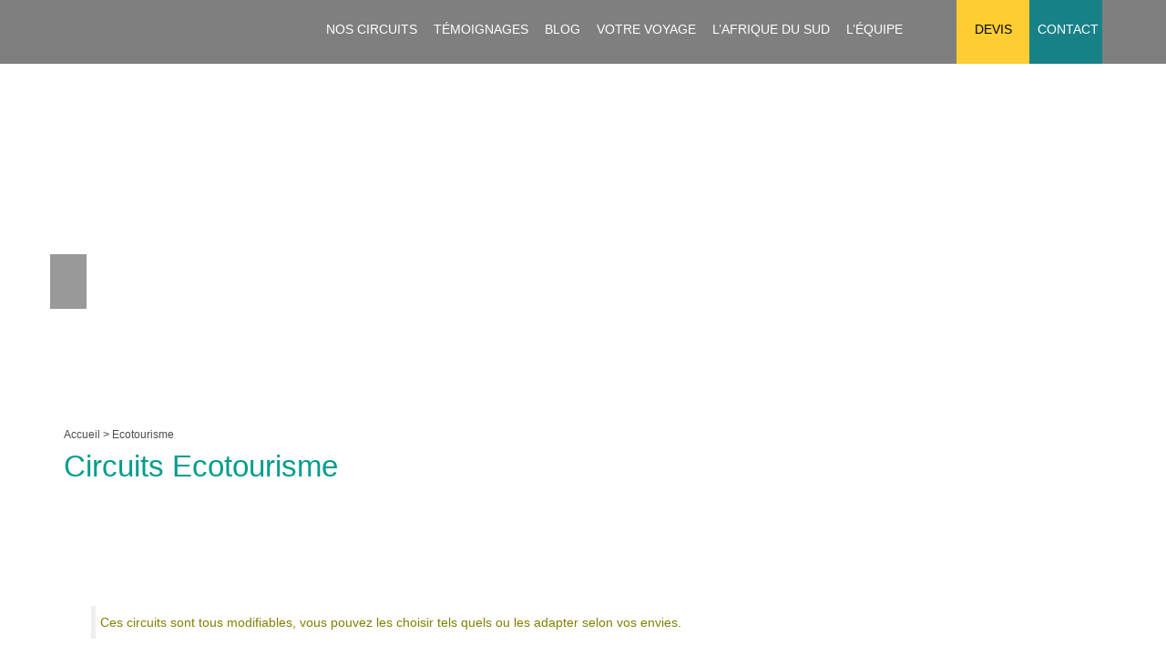

--- FILE ---
content_type: text/html; charset=UTF-8
request_url: https://afriquedusud-decouverte.com/circuit-types/ecotourisme/
body_size: 66346
content:
<!DOCTYPE html>
<html lang="fr-FR" class="no-js">


<head><meta charset="UTF-8"><script>if(navigator.userAgent.match(/MSIE|Internet Explorer/i)||navigator.userAgent.match(/Trident\/7\..*?rv:11/i)){var href=document.location.href;if(!href.match(/[?&]nowprocket/)){if(href.indexOf("?")==-1){if(href.indexOf("#")==-1){document.location.href=href+"?nowprocket=1"}else{document.location.href=href.replace("#","?nowprocket=1#")}}else{if(href.indexOf("#")==-1){document.location.href=href+"&nowprocket=1"}else{document.location.href=href.replace("#","&nowprocket=1#")}}}}</script><script>(()=>{class RocketLazyLoadScripts{constructor(){this.v="1.2.6",this.triggerEvents=["keydown","mousedown","mousemove","touchmove","touchstart","touchend","wheel"],this.userEventHandler=this.t.bind(this),this.touchStartHandler=this.i.bind(this),this.touchMoveHandler=this.o.bind(this),this.touchEndHandler=this.h.bind(this),this.clickHandler=this.u.bind(this),this.interceptedClicks=[],this.interceptedClickListeners=[],this.l(this),window.addEventListener("pageshow",(t=>{this.persisted=t.persisted,this.everythingLoaded&&this.m()})),this.CSPIssue=sessionStorage.getItem("rocketCSPIssue"),document.addEventListener("securitypolicyviolation",(t=>{this.CSPIssue||"script-src-elem"!==t.violatedDirective||"data"!==t.blockedURI||(this.CSPIssue=!0,sessionStorage.setItem("rocketCSPIssue",!0))})),document.addEventListener("DOMContentLoaded",(()=>{this.k()})),this.delayedScripts={normal:[],async:[],defer:[]},this.trash=[],this.allJQueries=[]}p(t){document.hidden?t.t():(this.triggerEvents.forEach((e=>window.addEventListener(e,t.userEventHandler,{passive:!0}))),window.addEventListener("touchstart",t.touchStartHandler,{passive:!0}),window.addEventListener("mousedown",t.touchStartHandler),document.addEventListener("visibilitychange",t.userEventHandler))}_(){this.triggerEvents.forEach((t=>window.removeEventListener(t,this.userEventHandler,{passive:!0}))),document.removeEventListener("visibilitychange",this.userEventHandler)}i(t){"HTML"!==t.target.tagName&&(window.addEventListener("touchend",this.touchEndHandler),window.addEventListener("mouseup",this.touchEndHandler),window.addEventListener("touchmove",this.touchMoveHandler,{passive:!0}),window.addEventListener("mousemove",this.touchMoveHandler),t.target.addEventListener("click",this.clickHandler),this.L(t.target,!0),this.S(t.target,"onclick","rocket-onclick"),this.C())}o(t){window.removeEventListener("touchend",this.touchEndHandler),window.removeEventListener("mouseup",this.touchEndHandler),window.removeEventListener("touchmove",this.touchMoveHandler,{passive:!0}),window.removeEventListener("mousemove",this.touchMoveHandler),t.target.removeEventListener("click",this.clickHandler),this.L(t.target,!1),this.S(t.target,"rocket-onclick","onclick"),this.M()}h(){window.removeEventListener("touchend",this.touchEndHandler),window.removeEventListener("mouseup",this.touchEndHandler),window.removeEventListener("touchmove",this.touchMoveHandler,{passive:!0}),window.removeEventListener("mousemove",this.touchMoveHandler)}u(t){t.target.removeEventListener("click",this.clickHandler),this.L(t.target,!1),this.S(t.target,"rocket-onclick","onclick"),this.interceptedClicks.push(t),t.preventDefault(),t.stopPropagation(),t.stopImmediatePropagation(),this.M()}O(){window.removeEventListener("touchstart",this.touchStartHandler,{passive:!0}),window.removeEventListener("mousedown",this.touchStartHandler),this.interceptedClicks.forEach((t=>{t.target.dispatchEvent(new MouseEvent("click",{view:t.view,bubbles:!0,cancelable:!0}))}))}l(t){EventTarget.prototype.addEventListenerWPRocketBase=EventTarget.prototype.addEventListener,EventTarget.prototype.addEventListener=function(e,i,o){"click"!==e||t.windowLoaded||i===t.clickHandler||t.interceptedClickListeners.push({target:this,func:i,options:o}),(this||window).addEventListenerWPRocketBase(e,i,o)}}L(t,e){this.interceptedClickListeners.forEach((i=>{i.target===t&&(e?t.removeEventListener("click",i.func,i.options):t.addEventListener("click",i.func,i.options))})),t.parentNode!==document.documentElement&&this.L(t.parentNode,e)}D(){return new Promise((t=>{this.P?this.M=t:t()}))}C(){this.P=!0}M(){this.P=!1}S(t,e,i){t.hasAttribute&&t.hasAttribute(e)&&(event.target.setAttribute(i,event.target.getAttribute(e)),event.target.removeAttribute(e))}t(){this._(this),"loading"===document.readyState?document.addEventListener("DOMContentLoaded",this.R.bind(this)):this.R()}k(){let t=[];document.querySelectorAll("script[type=rocketlazyloadscript][data-rocket-src]").forEach((e=>{let i=e.getAttribute("data-rocket-src");if(i&&!i.startsWith("data:")){0===i.indexOf("//")&&(i=location.protocol+i);try{const o=new URL(i).origin;o!==location.origin&&t.push({src:o,crossOrigin:e.crossOrigin||"module"===e.getAttribute("data-rocket-type")})}catch(t){}}})),t=[...new Map(t.map((t=>[JSON.stringify(t),t]))).values()],this.T(t,"preconnect")}async R(){this.lastBreath=Date.now(),this.j(this),this.F(this),this.I(),this.W(),this.q(),await this.A(this.delayedScripts.normal),await this.A(this.delayedScripts.defer),await this.A(this.delayedScripts.async);try{await this.U(),await this.H(this),await this.J()}catch(t){console.error(t)}window.dispatchEvent(new Event("rocket-allScriptsLoaded")),this.everythingLoaded=!0,this.D().then((()=>{this.O()})),this.N()}W(){document.querySelectorAll("script[type=rocketlazyloadscript]").forEach((t=>{t.hasAttribute("data-rocket-src")?t.hasAttribute("async")&&!1!==t.async?this.delayedScripts.async.push(t):t.hasAttribute("defer")&&!1!==t.defer||"module"===t.getAttribute("data-rocket-type")?this.delayedScripts.defer.push(t):this.delayedScripts.normal.push(t):this.delayedScripts.normal.push(t)}))}async B(t){if(await this.G(),!0!==t.noModule||!("noModule"in HTMLScriptElement.prototype))return new Promise((e=>{let i;function o(){(i||t).setAttribute("data-rocket-status","executed"),e()}try{if(navigator.userAgent.indexOf("Firefox/")>0||""===navigator.vendor||this.CSPIssue)i=document.createElement("script"),[...t.attributes].forEach((t=>{let e=t.nodeName;"type"!==e&&("data-rocket-type"===e&&(e="type"),"data-rocket-src"===e&&(e="src"),i.setAttribute(e,t.nodeValue))})),t.text&&(i.text=t.text),i.hasAttribute("src")?(i.addEventListener("load",o),i.addEventListener("error",(function(){i.setAttribute("data-rocket-status","failed-network"),e()})),setTimeout((()=>{i.isConnected||e()}),1)):(i.text=t.text,o()),t.parentNode.replaceChild(i,t);else{const i=t.getAttribute("data-rocket-type"),s=t.getAttribute("data-rocket-src");i?(t.type=i,t.removeAttribute("data-rocket-type")):t.removeAttribute("type"),t.addEventListener("load",o),t.addEventListener("error",(i=>{this.CSPIssue&&i.target.src.startsWith("data:")?(console.log("WPRocket: data-uri blocked by CSP -> fallback"),t.removeAttribute("src"),this.B(t).then(e)):(t.setAttribute("data-rocket-status","failed-network"),e())})),s?(t.removeAttribute("data-rocket-src"),t.src=s):t.src="data:text/javascript;base64,"+window.btoa(unescape(encodeURIComponent(t.text)))}}catch(i){t.setAttribute("data-rocket-status","failed-transform"),e()}}));t.setAttribute("data-rocket-status","skipped")}async A(t){const e=t.shift();return e&&e.isConnected?(await this.B(e),this.A(t)):Promise.resolve()}q(){this.T([...this.delayedScripts.normal,...this.delayedScripts.defer,...this.delayedScripts.async],"preload")}T(t,e){var i=document.createDocumentFragment();t.forEach((t=>{const o=t.getAttribute&&t.getAttribute("data-rocket-src")||t.src;if(o&&!o.startsWith("data:")){const s=document.createElement("link");s.href=o,s.rel=e,"preconnect"!==e&&(s.as="script"),t.getAttribute&&"module"===t.getAttribute("data-rocket-type")&&(s.crossOrigin=!0),t.crossOrigin&&(s.crossOrigin=t.crossOrigin),t.integrity&&(s.integrity=t.integrity),i.appendChild(s),this.trash.push(s)}})),document.head.appendChild(i)}j(t){let e={};function i(i,o){return e[o].eventsToRewrite.indexOf(i)>=0&&!t.everythingLoaded?"rocket-"+i:i}function o(t,o){!function(t){e[t]||(e[t]={originalFunctions:{add:t.addEventListener,remove:t.removeEventListener},eventsToRewrite:[]},t.addEventListener=function(){arguments[0]=i(arguments[0],t),e[t].originalFunctions.add.apply(t,arguments)},t.removeEventListener=function(){arguments[0]=i(arguments[0],t),e[t].originalFunctions.remove.apply(t,arguments)})}(t),e[t].eventsToRewrite.push(o)}function s(e,i){let o=e[i];e[i]=null,Object.defineProperty(e,i,{get:()=>o||function(){},set(s){t.everythingLoaded?o=s:e["rocket"+i]=o=s}})}o(document,"DOMContentLoaded"),o(window,"DOMContentLoaded"),o(window,"load"),o(window,"pageshow"),o(document,"readystatechange"),s(document,"onreadystatechange"),s(window,"onload"),s(window,"onpageshow");try{Object.defineProperty(document,"readyState",{get:()=>t.rocketReadyState,set(e){t.rocketReadyState=e},configurable:!0}),document.readyState="loading"}catch(t){console.log("WPRocket DJE readyState conflict, bypassing")}}F(t){let e;function i(e){return t.everythingLoaded?e:e.split(" ").map((t=>"load"===t||0===t.indexOf("load.")?"rocket-jquery-load":t)).join(" ")}function o(o){function s(t){const e=o.fn[t];o.fn[t]=o.fn.init.prototype[t]=function(){return this[0]===window&&("string"==typeof arguments[0]||arguments[0]instanceof String?arguments[0]=i(arguments[0]):"object"==typeof arguments[0]&&Object.keys(arguments[0]).forEach((t=>{const e=arguments[0][t];delete arguments[0][t],arguments[0][i(t)]=e}))),e.apply(this,arguments),this}}o&&o.fn&&!t.allJQueries.includes(o)&&(o.fn.ready=o.fn.init.prototype.ready=function(e){return t.domReadyFired?e.bind(document)(o):document.addEventListener("rocket-DOMContentLoaded",(()=>e.bind(document)(o))),o([])},s("on"),s("one"),t.allJQueries.push(o)),e=o}o(window.jQuery),Object.defineProperty(window,"jQuery",{get:()=>e,set(t){o(t)}})}async H(t){const e=document.querySelector("script[data-webpack]");e&&(await async function(){return new Promise((t=>{e.addEventListener("load",t),e.addEventListener("error",t)}))}(),await t.K(),await t.H(t))}async U(){this.domReadyFired=!0;try{document.readyState="interactive"}catch(t){}await this.G(),document.dispatchEvent(new Event("rocket-readystatechange")),await this.G(),document.rocketonreadystatechange&&document.rocketonreadystatechange(),await this.G(),document.dispatchEvent(new Event("rocket-DOMContentLoaded")),await this.G(),window.dispatchEvent(new Event("rocket-DOMContentLoaded"))}async J(){try{document.readyState="complete"}catch(t){}await this.G(),document.dispatchEvent(new Event("rocket-readystatechange")),await this.G(),document.rocketonreadystatechange&&document.rocketonreadystatechange(),await this.G(),window.dispatchEvent(new Event("rocket-load")),await this.G(),window.rocketonload&&window.rocketonload(),await this.G(),this.allJQueries.forEach((t=>t(window).trigger("rocket-jquery-load"))),await this.G();const t=new Event("rocket-pageshow");t.persisted=this.persisted,window.dispatchEvent(t),await this.G(),window.rocketonpageshow&&window.rocketonpageshow({persisted:this.persisted}),this.windowLoaded=!0}m(){document.onreadystatechange&&document.onreadystatechange(),window.onload&&window.onload(),window.onpageshow&&window.onpageshow({persisted:this.persisted})}I(){const t=new Map;document.write=document.writeln=function(e){const i=document.currentScript;i||console.error("WPRocket unable to document.write this: "+e);const o=document.createRange(),s=i.parentElement;let n=t.get(i);void 0===n&&(n=i.nextSibling,t.set(i,n));const c=document.createDocumentFragment();o.setStart(c,0),c.appendChild(o.createContextualFragment(e)),s.insertBefore(c,n)}}async G(){Date.now()-this.lastBreath>45&&(await this.K(),this.lastBreath=Date.now())}async K(){return document.hidden?new Promise((t=>setTimeout(t))):new Promise((t=>requestAnimationFrame(t)))}N(){this.trash.forEach((t=>t.remove()))}static run(){const t=new RocketLazyLoadScripts;t.p(t)}}RocketLazyLoadScripts.run()})();</script>
  
  <meta http-equiv="X-UA-Compatible" content="IE=edge">
  <meta name="viewport" content="width=device-width, user-scalable=no, initial-scale=1.0, maximum-scale=1.0, minimum-scale=1.0">
  <link rel="profile" href="https://gmpg.org/xfn/11">
  <link rel="pingback" href="https://afriquedusud-decouverte.com/xmlrpc.php">
  <!--[if lt IE 9]>
  <script src="https://oss.maxcdn.com/html5shiv/3.7.2/html5shiv.min.js"></script>
  <script src="https://oss.maxcdn.com/respond/1.4.2/respond.min.js"></script>
  <![endif]-->
  <meta name='robots' content='index, follow, max-image-preview:large, max-snippet:-1, max-video-preview:-1' />

            <script data-no-defer="1" data-ezscrex="false" data-cfasync="false" data-pagespeed-no-defer data-cookieconsent="ignore">
                var ctPublicFunctions = {"_ajax_nonce":"94e7b15516","_rest_nonce":"37f7f12cd7","_ajax_url":"\/wp-admin\/admin-ajax.php","_rest_url":"https:\/\/afriquedusud-decouverte.com\/wp-json\/","data__cookies_type":"none","data__ajax_type":"rest","text__wait_for_decoding":"Decoding the contact data, let us a few seconds to finish. Anti-Spam by CleanTalk","cookiePrefix":"","wprocket_detected":true}
            </script>
        
            <script data-no-defer="1" data-ezscrex="false" data-cfasync="false" data-pagespeed-no-defer data-cookieconsent="ignore">
                var ctPublic = {"_ajax_nonce":"94e7b15516","settings__forms__check_internal":"0","settings__forms__check_external":"0","settings__forms__search_test":"0","blog_home":"https:\/\/afriquedusud-decouverte.com\/","pixel__setting":"3","pixel__enabled":true,"pixel__url":"https:\/\/moderate8-v4.cleantalk.org\/pixel\/5637a2dc9db8fc6405b0dda2666197d0.gif","data__email_check_before_post":"1","data__cookies_type":"none","data__key_is_ok":true,"data__visible_fields_required":true,"data__to_local_storage":{"apbct_cookies_test":"%7B%22cookies_names%22%3A%5B%22apbct_timestamp%22%2C%22apbct_site_landing_ts%22%5D%2C%22check_value%22%3A%22232c88dce58ff598dd5aaac22d3f492f%22%7D","apbct_site_landing_ts":"1761861692","apbct_timestamp":"1761937004","apbct_urls":"{\"afriquedusud-decouverte.com\/tag\/zambie\/\":[1761936994],\"afriquedusud-decouverte.com\/tag\/zimbabwe\/\":[1761936996],\"afriquedusud-decouverte.com\/tag\/zoologie\/\":[1761936999],\"afriquedusud-decouverte.com\/circuit-types\/charme\/\":[1761937001],\"afriquedusud-decouverte.com\/circuit-types\/combine\/\":[1761937004]}"},"wl_brandname":"Anti-Spam by CleanTalk","wl_brandname_short":"CleanTalk","ct_checkjs_key":"442c9fa0ccdc320cad94c6647cbf47a35f4cd54422291d0af5441fea048848e0","emailEncoderPassKey":"b6d85453661a97702d2d28a82f51dc4b"}
            </script>
        
	<!-- This site is optimized with the Yoast SEO Premium plugin v20.12 (Yoast SEO v20.12) - https://yoast.com/wordpress/plugins/seo/ -->
	<title>Circuits par type Ecotourisme | Afrique du Sud Découverte</title><link rel="preload" data-rocket-preload as="font" href="https://afriquedusud-decouverte.com/wp-content/themes/decouverte/fonts/glyphicons-halflings-regular.woff2" crossorigin><link rel="preload" data-rocket-preload as="font" href="https://afriquedusud-decouverte.com/wp-content/themes/decouverte/fonts/fontawesome-webfont.woff2?v=4.3.0" crossorigin><link rel="preload" data-rocket-preload as="font" href="https://afriquedusud-decouverte.com/wp-content/themes/decouverte/fonts/MavenPro-Regular.ttf" crossorigin><link rel="preload" data-rocket-preload as="font" href="https://afriquedusud-decouverte.com/wp-content/themes/decouverte/fonts/MavenPro-SemiBold.ttf" crossorigin><link rel="preload" data-rocket-preload as="font" href="https://afriquedusud-decouverte.com/wp-content/themes/decouverte/fonts/MavenPro-Bold.ttf" crossorigin><style id="wpr-usedcss">input[class*=apbct].apbct_special_field,label.apbct_special_field{display:none!important}.apbct-tooltip{border-radius:5px;background:#d3d3d3}.apbct-tooltip{display:none;position:inherit;margin-top:5px;left:5px;opacity:.9}.apbct-popup-fade:before{content:'';background:#000;position:fixed;left:0;top:0;width:100%;height:100%;opacity:.7;z-index:9999}.apbct-popup{position:fixed;top:20%;left:50%;padding:20px;width:360px;margin-left:-200px;background:#fff;border:1px solid;border-radius:4px;z-index:99999;opacity:1}.wpcf7-repeater-item{padding:5px;background-color:#f8f8f8;margin-bottom:1px}.fancybox-margin{margin-right:0}html{font-family:sans-serif;-webkit-text-size-adjust:100%;-ms-text-size-adjust:100%}body{margin:0}article,aside,details,figcaption,figure,footer,header,hgroup,main,menu,nav,section,summary{display:block}audio,canvas,progress,video{display:inline-block;vertical-align:baseline}audio:not([controls]){display:none;height:0}[hidden],template{display:none}a{background-color:transparent}a:active,a:hover{outline:0}abbr[title]{border-bottom:1px dotted}b,strong{font-weight:700}dfn{font-style:italic}h1{margin:.67em 0;font-size:2em}mark{color:#000;background:#ff0}small{font-size:80%}sub,sup{position:relative;font-size:75%;line-height:0;vertical-align:baseline}sup{top:-.5em}sub{bottom:-.25em}img{border:0}svg:not(:root){overflow:hidden}figure{margin:1em 40px}hr{height:0;-webkit-box-sizing:content-box;-moz-box-sizing:content-box;box-sizing:content-box}pre{overflow:auto}code,kbd,pre,samp{font-family:monospace,monospace;font-size:1em}button,input,optgroup,select,textarea{margin:0;font:inherit;color:inherit}button{overflow:visible}button,select{text-transform:none}button,html input[type=button],input[type=reset],input[type=submit]{-webkit-appearance:button;cursor:pointer}button[disabled],html input[disabled]{cursor:default}button::-moz-focus-inner,input::-moz-focus-inner{padding:0;border:0}input{line-height:normal}input[type=checkbox],input[type=radio]{-webkit-box-sizing:border-box;-moz-box-sizing:border-box;box-sizing:border-box;padding:0}input[type=number]::-webkit-inner-spin-button,input[type=number]::-webkit-outer-spin-button{height:auto}input[type=search]{-webkit-box-sizing:content-box;-moz-box-sizing:content-box;box-sizing:content-box;-webkit-appearance:textfield}input[type=search]::-webkit-search-cancel-button,input[type=search]::-webkit-search-decoration{-webkit-appearance:none}fieldset{padding:.35em .625em .75em;margin:0 2px;border:1px solid silver}legend{padding:0;border:0}textarea{overflow:auto}optgroup{font-weight:700}table{border-spacing:0;border-collapse:collapse}td,th{padding:0}@media print{*,:after,:before{color:#000!important;text-shadow:none!important;background:0 0!important;-webkit-box-shadow:none!important;box-shadow:none!important}a,a:visited{text-decoration:underline}a[href]:after{content:" (" attr(href) ")"}abbr[title]:after{content:" (" attr(title) ")"}a[href^="#"]:after,a[href^="javascript:"]:after{content:""}blockquote,pre{border:1px solid #999;page-break-inside:avoid}thead{display:table-header-group}img,tr{page-break-inside:avoid}img{max-width:100%!important}h2,h3,p{orphans:3;widows:3}h2,h3{page-break-after:avoid}.navbar{display:none}.btn>.caret,.dropup>.btn>.caret{border-top-color:#000!important}.label{border:1px solid #000}.table{border-collapse:collapse!important}.table td,.table th{background-color:#fff!important}.table-bordered td,.table-bordered th{border:1px solid #ddd!important}}@font-face{font-display:swap;font-family:'Glyphicons Halflings';src:url(https://afriquedusud-decouverte.com/wp-content/themes/decouverte/fonts/glyphicons-halflings-regular.eot);src:url(https://afriquedusud-decouverte.com/wp-content/themes/decouverte/fonts/glyphicons-halflings-regular.eot?#iefix) format('embedded-opentype'),url(https://afriquedusud-decouverte.com/wp-content/themes/decouverte/fonts/glyphicons-halflings-regular.woff2) format('woff2'),url(https://afriquedusud-decouverte.com/wp-content/themes/decouverte/fonts/glyphicons-halflings-regular.woff) format('woff'),url(https://afriquedusud-decouverte.com/wp-content/themes/decouverte/fonts/glyphicons-halflings-regular.ttf) format('truetype'),url(https://afriquedusud-decouverte.com/wp-content/themes/decouverte/fonts/glyphicons-halflings-regular.svg#glyphicons_halflingsregular) format('svg')}.glyphicon{position:relative;top:1px;display:inline-block;font-family:'Glyphicons Halflings';font-style:normal;font-weight:400;line-height:1;-webkit-font-smoothing:antialiased;-moz-osx-font-smoothing:grayscale}.glyphicon-asterisk:before{content:"\002a"}.glyphicon-plus:before{content:"\002b"}.glyphicon-eur:before,.glyphicon-euro:before{content:"\20ac"}.glyphicon-minus:before{content:"\2212"}.glyphicon-cloud:before{content:"\2601"}.glyphicon-envelope:before{content:"\2709"}.glyphicon-pencil:before{content:"\270f"}.glyphicon-glass:before{content:"\e001"}.glyphicon-music:before{content:"\e002"}.glyphicon-search:before{content:"\e003"}.glyphicon-heart:before{content:"\e005"}.glyphicon-star:before{content:"\e006"}.glyphicon-star-empty:before{content:"\e007"}.glyphicon-user:before{content:"\e008"}.glyphicon-film:before{content:"\e009"}.glyphicon-th-large:before{content:"\e010"}.glyphicon-th:before{content:"\e011"}.glyphicon-th-list:before{content:"\e012"}.glyphicon-ok:before{content:"\e013"}.glyphicon-remove:before{content:"\e014"}.glyphicon-zoom-in:before{content:"\e015"}.glyphicon-zoom-out:before{content:"\e016"}.glyphicon-off:before{content:"\e017"}.glyphicon-signal:before{content:"\e018"}.glyphicon-cog:before{content:"\e019"}.glyphicon-trash:before{content:"\e020"}.glyphicon-home:before{content:"\e021"}.glyphicon-file:before{content:"\e022"}.glyphicon-time:before{content:"\e023"}.glyphicon-road:before{content:"\e024"}.glyphicon-download-alt:before{content:"\e025"}.glyphicon-download:before{content:"\e026"}.glyphicon-upload:before{content:"\e027"}.glyphicon-inbox:before{content:"\e028"}.glyphicon-play-circle:before{content:"\e029"}.glyphicon-repeat:before{content:"\e030"}.glyphicon-refresh:before{content:"\e031"}.glyphicon-list-alt:before{content:"\e032"}.glyphicon-lock:before{content:"\e033"}.glyphicon-flag:before{content:"\e034"}.glyphicon-headphones:before{content:"\e035"}.glyphicon-volume-off:before{content:"\e036"}.glyphicon-volume-down:before{content:"\e037"}.glyphicon-volume-up:before{content:"\e038"}.glyphicon-qrcode:before{content:"\e039"}.glyphicon-barcode:before{content:"\e040"}.glyphicon-tag:before{content:"\e041"}.glyphicon-tags:before{content:"\e042"}.glyphicon-book:before{content:"\e043"}.glyphicon-bookmark:before{content:"\e044"}.glyphicon-print:before{content:"\e045"}.glyphicon-camera:before{content:"\e046"}.glyphicon-font:before{content:"\e047"}.glyphicon-bold:before{content:"\e048"}.glyphicon-italic:before{content:"\e049"}.glyphicon-text-height:before{content:"\e050"}.glyphicon-text-width:before{content:"\e051"}.glyphicon-align-left:before{content:"\e052"}.glyphicon-align-center:before{content:"\e053"}.glyphicon-align-right:before{content:"\e054"}.glyphicon-align-justify:before{content:"\e055"}.glyphicon-list:before{content:"\e056"}.glyphicon-indent-left:before{content:"\e057"}.glyphicon-indent-right:before{content:"\e058"}.glyphicon-facetime-video:before{content:"\e059"}.glyphicon-picture:before{content:"\e060"}.glyphicon-map-marker:before{content:"\e062"}.glyphicon-adjust:before{content:"\e063"}.glyphicon-tint:before{content:"\e064"}.glyphicon-edit:before{content:"\e065"}.glyphicon-share:before{content:"\e066"}.glyphicon-check:before{content:"\e067"}.glyphicon-move:before{content:"\e068"}.glyphicon-step-backward:before{content:"\e069"}.glyphicon-fast-backward:before{content:"\e070"}.glyphicon-backward:before{content:"\e071"}.glyphicon-play:before{content:"\e072"}.glyphicon-pause:before{content:"\e073"}.glyphicon-stop:before{content:"\e074"}.glyphicon-forward:before{content:"\e075"}.glyphicon-fast-forward:before{content:"\e076"}.glyphicon-step-forward:before{content:"\e077"}.glyphicon-eject:before{content:"\e078"}.glyphicon-chevron-left:before{content:"\e079"}.glyphicon-chevron-right:before{content:"\e080"}.glyphicon-plus-sign:before{content:"\e081"}.glyphicon-minus-sign:before{content:"\e082"}.glyphicon-remove-sign:before{content:"\e083"}.glyphicon-ok-sign:before{content:"\e084"}.glyphicon-question-sign:before{content:"\e085"}.glyphicon-info-sign:before{content:"\e086"}.glyphicon-screenshot:before{content:"\e087"}.glyphicon-remove-circle:before{content:"\e088"}.glyphicon-ok-circle:before{content:"\e089"}.glyphicon-ban-circle:before{content:"\e090"}.glyphicon-arrow-left:before{content:"\e091"}.glyphicon-arrow-right:before{content:"\e092"}.glyphicon-arrow-up:before{content:"\e093"}.glyphicon-arrow-down:before{content:"\e094"}.glyphicon-share-alt:before{content:"\e095"}.glyphicon-resize-full:before{content:"\e096"}.glyphicon-resize-small:before{content:"\e097"}.glyphicon-exclamation-sign:before{content:"\e101"}.glyphicon-gift:before{content:"\e102"}.glyphicon-leaf:before{content:"\e103"}.glyphicon-fire:before{content:"\e104"}.glyphicon-eye-open:before{content:"\e105"}.glyphicon-eye-close:before{content:"\e106"}.glyphicon-warning-sign:before{content:"\e107"}.glyphicon-plane:before{content:"\e108"}.glyphicon-calendar:before{content:"\e109"}.glyphicon-random:before{content:"\e110"}.glyphicon-comment:before{content:"\e111"}.glyphicon-magnet:before{content:"\e112"}.glyphicon-chevron-up:before{content:"\e113"}.glyphicon-chevron-down:before{content:"\e114"}.glyphicon-retweet:before{content:"\e115"}.glyphicon-shopping-cart:before{content:"\e116"}.glyphicon-folder-close:before{content:"\e117"}.glyphicon-folder-open:before{content:"\e118"}.glyphicon-resize-vertical:before{content:"\e119"}.glyphicon-resize-horizontal:before{content:"\e120"}.glyphicon-hdd:before{content:"\e121"}.glyphicon-bullhorn:before{content:"\e122"}.glyphicon-bell:before{content:"\e123"}.glyphicon-certificate:before{content:"\e124"}.glyphicon-thumbs-up:before{content:"\e125"}.glyphicon-thumbs-down:before{content:"\e126"}.glyphicon-hand-right:before{content:"\e127"}.glyphicon-hand-left:before{content:"\e128"}.glyphicon-hand-up:before{content:"\e129"}.glyphicon-hand-down:before{content:"\e130"}.glyphicon-circle-arrow-right:before{content:"\e131"}.glyphicon-circle-arrow-left:before{content:"\e132"}.glyphicon-circle-arrow-up:before{content:"\e133"}.glyphicon-circle-arrow-down:before{content:"\e134"}.glyphicon-globe:before{content:"\e135"}.glyphicon-wrench:before{content:"\e136"}.glyphicon-tasks:before{content:"\e137"}.glyphicon-filter:before{content:"\e138"}.glyphicon-briefcase:before{content:"\e139"}.glyphicon-fullscreen:before{content:"\e140"}.glyphicon-dashboard:before{content:"\e141"}.glyphicon-paperclip:before{content:"\e142"}.glyphicon-heart-empty:before{content:"\e143"}.glyphicon-link:before{content:"\e144"}.glyphicon-phone:before{content:"\e145"}.glyphicon-pushpin:before{content:"\e146"}.glyphicon-usd:before{content:"\e148"}.glyphicon-gbp:before{content:"\e149"}.glyphicon-sort:before{content:"\e150"}.glyphicon-sort-by-alphabet:before{content:"\e151"}.glyphicon-sort-by-alphabet-alt:before{content:"\e152"}.glyphicon-sort-by-order:before{content:"\e153"}.glyphicon-sort-by-order-alt:before{content:"\e154"}.glyphicon-sort-by-attributes:before{content:"\e155"}.glyphicon-sort-by-attributes-alt:before{content:"\e156"}.glyphicon-unchecked:before{content:"\e157"}.glyphicon-expand:before{content:"\e158"}.glyphicon-collapse-down:before{content:"\e159"}.glyphicon-collapse-up:before{content:"\e160"}.glyphicon-log-in:before{content:"\e161"}.glyphicon-flash:before{content:"\e162"}.glyphicon-log-out:before{content:"\e163"}.glyphicon-new-window:before{content:"\e164"}.glyphicon-record:before{content:"\e165"}.glyphicon-save:before{content:"\e166"}.glyphicon-open:before{content:"\e167"}.glyphicon-saved:before{content:"\e168"}.glyphicon-import:before{content:"\e169"}.glyphicon-export:before{content:"\e170"}.glyphicon-send:before{content:"\e171"}.glyphicon-floppy-disk:before{content:"\e172"}.glyphicon-floppy-saved:before{content:"\e173"}.glyphicon-floppy-remove:before{content:"\e174"}.glyphicon-floppy-save:before{content:"\e175"}.glyphicon-floppy-open:before{content:"\e176"}.glyphicon-credit-card:before{content:"\e177"}.glyphicon-transfer:before{content:"\e178"}.glyphicon-cutlery:before{content:"\e179"}.glyphicon-header:before{content:"\e180"}.glyphicon-compressed:before{content:"\e181"}.glyphicon-earphone:before{content:"\e182"}.glyphicon-phone-alt:before{content:"\e183"}.glyphicon-tower:before{content:"\e184"}.glyphicon-stats:before{content:"\e185"}.glyphicon-sd-video:before{content:"\e186"}.glyphicon-hd-video:before{content:"\e187"}.glyphicon-subtitles:before{content:"\e188"}.glyphicon-sound-stereo:before{content:"\e189"}.glyphicon-sound-dolby:before{content:"\e190"}.glyphicon-sound-5-1:before{content:"\e191"}.glyphicon-sound-6-1:before{content:"\e192"}.glyphicon-sound-7-1:before{content:"\e193"}.glyphicon-copyright-mark:before{content:"\e194"}.glyphicon-registration-mark:before{content:"\e195"}.glyphicon-cloud-download:before{content:"\e197"}.glyphicon-cloud-upload:before{content:"\e198"}.glyphicon-tree-conifer:before{content:"\e199"}.glyphicon-tree-deciduous:before{content:"\e200"}.glyphicon-cd:before{content:"\e201"}.glyphicon-save-file:before{content:"\e202"}.glyphicon-open-file:before{content:"\e203"}.glyphicon-level-up:before{content:"\e204"}.glyphicon-copy:before{content:"\e205"}.glyphicon-paste:before{content:"\e206"}.glyphicon-alert:before{content:"\e209"}.glyphicon-equalizer:before{content:"\e210"}.glyphicon-king:before{content:"\e211"}.glyphicon-queen:before{content:"\e212"}.glyphicon-pawn:before{content:"\e213"}.glyphicon-bishop:before{content:"\e214"}.glyphicon-knight:before{content:"\e215"}.glyphicon-baby-formula:before{content:"\e216"}.glyphicon-tent:before{content:"\26fa"}.glyphicon-blackboard:before{content:"\e218"}.glyphicon-bed:before{content:"\e219"}.glyphicon-apple:before{content:"\f8ff"}.glyphicon-erase:before{content:"\e221"}.glyphicon-hourglass:before{content:"\231b"}.glyphicon-lamp:before{content:"\e223"}.glyphicon-duplicate:before{content:"\e224"}.glyphicon-piggy-bank:before{content:"\e225"}.glyphicon-scissors:before{content:"\e226"}.glyphicon-bitcoin:before{content:"\e227"}.glyphicon-btc:before{content:"\e227"}.glyphicon-xbt:before{content:"\e227"}.glyphicon-yen:before{content:"\00a5"}.glyphicon-jpy:before{content:"\00a5"}.glyphicon-ruble:before{content:"\20bd"}.glyphicon-rub:before{content:"\20bd"}.glyphicon-scale:before{content:"\e230"}.glyphicon-ice-lolly:before{content:"\e231"}.glyphicon-ice-lolly-tasted:before{content:"\e232"}.glyphicon-education:before{content:"\e233"}.glyphicon-option-horizontal:before{content:"\e234"}.glyphicon-option-vertical:before{content:"\e235"}.glyphicon-menu-hamburger:before{content:"\e236"}.glyphicon-modal-window:before{content:"\e237"}.glyphicon-oil:before{content:"\e238"}.glyphicon-grain:before{content:"\e239"}.glyphicon-sunglasses:before{content:"\e240"}.glyphicon-text-size:before{content:"\e241"}.glyphicon-text-color:before{content:"\e242"}.glyphicon-text-background:before{content:"\e243"}.glyphicon-object-align-top:before{content:"\e244"}.glyphicon-object-align-bottom:before{content:"\e245"}.glyphicon-object-align-horizontal:before{content:"\e246"}.glyphicon-object-align-left:before{content:"\e247"}.glyphicon-object-align-vertical:before{content:"\e248"}.glyphicon-object-align-right:before{content:"\e249"}.glyphicon-triangle-right:before{content:"\e250"}.glyphicon-triangle-left:before{content:"\e251"}.glyphicon-triangle-bottom:before{content:"\e252"}.glyphicon-triangle-top:before{content:"\e253"}.glyphicon-console:before{content:"\e254"}.glyphicon-superscript:before{content:"\e255"}.glyphicon-subscript:before{content:"\e256"}.glyphicon-menu-left:before{content:"\e257"}.glyphicon-menu-right:before{content:"\e258"}.glyphicon-menu-down:before{content:"\e259"}.glyphicon-menu-up:before{content:"\e260"}*{-webkit-box-sizing:border-box;-moz-box-sizing:border-box;box-sizing:border-box}:after,:before{-webkit-box-sizing:border-box;-moz-box-sizing:border-box;box-sizing:border-box}html{font-size:10px;-webkit-tap-highlight-color:transparent}body{font-family:"Helvetica Neue",Helvetica,Arial,sans-serif;font-size:14px;line-height:1.42857143;color:#333;background-color:#fff}button,input,select,textarea{font-family:inherit;font-size:inherit;line-height:inherit}a{color:#337ab7;text-decoration:none}a:focus,a:hover{color:#23527c;text-decoration:underline}a:focus{outline:dotted thin;outline:-webkit-focus-ring-color auto 5px;outline-offset:-2px}figure{margin:0}img{vertical-align:middle}.carousel-inner>.item>a>img,.carousel-inner>.item>img,.img-responsive,.thumbnail a>img,.thumbnail>img{display:block;max-width:100%;height:auto}.img-rounded{border-radius:6px}.img-thumbnail{display:inline-block;max-width:100%;height:auto;padding:4px;line-height:1.42857143;background-color:#fff;border:1px solid #ddd;border-radius:4px;-webkit-transition:.2s ease-in-out;-o-transition:.2s ease-in-out;transition:all .2s ease-in-out}.img-circle{border-radius:50%}hr{margin-top:20px;margin-bottom:20px;border:0;border-top:1px solid #eee}.sr-only{position:absolute;width:1px;height:1px;padding:0;margin:-1px;overflow:hidden;clip:rect(0,0,0,0);border:0}.sr-only-focusable:active,.sr-only-focusable:focus{position:static;width:auto;height:auto;margin:0;overflow:visible;clip:auto}[role=button]{cursor:pointer}.h1,.h2,.h3,.h4,.h5,.h6,h1,h2,h3,h4,h5,h6{font-family:inherit;font-weight:500;line-height:1.1;color:inherit}.h1 .small,.h1 small,.h2 .small,.h2 small,.h3 .small,.h3 small,.h4 .small,.h4 small,.h5 .small,.h5 small,.h6 .small,.h6 small,h1 .small,h1 small,h2 .small,h2 small,h3 .small,h3 small,h4 .small,h4 small,h5 .small,h5 small,h6 .small,h6 small{font-weight:400;line-height:1;color:#777}.h1,.h2,.h3,h1,h2,h3{margin-top:20px;margin-bottom:10px}.h1 .small,.h1 small,.h2 .small,.h2 small,.h3 .small,.h3 small,h1 .small,h1 small,h2 .small,h2 small,h3 .small,h3 small{font-size:65%}.h4,.h5,.h6,h4,h5,h6{margin-top:10px;margin-bottom:10px}.h4 .small,.h4 small,.h5 .small,.h5 small,.h6 .small,.h6 small,h4 .small,h4 small,h5 .small,h5 small,h6 .small,h6 small{font-size:75%}.h1,h1{font-size:36px}.h2,h2{font-size:30px}.h3,h3{font-size:24px}.h4,h4{font-size:18px}.h5,h5{font-size:14px}.h6,h6{font-size:12px}p{margin:0 0 10px}.lead{margin-bottom:20px;font-size:16px;font-weight:300;line-height:1.4}@media (min-width:768px){.lead{font-size:21px}.dl-horizontal dt{float:left;width:160px;overflow:hidden;clear:left;text-align:right;text-overflow:ellipsis;white-space:nowrap}.dl-horizontal dd{margin-left:180px}}.small,small{font-size:85%}.mark,mark{padding:.2em;background-color:#fcf8e3}.text-left{text-align:left}.text-right{text-align:right}.text-center{text-align:center}.text-justify{text-align:justify}.text-nowrap{white-space:nowrap}.text-lowercase{text-transform:lowercase}.text-uppercase{text-transform:uppercase}.text-capitalize{text-transform:capitalize}.text-muted{color:#777}.text-primary{color:#337ab7}a.text-primary:focus,a.text-primary:hover{color:#286090}.text-success{color:#3c763d}a.text-success:focus,a.text-success:hover{color:#2b542c}.text-info{color:#31708f}a.text-info:focus,a.text-info:hover{color:#245269}.text-warning{color:#8a6d3b}a.text-warning:focus,a.text-warning:hover{color:#66512c}.text-danger{color:#a94442}a.text-danger:focus,a.text-danger:hover{color:#843534}.bg-primary{color:#fff;background-color:#337ab7}a.bg-primary:focus,a.bg-primary:hover{background-color:#286090}.bg-success{background-color:#dff0d8}a.bg-success:focus,a.bg-success:hover{background-color:#c1e2b3}.bg-info{background-color:#d9edf7}a.bg-info:focus,a.bg-info:hover{background-color:#afd9ee}.bg-warning{background-color:#fcf8e3}a.bg-warning:focus,a.bg-warning:hover{background-color:#f7ecb5}.bg-danger{background-color:#f2dede}a.bg-danger:focus,a.bg-danger:hover{background-color:#e4b9b9}.page-header{padding-bottom:9px;margin:40px 0 20px;border-bottom:1px solid #eee}ol,ul{margin-top:0;margin-bottom:10px}ol ol,ol ul,ul ol,ul ul{margin-bottom:0}.list-unstyled{padding-left:0;list-style:none}.list-inline{padding-left:0;margin-left:-5px;list-style:none}.list-inline>li{display:inline-block;padding-right:5px;padding-left:5px}dl{margin-top:0;margin-bottom:20px}dd,dt{line-height:1.42857143}dt{font-weight:700}dd{margin-left:0}abbr[data-original-title],abbr[title]{cursor:help;border-bottom:1px dotted #777}.initialism{font-size:90%;text-transform:uppercase}blockquote{padding:10px 20px;margin:0 0 20px;font-size:17.5px;border-left:5px solid #eee}blockquote ol:last-child,blockquote p:last-child,blockquote ul:last-child{margin-bottom:0}blockquote .small,blockquote footer,blockquote small{display:block;font-size:80%;line-height:1.42857143;color:#777}blockquote .small:before,blockquote footer:before,blockquote small:before{content:'\2014 \00A0'}.blockquote-reverse,blockquote.pull-right{padding-right:15px;padding-left:0;text-align:right;border-right:5px solid #eee;border-left:0}.blockquote-reverse .small:before,.blockquote-reverse footer:before,.blockquote-reverse small:before,blockquote.pull-right .small:before,blockquote.pull-right footer:before,blockquote.pull-right small:before{content:''}.blockquote-reverse .small:after,.blockquote-reverse footer:after,.blockquote-reverse small:after,blockquote.pull-right .small:after,blockquote.pull-right footer:after,blockquote.pull-right small:after{content:'\00A0 \2014'}address{margin-bottom:20px;font-style:normal;line-height:1.42857143}code,kbd,pre,samp{font-family:Menlo,Monaco,Consolas,"Courier New",monospace}code{padding:2px 4px;font-size:90%;color:#c7254e;background-color:#f9f2f4;border-radius:4px}kbd{padding:2px 4px;font-size:90%;color:#fff;background-color:#333;border-radius:3px;-webkit-box-shadow:inset 0 -1px 0 rgba(0,0,0,.25);box-shadow:inset 0 -1px 0 rgba(0,0,0,.25)}kbd kbd{padding:0;font-size:100%;font-weight:700;-webkit-box-shadow:none;box-shadow:none}pre{display:block;padding:9.5px;margin:0 0 10px;font-size:13px;line-height:1.42857143;color:#333;word-break:break-all;word-wrap:break-word;background-color:#f5f5f5;border:1px solid #ccc;border-radius:4px}pre code{padding:0;font-size:inherit;color:inherit;white-space:pre-wrap;background-color:transparent;border-radius:0}.pre-scrollable{max-height:340px;overflow-y:scroll}.container{padding-right:15px;padding-left:15px;margin-right:auto;margin-left:auto}@media (min-width:768px){.container{width:750px}}@media (min-width:992px){.container{width:970px}}@media (min-width:1200px){.container{width:1170px}}.container-fluid{padding-right:15px;padding-left:15px;margin-right:auto;margin-left:auto}.row{margin-right:-15px;margin-left:-15px}.col-lg-1,.col-lg-10,.col-lg-11,.col-lg-12,.col-lg-2,.col-lg-3,.col-lg-4,.col-lg-5,.col-lg-6,.col-lg-7,.col-lg-8,.col-lg-9,.col-md-1,.col-md-10,.col-md-11,.col-md-12,.col-md-2,.col-md-3,.col-md-4,.col-md-5,.col-md-6,.col-md-7,.col-md-8,.col-md-9,.col-sm-1,.col-sm-10,.col-sm-11,.col-sm-12,.col-sm-2,.col-sm-3,.col-sm-4,.col-sm-5,.col-sm-6,.col-sm-7,.col-sm-8,.col-sm-9,.col-xs-1,.col-xs-10,.col-xs-11,.col-xs-12,.col-xs-2,.col-xs-3,.col-xs-4,.col-xs-5,.col-xs-6,.col-xs-7,.col-xs-8,.col-xs-9{position:relative;min-height:1px;padding-right:15px;padding-left:15px}.col-xs-1,.col-xs-10,.col-xs-11,.col-xs-12,.col-xs-2,.col-xs-3,.col-xs-4,.col-xs-5,.col-xs-6,.col-xs-7,.col-xs-8,.col-xs-9{float:left}.col-xs-12{width:100%}.col-xs-11{width:91.66666667%}.col-xs-10{width:83.33333333%}.col-xs-9{width:75%}.col-xs-8{width:66.66666667%}.col-xs-7{width:58.33333333%}.col-xs-6{width:50%}.col-xs-5{width:41.66666667%}.col-xs-4{width:33.33333333%}.col-xs-3{width:25%}.col-xs-2{width:16.66666667%}.col-xs-1{width:8.33333333%}.col-xs-pull-12{right:100%}.col-xs-pull-11{right:91.66666667%}.col-xs-pull-10{right:83.33333333%}.col-xs-pull-9{right:75%}.col-xs-pull-8{right:66.66666667%}.col-xs-pull-7{right:58.33333333%}.col-xs-pull-6{right:50%}.col-xs-pull-5{right:41.66666667%}.col-xs-pull-4{right:33.33333333%}.col-xs-pull-3{right:25%}.col-xs-pull-2{right:16.66666667%}.col-xs-pull-1{right:8.33333333%}.col-xs-pull-0{right:auto}.col-xs-push-12{left:100%}.col-xs-push-11{left:91.66666667%}.col-xs-push-10{left:83.33333333%}.col-xs-push-9{left:75%}.col-xs-push-8{left:66.66666667%}.col-xs-push-7{left:58.33333333%}.col-xs-push-6{left:50%}.col-xs-push-5{left:41.66666667%}.col-xs-push-4{left:33.33333333%}.col-xs-push-3{left:25%}.col-xs-push-2{left:16.66666667%}.col-xs-push-1{left:8.33333333%}.col-xs-push-0{left:auto}.col-xs-offset-12{margin-left:100%}.col-xs-offset-11{margin-left:91.66666667%}.col-xs-offset-10{margin-left:83.33333333%}.col-xs-offset-9{margin-left:75%}.col-xs-offset-8{margin-left:66.66666667%}.col-xs-offset-7{margin-left:58.33333333%}.col-xs-offset-6{margin-left:50%}.col-xs-offset-5{margin-left:41.66666667%}.col-xs-offset-4{margin-left:33.33333333%}.col-xs-offset-3{margin-left:25%}.col-xs-offset-2{margin-left:16.66666667%}.col-xs-offset-1{margin-left:8.33333333%}.col-xs-offset-0{margin-left:0}@media (min-width:768px){.col-sm-1,.col-sm-10,.col-sm-11,.col-sm-12,.col-sm-2,.col-sm-3,.col-sm-4,.col-sm-5,.col-sm-6,.col-sm-7,.col-sm-8,.col-sm-9{float:left}.col-sm-12{width:100%}.col-sm-11{width:91.66666667%}.col-sm-10{width:83.33333333%}.col-sm-9{width:75%}.col-sm-8{width:66.66666667%}.col-sm-7{width:58.33333333%}.col-sm-6{width:50%}.col-sm-5{width:41.66666667%}.col-sm-4{width:33.33333333%}.col-sm-3{width:25%}.col-sm-2{width:16.66666667%}.col-sm-1{width:8.33333333%}.col-sm-pull-12{right:100%}.col-sm-pull-11{right:91.66666667%}.col-sm-pull-10{right:83.33333333%}.col-sm-pull-9{right:75%}.col-sm-pull-8{right:66.66666667%}.col-sm-pull-7{right:58.33333333%}.col-sm-pull-6{right:50%}.col-sm-pull-5{right:41.66666667%}.col-sm-pull-4{right:33.33333333%}.col-sm-pull-3{right:25%}.col-sm-pull-2{right:16.66666667%}.col-sm-pull-1{right:8.33333333%}.col-sm-pull-0{right:auto}.col-sm-push-12{left:100%}.col-sm-push-11{left:91.66666667%}.col-sm-push-10{left:83.33333333%}.col-sm-push-9{left:75%}.col-sm-push-8{left:66.66666667%}.col-sm-push-7{left:58.33333333%}.col-sm-push-6{left:50%}.col-sm-push-5{left:41.66666667%}.col-sm-push-4{left:33.33333333%}.col-sm-push-3{left:25%}.col-sm-push-2{left:16.66666667%}.col-sm-push-1{left:8.33333333%}.col-sm-push-0{left:auto}.col-sm-offset-12{margin-left:100%}.col-sm-offset-11{margin-left:91.66666667%}.col-sm-offset-10{margin-left:83.33333333%}.col-sm-offset-9{margin-left:75%}.col-sm-offset-8{margin-left:66.66666667%}.col-sm-offset-7{margin-left:58.33333333%}.col-sm-offset-6{margin-left:50%}.col-sm-offset-5{margin-left:41.66666667%}.col-sm-offset-4{margin-left:33.33333333%}.col-sm-offset-3{margin-left:25%}.col-sm-offset-2{margin-left:16.66666667%}.col-sm-offset-1{margin-left:8.33333333%}.col-sm-offset-0{margin-left:0}}@media (min-width:992px){.col-md-1,.col-md-10,.col-md-11,.col-md-12,.col-md-2,.col-md-3,.col-md-4,.col-md-5,.col-md-6,.col-md-7,.col-md-8,.col-md-9{float:left}.col-md-12{width:100%}.col-md-11{width:91.66666667%}.col-md-10{width:83.33333333%}.col-md-9{width:75%}.col-md-8{width:66.66666667%}.col-md-7{width:58.33333333%}.col-md-6{width:50%}.col-md-5{width:41.66666667%}.col-md-4{width:33.33333333%}.col-md-3{width:25%}.col-md-2{width:16.66666667%}.col-md-1{width:8.33333333%}.col-md-pull-12{right:100%}.col-md-pull-11{right:91.66666667%}.col-md-pull-10{right:83.33333333%}.col-md-pull-9{right:75%}.col-md-pull-8{right:66.66666667%}.col-md-pull-7{right:58.33333333%}.col-md-pull-6{right:50%}.col-md-pull-5{right:41.66666667%}.col-md-pull-4{right:33.33333333%}.col-md-pull-3{right:25%}.col-md-pull-2{right:16.66666667%}.col-md-pull-1{right:8.33333333%}.col-md-pull-0{right:auto}.col-md-push-12{left:100%}.col-md-push-11{left:91.66666667%}.col-md-push-10{left:83.33333333%}.col-md-push-9{left:75%}.col-md-push-8{left:66.66666667%}.col-md-push-7{left:58.33333333%}.col-md-push-6{left:50%}.col-md-push-5{left:41.66666667%}.col-md-push-4{left:33.33333333%}.col-md-push-3{left:25%}.col-md-push-2{left:16.66666667%}.col-md-push-1{left:8.33333333%}.col-md-push-0{left:auto}.col-md-offset-12{margin-left:100%}.col-md-offset-11{margin-left:91.66666667%}.col-md-offset-10{margin-left:83.33333333%}.col-md-offset-9{margin-left:75%}.col-md-offset-8{margin-left:66.66666667%}.col-md-offset-7{margin-left:58.33333333%}.col-md-offset-6{margin-left:50%}.col-md-offset-5{margin-left:41.66666667%}.col-md-offset-4{margin-left:33.33333333%}.col-md-offset-3{margin-left:25%}.col-md-offset-2{margin-left:16.66666667%}.col-md-offset-1{margin-left:8.33333333%}.col-md-offset-0{margin-left:0}}@media (min-width:1200px){.col-lg-1,.col-lg-10,.col-lg-11,.col-lg-12,.col-lg-2,.col-lg-3,.col-lg-4,.col-lg-5,.col-lg-6,.col-lg-7,.col-lg-8,.col-lg-9{float:left}.col-lg-12{width:100%}.col-lg-11{width:91.66666667%}.col-lg-10{width:83.33333333%}.col-lg-9{width:75%}.col-lg-8{width:66.66666667%}.col-lg-7{width:58.33333333%}.col-lg-6{width:50%}.col-lg-5{width:41.66666667%}.col-lg-4{width:33.33333333%}.col-lg-3{width:25%}.col-lg-2{width:16.66666667%}.col-lg-1{width:8.33333333%}.col-lg-pull-12{right:100%}.col-lg-pull-11{right:91.66666667%}.col-lg-pull-10{right:83.33333333%}.col-lg-pull-9{right:75%}.col-lg-pull-8{right:66.66666667%}.col-lg-pull-7{right:58.33333333%}.col-lg-pull-6{right:50%}.col-lg-pull-5{right:41.66666667%}.col-lg-pull-4{right:33.33333333%}.col-lg-pull-3{right:25%}.col-lg-pull-2{right:16.66666667%}.col-lg-pull-1{right:8.33333333%}.col-lg-pull-0{right:auto}.col-lg-push-12{left:100%}.col-lg-push-11{left:91.66666667%}.col-lg-push-10{left:83.33333333%}.col-lg-push-9{left:75%}.col-lg-push-8{left:66.66666667%}.col-lg-push-7{left:58.33333333%}.col-lg-push-6{left:50%}.col-lg-push-5{left:41.66666667%}.col-lg-push-4{left:33.33333333%}.col-lg-push-3{left:25%}.col-lg-push-2{left:16.66666667%}.col-lg-push-1{left:8.33333333%}.col-lg-push-0{left:auto}.col-lg-offset-12{margin-left:100%}.col-lg-offset-11{margin-left:91.66666667%}.col-lg-offset-10{margin-left:83.33333333%}.col-lg-offset-9{margin-left:75%}.col-lg-offset-8{margin-left:66.66666667%}.col-lg-offset-7{margin-left:58.33333333%}.col-lg-offset-6{margin-left:50%}.col-lg-offset-5{margin-left:41.66666667%}.col-lg-offset-4{margin-left:33.33333333%}.col-lg-offset-3{margin-left:25%}.col-lg-offset-2{margin-left:16.66666667%}.col-lg-offset-1{margin-left:8.33333333%}.col-lg-offset-0{margin-left:0}}table{background-color:transparent}caption{padding-top:8px;padding-bottom:8px;color:#777;text-align:left}th{text-align:left}.table{width:100%;max-width:100%;margin-bottom:20px}.table>tbody>tr>td,.table>tbody>tr>th,.table>tfoot>tr>td,.table>tfoot>tr>th,.table>thead>tr>td,.table>thead>tr>th{padding:8px;line-height:1.42857143;vertical-align:top;border-top:1px solid #ddd}.table>thead>tr>th{vertical-align:bottom;border-bottom:2px solid #ddd}.table>caption+thead>tr:first-child>td,.table>caption+thead>tr:first-child>th,.table>colgroup+thead>tr:first-child>td,.table>colgroup+thead>tr:first-child>th,.table>thead:first-child>tr:first-child>td,.table>thead:first-child>tr:first-child>th{border-top:0}.table>tbody+tbody{border-top:2px solid #ddd}.table .table{background-color:#fff}.table-condensed>tbody>tr>td,.table-condensed>tbody>tr>th,.table-condensed>tfoot>tr>td,.table-condensed>tfoot>tr>th,.table-condensed>thead>tr>td,.table-condensed>thead>tr>th{padding:5px}.table-bordered{border:1px solid #ddd}.table-bordered>tbody>tr>td,.table-bordered>tbody>tr>th,.table-bordered>tfoot>tr>td,.table-bordered>tfoot>tr>th,.table-bordered>thead>tr>td,.table-bordered>thead>tr>th{border:1px solid #ddd}.table-bordered>thead>tr>td,.table-bordered>thead>tr>th{border-bottom-width:2px}.table-striped>tbody>tr:nth-of-type(odd){background-color:#f9f9f9}.table-hover>tbody>tr:hover{background-color:#f5f5f5}table col[class*=col-]{position:static;display:table-column;float:none}table td[class*=col-],table th[class*=col-]{position:static;display:table-cell;float:none}.table>tbody>tr.active>td,.table>tbody>tr.active>th,.table>tbody>tr>td.active,.table>tbody>tr>th.active,.table>tfoot>tr.active>td,.table>tfoot>tr.active>th,.table>tfoot>tr>td.active,.table>tfoot>tr>th.active,.table>thead>tr.active>td,.table>thead>tr.active>th,.table>thead>tr>td.active,.table>thead>tr>th.active{background-color:#f5f5f5}.table-hover>tbody>tr.active:hover>td,.table-hover>tbody>tr.active:hover>th,.table-hover>tbody>tr:hover>.active,.table-hover>tbody>tr>td.active:hover,.table-hover>tbody>tr>th.active:hover{background-color:#e8e8e8}.table>tbody>tr.success>td,.table>tbody>tr.success>th,.table>tbody>tr>td.success,.table>tbody>tr>th.success,.table>tfoot>tr.success>td,.table>tfoot>tr.success>th,.table>tfoot>tr>td.success,.table>tfoot>tr>th.success,.table>thead>tr.success>td,.table>thead>tr.success>th,.table>thead>tr>td.success,.table>thead>tr>th.success{background-color:#dff0d8}.table-hover>tbody>tr.success:hover>td,.table-hover>tbody>tr.success:hover>th,.table-hover>tbody>tr:hover>.success,.table-hover>tbody>tr>td.success:hover,.table-hover>tbody>tr>th.success:hover{background-color:#d0e9c6}.table>tbody>tr.info>td,.table>tbody>tr.info>th,.table>tbody>tr>td.info,.table>tbody>tr>th.info,.table>tfoot>tr.info>td,.table>tfoot>tr.info>th,.table>tfoot>tr>td.info,.table>tfoot>tr>th.info,.table>thead>tr.info>td,.table>thead>tr.info>th,.table>thead>tr>td.info,.table>thead>tr>th.info{background-color:#d9edf7}.table-hover>tbody>tr.info:hover>td,.table-hover>tbody>tr.info:hover>th,.table-hover>tbody>tr:hover>.info,.table-hover>tbody>tr>td.info:hover,.table-hover>tbody>tr>th.info:hover{background-color:#c4e3f3}.table>tbody>tr.warning>td,.table>tbody>tr.warning>th,.table>tbody>tr>td.warning,.table>tbody>tr>th.warning,.table>tfoot>tr.warning>td,.table>tfoot>tr.warning>th,.table>tfoot>tr>td.warning,.table>tfoot>tr>th.warning,.table>thead>tr.warning>td,.table>thead>tr.warning>th,.table>thead>tr>td.warning,.table>thead>tr>th.warning{background-color:#fcf8e3}.table-hover>tbody>tr.warning:hover>td,.table-hover>tbody>tr.warning:hover>th,.table-hover>tbody>tr:hover>.warning,.table-hover>tbody>tr>td.warning:hover,.table-hover>tbody>tr>th.warning:hover{background-color:#faf2cc}.table>tbody>tr.danger>td,.table>tbody>tr.danger>th,.table>tbody>tr>td.danger,.table>tbody>tr>th.danger,.table>tfoot>tr.danger>td,.table>tfoot>tr.danger>th,.table>tfoot>tr>td.danger,.table>tfoot>tr>th.danger,.table>thead>tr.danger>td,.table>thead>tr.danger>th,.table>thead>tr>td.danger,.table>thead>tr>th.danger{background-color:#f2dede}.table-hover>tbody>tr.danger:hover>td,.table-hover>tbody>tr.danger:hover>th,.table-hover>tbody>tr:hover>.danger,.table-hover>tbody>tr>td.danger:hover,.table-hover>tbody>tr>th.danger:hover{background-color:#ebcccc}.table-responsive{min-height:.01%;overflow-x:auto}@media screen and (max-width:767px){.table-responsive{width:100%;margin-bottom:15px;overflow-y:hidden;-ms-overflow-style:-ms-autohiding-scrollbar;border:1px solid #ddd}.table-responsive>.table{margin-bottom:0}.table-responsive>.table>tbody>tr>td,.table-responsive>.table>tbody>tr>th,.table-responsive>.table>tfoot>tr>td,.table-responsive>.table>tfoot>tr>th,.table-responsive>.table>thead>tr>td,.table-responsive>.table>thead>tr>th{white-space:nowrap}.table-responsive>.table-bordered{border:0}.table-responsive>.table-bordered>tbody>tr>td:first-child,.table-responsive>.table-bordered>tbody>tr>th:first-child,.table-responsive>.table-bordered>tfoot>tr>td:first-child,.table-responsive>.table-bordered>tfoot>tr>th:first-child,.table-responsive>.table-bordered>thead>tr>td:first-child,.table-responsive>.table-bordered>thead>tr>th:first-child{border-left:0}.table-responsive>.table-bordered>tbody>tr>td:last-child,.table-responsive>.table-bordered>tbody>tr>th:last-child,.table-responsive>.table-bordered>tfoot>tr>td:last-child,.table-responsive>.table-bordered>tfoot>tr>th:last-child,.table-responsive>.table-bordered>thead>tr>td:last-child,.table-responsive>.table-bordered>thead>tr>th:last-child{border-right:0}.table-responsive>.table-bordered>tbody>tr:last-child>td,.table-responsive>.table-bordered>tbody>tr:last-child>th,.table-responsive>.table-bordered>tfoot>tr:last-child>td,.table-responsive>.table-bordered>tfoot>tr:last-child>th{border-bottom:0}}fieldset{min-width:0;padding:0;margin:0;border:0}legend{display:block;width:100%;padding:0;margin-bottom:20px;font-size:21px;line-height:inherit;color:#333;border:0;border-bottom:1px solid #e5e5e5}label{display:inline-block;max-width:100%;margin-bottom:5px;font-weight:700}input[type=search]{-webkit-box-sizing:border-box;-moz-box-sizing:border-box;box-sizing:border-box}input[type=checkbox],input[type=radio]{margin:4px 0 0;line-height:normal}input[type=file]{display:block}input[type=range]{display:block;width:100%}select[multiple],select[size]{height:auto}input[type=checkbox]:focus,input[type=file]:focus,input[type=radio]:focus{outline:dotted thin;outline:-webkit-focus-ring-color auto 5px;outline-offset:-2px}output{display:block;padding-top:7px;font-size:14px;line-height:1.42857143;color:#555}.form-control{display:block;width:100%;height:34px;padding:6px 12px;font-size:14px;line-height:1.42857143;color:#555;background-color:#fff;background-image:none;border:1px solid #ccc;border-radius:4px;-webkit-box-shadow:inset 0 1px 1px rgba(0,0,0,.075);box-shadow:inset 0 1px 1px rgba(0,0,0,.075);-webkit-transition:border-color .15s ease-in-out,-webkit-box-shadow .15s ease-in-out;-o-transition:border-color .15s ease-in-out,box-shadow .15s ease-in-out;transition:border-color ease-in-out .15s,box-shadow ease-in-out .15s}.form-control:focus{border-color:#66afe9;outline:0;-webkit-box-shadow:inset 0 1px 1px rgba(0,0,0,.075),0 0 8px rgba(102,175,233,.6);box-shadow:inset 0 1px 1px rgba(0,0,0,.075),0 0 8px rgba(102,175,233,.6)}.form-control::-moz-placeholder{color:#999;opacity:1}.form-control:-ms-input-placeholder{color:#999}.form-control::-webkit-input-placeholder{color:#999}.form-control::-ms-expand{background-color:transparent;border:0}.form-control[disabled],.form-control[readonly],fieldset[disabled] .form-control{background-color:#eee;opacity:1}.form-control[disabled],fieldset[disabled] .form-control{cursor:not-allowed}textarea.form-control{height:auto}input[type=search]{-webkit-appearance:none}@media screen and (-webkit-min-device-pixel-ratio:0){input[type=date].form-control,input[type=datetime-local].form-control,input[type=month].form-control,input[type=time].form-control{line-height:34px}.input-group-sm input[type=date],.input-group-sm input[type=datetime-local],.input-group-sm input[type=month],.input-group-sm input[type=time],input[type=date].input-sm,input[type=datetime-local].input-sm,input[type=month].input-sm,input[type=time].input-sm{line-height:30px}.input-group-lg input[type=date],.input-group-lg input[type=datetime-local],.input-group-lg input[type=month],.input-group-lg input[type=time],input[type=date].input-lg,input[type=datetime-local].input-lg,input[type=month].input-lg,input[type=time].input-lg{line-height:46px}}.form-group{margin-bottom:15px}.checkbox,.radio{position:relative;display:block;margin-top:10px;margin-bottom:10px}.checkbox label,.radio label{min-height:20px;padding-left:20px;margin-bottom:0;font-weight:400;cursor:pointer}.checkbox input[type=checkbox],.checkbox-inline input[type=checkbox],.radio input[type=radio],.radio-inline input[type=radio]{position:absolute;margin-left:-20px}.checkbox+.checkbox,.radio+.radio{margin-top:-5px}.checkbox-inline,.radio-inline{position:relative;display:inline-block;padding-left:20px;margin-bottom:0;font-weight:400;vertical-align:middle;cursor:pointer}.checkbox-inline+.checkbox-inline,.radio-inline+.radio-inline{margin-top:0;margin-left:10px}fieldset[disabled] input[type=checkbox],fieldset[disabled] input[type=radio],input[type=checkbox].disabled,input[type=checkbox][disabled],input[type=radio].disabled,input[type=radio][disabled]{cursor:not-allowed}.checkbox-inline.disabled,.radio-inline.disabled,fieldset[disabled] .checkbox-inline,fieldset[disabled] .radio-inline{cursor:not-allowed}.checkbox.disabled label,.radio.disabled label,fieldset[disabled] .checkbox label,fieldset[disabled] .radio label{cursor:not-allowed}.form-control-static{min-height:34px;padding-top:7px;padding-bottom:7px;margin-bottom:0}.form-control-static.input-lg,.form-control-static.input-sm{padding-right:0;padding-left:0}.input-sm{height:30px;padding:5px 10px;font-size:12px;line-height:1.5;border-radius:3px}select.input-sm{height:30px;line-height:30px}select[multiple].input-sm,textarea.input-sm{height:auto}.form-group-sm .form-control{height:30px;padding:5px 10px;font-size:12px;line-height:1.5;border-radius:3px}.form-group-sm select.form-control{height:30px;line-height:30px}.form-group-sm select[multiple].form-control,.form-group-sm textarea.form-control{height:auto}.form-group-sm .form-control-static{height:30px;min-height:32px;padding:6px 10px;font-size:12px;line-height:1.5}.input-lg{height:46px;padding:10px 16px;font-size:18px;line-height:1.3333333;border-radius:6px}select.input-lg{height:46px;line-height:46px}select[multiple].input-lg,textarea.input-lg{height:auto}.form-group-lg .form-control{height:46px;padding:10px 16px;font-size:18px;line-height:1.3333333;border-radius:6px}.form-group-lg select.form-control{height:46px;line-height:46px}.form-group-lg select[multiple].form-control,.form-group-lg textarea.form-control{height:auto}.form-group-lg .form-control-static{height:46px;min-height:38px;padding:11px 16px;font-size:18px;line-height:1.3333333}.has-feedback{position:relative}.has-feedback .form-control{padding-right:42.5px}.form-control-feedback{position:absolute;top:0;right:0;z-index:2;display:block;width:34px;height:34px;line-height:34px;text-align:center;pointer-events:none}.form-group-lg .form-control+.form-control-feedback,.input-group-lg+.form-control-feedback,.input-lg+.form-control-feedback{width:46px;height:46px;line-height:46px}.form-group-sm .form-control+.form-control-feedback,.input-group-sm+.form-control-feedback,.input-sm+.form-control-feedback{width:30px;height:30px;line-height:30px}.has-success .checkbox,.has-success .checkbox-inline,.has-success .control-label,.has-success .help-block,.has-success .radio,.has-success .radio-inline,.has-success.checkbox label,.has-success.checkbox-inline label,.has-success.radio label,.has-success.radio-inline label{color:#3c763d}.has-success .form-control{border-color:#3c763d;-webkit-box-shadow:inset 0 1px 1px rgba(0,0,0,.075);box-shadow:inset 0 1px 1px rgba(0,0,0,.075)}.has-success .form-control:focus{border-color:#2b542c;-webkit-box-shadow:inset 0 1px 1px rgba(0,0,0,.075),0 0 6px #67b168;box-shadow:inset 0 1px 1px rgba(0,0,0,.075),0 0 6px #67b168}.has-success .input-group-addon{color:#3c763d;background-color:#dff0d8;border-color:#3c763d}.has-success .form-control-feedback{color:#3c763d}.has-warning .checkbox,.has-warning .checkbox-inline,.has-warning .control-label,.has-warning .help-block,.has-warning .radio,.has-warning .radio-inline,.has-warning.checkbox label,.has-warning.checkbox-inline label,.has-warning.radio label,.has-warning.radio-inline label{color:#8a6d3b}.has-warning .form-control{border-color:#8a6d3b;-webkit-box-shadow:inset 0 1px 1px rgba(0,0,0,.075);box-shadow:inset 0 1px 1px rgba(0,0,0,.075)}.has-warning .form-control:focus{border-color:#66512c;-webkit-box-shadow:inset 0 1px 1px rgba(0,0,0,.075),0 0 6px #c0a16b;box-shadow:inset 0 1px 1px rgba(0,0,0,.075),0 0 6px #c0a16b}.has-warning .input-group-addon{color:#8a6d3b;background-color:#fcf8e3;border-color:#8a6d3b}.has-warning .form-control-feedback{color:#8a6d3b}.has-error .checkbox,.has-error .checkbox-inline,.has-error .control-label,.has-error .help-block,.has-error .radio,.has-error .radio-inline,.has-error.checkbox label,.has-error.checkbox-inline label,.has-error.radio label,.has-error.radio-inline label{color:#a94442}.has-error .form-control{border-color:#a94442;-webkit-box-shadow:inset 0 1px 1px rgba(0,0,0,.075);box-shadow:inset 0 1px 1px rgba(0,0,0,.075)}.has-error .form-control:focus{border-color:#843534;-webkit-box-shadow:inset 0 1px 1px rgba(0,0,0,.075),0 0 6px #ce8483;box-shadow:inset 0 1px 1px rgba(0,0,0,.075),0 0 6px #ce8483}.has-error .input-group-addon{color:#a94442;background-color:#f2dede;border-color:#a94442}.has-error .form-control-feedback{color:#a94442}.has-feedback label~.form-control-feedback{top:25px}.has-feedback label.sr-only~.form-control-feedback{top:0}.help-block{display:block;margin-top:5px;margin-bottom:10px;color:#737373}.form-horizontal .checkbox,.form-horizontal .checkbox-inline,.form-horizontal .radio,.form-horizontal .radio-inline{padding-top:7px;margin-top:0;margin-bottom:0}.form-horizontal .checkbox,.form-horizontal .radio{min-height:27px}.form-horizontal .form-group{margin-right:-15px;margin-left:-15px}.form-horizontal .has-feedback .form-control-feedback{right:15px}@media (min-width:768px){.form-inline .form-group{display:inline-block;margin-bottom:0;vertical-align:middle}.form-inline .form-control{display:inline-block;width:auto;vertical-align:middle}.form-inline .form-control-static{display:inline-block}.form-inline .input-group{display:inline-table;vertical-align:middle}.form-inline .input-group .form-control,.form-inline .input-group .input-group-addon,.form-inline .input-group .input-group-btn{width:auto}.form-inline .input-group>.form-control{width:100%}.form-inline .control-label{margin-bottom:0;vertical-align:middle}.form-inline .checkbox,.form-inline .radio{display:inline-block;margin-top:0;margin-bottom:0;vertical-align:middle}.form-inline .checkbox label,.form-inline .radio label{padding-left:0}.form-inline .checkbox input[type=checkbox],.form-inline .radio input[type=radio]{position:relative;margin-left:0}.form-inline .has-feedback .form-control-feedback{top:0}.form-horizontal .control-label{padding-top:7px;margin-bottom:0;text-align:right}.form-horizontal .form-group-lg .control-label{padding-top:11px;font-size:18px}.form-horizontal .form-group-sm .control-label{padding-top:6px;font-size:12px}}.btn{display:inline-block;padding:6px 12px;margin-bottom:0;font-size:14px;font-weight:400;line-height:1.42857143;text-align:center;white-space:nowrap;vertical-align:middle;-ms-touch-action:manipulation;touch-action:manipulation;cursor:pointer;-webkit-user-select:none;-moz-user-select:none;-ms-user-select:none;user-select:none;background-image:none;border:1px solid transparent;border-radius:4px}.btn.active.focus,.btn.active:focus,.btn.focus,.btn:active.focus,.btn:active:focus,.btn:focus{outline:dotted thin;outline:-webkit-focus-ring-color auto 5px;outline-offset:-2px}.btn.focus,.btn:focus,.btn:hover{color:#333;text-decoration:none}.btn.active,.btn:active{background-image:none;outline:0;-webkit-box-shadow:inset 0 3px 5px rgba(0,0,0,.125);box-shadow:inset 0 3px 5px rgba(0,0,0,.125)}.btn.disabled,.btn[disabled],fieldset[disabled] .btn{cursor:not-allowed;-webkit-box-shadow:none;box-shadow:none;opacity:.65}a.btn.disabled,fieldset[disabled] a.btn{pointer-events:none}.btn-default{color:#333;background-color:#fff;border-color:#ccc}.btn-default.focus,.btn-default:focus{color:#333;background-color:#e6e6e6;border-color:#8c8c8c}.btn-default:hover{color:#333;background-color:#e6e6e6;border-color:#adadad}.btn-default.active,.btn-default:active,.open>.dropdown-toggle.btn-default{color:#333;background-color:#e6e6e6;border-color:#adadad}.btn-default.active.focus,.btn-default.active:focus,.btn-default.active:hover,.btn-default:active.focus,.btn-default:active:focus,.btn-default:active:hover,.open>.dropdown-toggle.btn-default.focus,.open>.dropdown-toggle.btn-default:focus,.open>.dropdown-toggle.btn-default:hover{color:#333;background-color:#d4d4d4;border-color:#8c8c8c}.btn-default.active,.btn-default:active,.open>.dropdown-toggle.btn-default{background-image:none}.btn-default.disabled.focus,.btn-default.disabled:focus,.btn-default.disabled:hover,.btn-default[disabled].focus,.btn-default[disabled]:focus,.btn-default[disabled]:hover,fieldset[disabled] .btn-default.focus,fieldset[disabled] .btn-default:focus,fieldset[disabled] .btn-default:hover{background-color:#fff;border-color:#ccc}.btn-default .badge{color:#fff;background-color:#333}.btn-primary{color:#fff;background-color:#337ab7;border-color:#2e6da4}.btn-primary.focus,.btn-primary:focus{color:#fff;background-color:#286090;border-color:#122b40}.btn-primary:hover{color:#fff;background-color:#286090;border-color:#204d74}.btn-primary.active,.btn-primary:active,.open>.dropdown-toggle.btn-primary{color:#fff;background-color:#286090;border-color:#204d74}.btn-primary.active.focus,.btn-primary.active:focus,.btn-primary.active:hover,.btn-primary:active.focus,.btn-primary:active:focus,.btn-primary:active:hover,.open>.dropdown-toggle.btn-primary.focus,.open>.dropdown-toggle.btn-primary:focus,.open>.dropdown-toggle.btn-primary:hover{color:#fff;background-color:#204d74;border-color:#122b40}.btn-primary.active,.btn-primary:active,.open>.dropdown-toggle.btn-primary{background-image:none}.btn-primary.disabled.focus,.btn-primary.disabled:focus,.btn-primary.disabled:hover,.btn-primary[disabled].focus,.btn-primary[disabled]:focus,.btn-primary[disabled]:hover,fieldset[disabled] .btn-primary.focus,fieldset[disabled] .btn-primary:focus,fieldset[disabled] .btn-primary:hover{background-color:#337ab7;border-color:#2e6da4}.btn-primary .badge{color:#337ab7;background-color:#fff}.btn-success{color:#fff;background-color:#5cb85c;border-color:#4cae4c}.btn-success.focus,.btn-success:focus{color:#fff;background-color:#449d44;border-color:#255625}.btn-success:hover{color:#fff;background-color:#449d44;border-color:#398439}.btn-success.active,.btn-success:active,.open>.dropdown-toggle.btn-success{color:#fff;background-color:#449d44;border-color:#398439}.btn-success.active.focus,.btn-success.active:focus,.btn-success.active:hover,.btn-success:active.focus,.btn-success:active:focus,.btn-success:active:hover,.open>.dropdown-toggle.btn-success.focus,.open>.dropdown-toggle.btn-success:focus,.open>.dropdown-toggle.btn-success:hover{color:#fff;background-color:#398439;border-color:#255625}.btn-success.active,.btn-success:active,.open>.dropdown-toggle.btn-success{background-image:none}.btn-success.disabled.focus,.btn-success.disabled:focus,.btn-success.disabled:hover,.btn-success[disabled].focus,.btn-success[disabled]:focus,.btn-success[disabled]:hover,fieldset[disabled] .btn-success.focus,fieldset[disabled] .btn-success:focus,fieldset[disabled] .btn-success:hover{background-color:#5cb85c;border-color:#4cae4c}.btn-success .badge{color:#5cb85c;background-color:#fff}.btn-info{color:#fff;background-color:#5bc0de;border-color:#46b8da}.btn-info.focus,.btn-info:focus{color:#fff;background-color:#31b0d5;border-color:#1b6d85}.btn-info:hover{color:#fff;background-color:#31b0d5;border-color:#269abc}.btn-info.active,.btn-info:active,.open>.dropdown-toggle.btn-info{color:#fff;background-color:#31b0d5;border-color:#269abc}.btn-info.active.focus,.btn-info.active:focus,.btn-info.active:hover,.btn-info:active.focus,.btn-info:active:focus,.btn-info:active:hover,.open>.dropdown-toggle.btn-info.focus,.open>.dropdown-toggle.btn-info:focus,.open>.dropdown-toggle.btn-info:hover{color:#fff;background-color:#269abc;border-color:#1b6d85}.btn-info.active,.btn-info:active,.open>.dropdown-toggle.btn-info{background-image:none}.btn-info.disabled.focus,.btn-info.disabled:focus,.btn-info.disabled:hover,.btn-info[disabled].focus,.btn-info[disabled]:focus,.btn-info[disabled]:hover,fieldset[disabled] .btn-info.focus,fieldset[disabled] .btn-info:focus,fieldset[disabled] .btn-info:hover{background-color:#5bc0de;border-color:#46b8da}.btn-info .badge{color:#5bc0de;background-color:#fff}.btn-warning{color:#fff;background-color:#f0ad4e;border-color:#eea236}.btn-warning.focus,.btn-warning:focus{color:#fff;background-color:#ec971f;border-color:#985f0d}.btn-warning:hover{color:#fff;background-color:#ec971f;border-color:#d58512}.btn-warning.active,.btn-warning:active,.open>.dropdown-toggle.btn-warning{color:#fff;background-color:#ec971f;border-color:#d58512}.btn-warning.active.focus,.btn-warning.active:focus,.btn-warning.active:hover,.btn-warning:active.focus,.btn-warning:active:focus,.btn-warning:active:hover,.open>.dropdown-toggle.btn-warning.focus,.open>.dropdown-toggle.btn-warning:focus,.open>.dropdown-toggle.btn-warning:hover{color:#fff;background-color:#d58512;border-color:#985f0d}.btn-warning.active,.btn-warning:active,.open>.dropdown-toggle.btn-warning{background-image:none}.btn-warning.disabled.focus,.btn-warning.disabled:focus,.btn-warning.disabled:hover,.btn-warning[disabled].focus,.btn-warning[disabled]:focus,.btn-warning[disabled]:hover,fieldset[disabled] .btn-warning.focus,fieldset[disabled] .btn-warning:focus,fieldset[disabled] .btn-warning:hover{background-color:#f0ad4e;border-color:#eea236}.btn-warning .badge{color:#f0ad4e;background-color:#fff}.btn-danger{color:#fff;background-color:#d9534f;border-color:#d43f3a}.btn-danger.focus,.btn-danger:focus{color:#fff;background-color:#c9302c;border-color:#761c19}.btn-danger:hover{color:#fff;background-color:#c9302c;border-color:#ac2925}.btn-danger.active,.btn-danger:active,.open>.dropdown-toggle.btn-danger{color:#fff;background-color:#c9302c;border-color:#ac2925}.btn-danger.active.focus,.btn-danger.active:focus,.btn-danger.active:hover,.btn-danger:active.focus,.btn-danger:active:focus,.btn-danger:active:hover,.open>.dropdown-toggle.btn-danger.focus,.open>.dropdown-toggle.btn-danger:focus,.open>.dropdown-toggle.btn-danger:hover{color:#fff;background-color:#ac2925;border-color:#761c19}.btn-danger.active,.btn-danger:active,.open>.dropdown-toggle.btn-danger{background-image:none}.btn-danger.disabled.focus,.btn-danger.disabled:focus,.btn-danger.disabled:hover,.btn-danger[disabled].focus,.btn-danger[disabled]:focus,.btn-danger[disabled]:hover,fieldset[disabled] .btn-danger.focus,fieldset[disabled] .btn-danger:focus,fieldset[disabled] .btn-danger:hover{background-color:#d9534f;border-color:#d43f3a}.btn-danger .badge{color:#d9534f;background-color:#fff}.btn-link{font-weight:400;color:#337ab7;border-radius:0}.btn-link,.btn-link.active,.btn-link:active,.btn-link[disabled],fieldset[disabled] .btn-link{background-color:transparent;-webkit-box-shadow:none;box-shadow:none}.btn-link,.btn-link:active,.btn-link:focus,.btn-link:hover{border-color:transparent}.btn-link:focus,.btn-link:hover{color:#23527c;text-decoration:underline;background-color:transparent}.btn-link[disabled]:focus,.btn-link[disabled]:hover,fieldset[disabled] .btn-link:focus,fieldset[disabled] .btn-link:hover{color:#777;text-decoration:none}.btn-group-lg>.btn,.btn-lg{padding:10px 16px;font-size:18px;line-height:1.3333333;border-radius:6px}.btn-group-sm>.btn,.btn-sm{padding:5px 10px;font-size:12px;line-height:1.5;border-radius:3px}.btn-group-xs>.btn,.btn-xs{padding:1px 5px;font-size:12px;line-height:1.5;border-radius:3px}.btn-block{display:block;width:100%}.btn-block+.btn-block{margin-top:5px}input[type=button].btn-block,input[type=reset].btn-block,input[type=submit].btn-block{width:100%}.fade{opacity:0;-webkit-transition:opacity .15s linear;-o-transition:opacity .15s linear;transition:opacity .15s linear}.fade.in{opacity:1}.collapse{display:none}.collapse.in{display:block}tr.collapse.in{display:table-row}tbody.collapse.in{display:table-row-group}.collapsing{position:relative;height:0;overflow:hidden;-webkit-transition-timing-function:ease;-o-transition-timing-function:ease;transition-timing-function:ease;-webkit-transition-duration:.35s;-o-transition-duration:.35s;transition-duration:.35s;-webkit-transition-property:height,visibility;-o-transition-property:height,visibility;transition-property:height,visibility}.caret{display:inline-block;width:0;height:0;margin-left:2px;vertical-align:middle;border-top:4px dashed;border-right:4px solid transparent;border-left:4px solid transparent}.dropdown,.dropup{position:relative}.dropdown-toggle:focus{outline:0}.dropdown-menu{position:absolute;top:100%;left:0;z-index:1000;display:none;float:left;min-width:160px;padding:5px 0;margin:2px 0 0;font-size:14px;text-align:left;list-style:none;background-color:#fff;-webkit-background-clip:padding-box;background-clip:padding-box;border:1px solid #ccc;border:1px solid rgba(0,0,0,.15);border-radius:4px;-webkit-box-shadow:0 6px 12px rgba(0,0,0,.175);box-shadow:0 6px 12px rgba(0,0,0,.175)}.dropdown-menu.pull-right{right:0;left:auto}.dropdown-menu .divider{height:1px;margin:9px 0;overflow:hidden;background-color:#e5e5e5}.dropdown-menu>li>a{display:block;padding:3px 20px;clear:both;font-weight:400;line-height:1.42857143;color:#333;white-space:nowrap}.dropdown-menu>li>a:focus,.dropdown-menu>li>a:hover{color:#262626;text-decoration:none;background-color:#f5f5f5}.dropdown-menu>.active>a,.dropdown-menu>.active>a:focus,.dropdown-menu>.active>a:hover{color:#fff;text-decoration:none;background-color:#337ab7;outline:0}.dropdown-menu>.disabled>a,.dropdown-menu>.disabled>a:focus,.dropdown-menu>.disabled>a:hover{color:#777}.dropdown-menu>.disabled>a:focus,.dropdown-menu>.disabled>a:hover{text-decoration:none;cursor:not-allowed;background-color:transparent;background-image:none}.open>.dropdown-menu{display:block}.open>a{outline:0}.dropdown-menu-right{right:0;left:auto}.dropdown-menu-left{right:auto;left:0}.dropdown-header{display:block;padding:3px 20px;font-size:12px;line-height:1.42857143;color:#777;white-space:nowrap}.dropdown-backdrop{position:fixed;top:0;right:0;bottom:0;left:0;z-index:990}.pull-right>.dropdown-menu{right:0;left:auto}.dropup .caret,.navbar-fixed-bottom .dropdown .caret{content:"";border-top:0;border-bottom:4px dashed}.dropup .dropdown-menu,.navbar-fixed-bottom .dropdown .dropdown-menu{top:auto;bottom:100%;margin-bottom:2px}.btn-group,.btn-group-vertical{position:relative;display:inline-block;vertical-align:middle}.btn-group-vertical>.btn,.btn-group>.btn{position:relative;float:left}.btn-group-vertical>.btn.active,.btn-group-vertical>.btn:active,.btn-group-vertical>.btn:focus,.btn-group-vertical>.btn:hover,.btn-group>.btn.active,.btn-group>.btn:active,.btn-group>.btn:focus,.btn-group>.btn:hover{z-index:2}.btn-group .btn+.btn,.btn-group .btn+.btn-group,.btn-group .btn-group+.btn,.btn-group .btn-group+.btn-group{margin-left:-1px}.btn-toolbar{margin-left:-5px}.btn-toolbar .btn,.btn-toolbar .btn-group,.btn-toolbar .input-group{float:left}.btn-toolbar>.btn,.btn-toolbar>.btn-group,.btn-toolbar>.input-group{margin-left:5px}.btn-group>.btn:not(:first-child):not(:last-child):not(.dropdown-toggle){border-radius:0}.btn-group>.btn:first-child{margin-left:0}.btn-group>.btn:first-child:not(:last-child):not(.dropdown-toggle){border-top-right-radius:0;border-bottom-right-radius:0}.btn-group>.btn:last-child:not(:first-child),.btn-group>.dropdown-toggle:not(:first-child){border-top-left-radius:0;border-bottom-left-radius:0}.btn-group>.btn-group{float:left}.btn-group>.btn-group:not(:first-child):not(:last-child)>.btn{border-radius:0}.btn-group>.btn-group:first-child:not(:last-child)>.btn:last-child,.btn-group>.btn-group:first-child:not(:last-child)>.dropdown-toggle{border-top-right-radius:0;border-bottom-right-radius:0}.btn-group>.btn-group:last-child:not(:first-child)>.btn:first-child{border-top-left-radius:0;border-bottom-left-radius:0}.btn-group .dropdown-toggle:active,.btn-group.open .dropdown-toggle{outline:0}.btn-group>.btn+.dropdown-toggle{padding-right:8px;padding-left:8px}.btn-group>.btn-lg+.dropdown-toggle{padding-right:12px;padding-left:12px}.btn-group.open .dropdown-toggle{-webkit-box-shadow:inset 0 3px 5px rgba(0,0,0,.125);box-shadow:inset 0 3px 5px rgba(0,0,0,.125)}.btn-group.open .dropdown-toggle.btn-link{-webkit-box-shadow:none;box-shadow:none}.btn .caret{margin-left:0}.btn-lg .caret{border-width:5px 5px 0;border-bottom-width:0}.dropup .btn-lg .caret{border-width:0 5px 5px}.btn-group-vertical>.btn,.btn-group-vertical>.btn-group,.btn-group-vertical>.btn-group>.btn{display:block;float:none;width:100%;max-width:100%}.btn-group-vertical>.btn-group>.btn{float:none}.btn-group-vertical>.btn+.btn,.btn-group-vertical>.btn+.btn-group,.btn-group-vertical>.btn-group+.btn,.btn-group-vertical>.btn-group+.btn-group{margin-top:-1px;margin-left:0}.btn-group-vertical>.btn:not(:first-child):not(:last-child){border-radius:0}.btn-group-vertical>.btn:first-child:not(:last-child){border-top-left-radius:4px;border-top-right-radius:4px;border-bottom-right-radius:0;border-bottom-left-radius:0}.btn-group-vertical>.btn:last-child:not(:first-child){border-top-left-radius:0;border-top-right-radius:0;border-bottom-right-radius:4px;border-bottom-left-radius:4px}.btn-group-vertical>.btn-group:not(:first-child):not(:last-child)>.btn{border-radius:0}.btn-group-vertical>.btn-group:first-child:not(:last-child)>.btn:last-child,.btn-group-vertical>.btn-group:first-child:not(:last-child)>.dropdown-toggle{border-bottom-right-radius:0;border-bottom-left-radius:0}.btn-group-vertical>.btn-group:last-child:not(:first-child)>.btn:first-child{border-top-left-radius:0;border-top-right-radius:0}.btn-group-justified{display:table;width:100%;table-layout:fixed;border-collapse:separate}.btn-group-justified>.btn,.btn-group-justified>.btn-group{display:table-cell;float:none;width:1%}.btn-group-justified>.btn-group .btn{width:100%}.btn-group-justified>.btn-group .dropdown-menu{left:auto}[data-toggle=buttons]>.btn input[type=checkbox],[data-toggle=buttons]>.btn input[type=radio],[data-toggle=buttons]>.btn-group>.btn input[type=checkbox],[data-toggle=buttons]>.btn-group>.btn input[type=radio]{position:absolute;clip:rect(0,0,0,0);pointer-events:none}.input-group{position:relative;display:table;border-collapse:separate}.input-group[class*=col-]{float:none;padding-right:0;padding-left:0}.input-group .form-control{position:relative;z-index:2;float:left;width:100%;margin-bottom:0}.input-group .form-control:focus{z-index:3}.input-group-lg>.form-control,.input-group-lg>.input-group-addon,.input-group-lg>.input-group-btn>.btn{height:46px;padding:10px 16px;font-size:18px;line-height:1.3333333;border-radius:6px}select.input-group-lg>.form-control,select.input-group-lg>.input-group-addon,select.input-group-lg>.input-group-btn>.btn{height:46px;line-height:46px}select[multiple].input-group-lg>.form-control,select[multiple].input-group-lg>.input-group-addon,select[multiple].input-group-lg>.input-group-btn>.btn,textarea.input-group-lg>.form-control,textarea.input-group-lg>.input-group-addon,textarea.input-group-lg>.input-group-btn>.btn{height:auto}.input-group-sm>.form-control,.input-group-sm>.input-group-addon,.input-group-sm>.input-group-btn>.btn{height:30px;padding:5px 10px;font-size:12px;line-height:1.5;border-radius:3px}select.input-group-sm>.form-control,select.input-group-sm>.input-group-addon,select.input-group-sm>.input-group-btn>.btn{height:30px;line-height:30px}select[multiple].input-group-sm>.form-control,select[multiple].input-group-sm>.input-group-addon,select[multiple].input-group-sm>.input-group-btn>.btn,textarea.input-group-sm>.form-control,textarea.input-group-sm>.input-group-addon,textarea.input-group-sm>.input-group-btn>.btn{height:auto}.input-group .form-control,.input-group-addon,.input-group-btn{display:table-cell}.input-group .form-control:not(:first-child):not(:last-child),.input-group-addon:not(:first-child):not(:last-child),.input-group-btn:not(:first-child):not(:last-child){border-radius:0}.input-group-addon,.input-group-btn{width:1%;white-space:nowrap;vertical-align:middle}.input-group-addon{padding:6px 12px;font-size:14px;font-weight:400;line-height:1;color:#555;text-align:center;background-color:#eee;border:1px solid #ccc;border-radius:4px}.input-group-addon.input-sm{padding:5px 10px;font-size:12px;border-radius:3px}.input-group-addon.input-lg{padding:10px 16px;font-size:18px;border-radius:6px}.input-group-addon input[type=checkbox],.input-group-addon input[type=radio]{margin-top:0}.input-group .form-control:first-child,.input-group-addon:first-child,.input-group-btn:first-child>.btn,.input-group-btn:first-child>.btn-group>.btn,.input-group-btn:first-child>.dropdown-toggle,.input-group-btn:last-child>.btn-group:not(:last-child)>.btn,.input-group-btn:last-child>.btn:not(:last-child):not(.dropdown-toggle){border-top-right-radius:0;border-bottom-right-radius:0}.input-group-addon:first-child{border-right:0}.input-group .form-control:last-child,.input-group-addon:last-child,.input-group-btn:first-child>.btn-group:not(:first-child)>.btn,.input-group-btn:first-child>.btn:not(:first-child),.input-group-btn:last-child>.btn,.input-group-btn:last-child>.btn-group>.btn,.input-group-btn:last-child>.dropdown-toggle{border-top-left-radius:0;border-bottom-left-radius:0}.input-group-addon:last-child{border-left:0}.input-group-btn{position:relative;font-size:0;white-space:nowrap}.input-group-btn>.btn{position:relative}.input-group-btn>.btn+.btn{margin-left:-1px}.input-group-btn>.btn:active,.input-group-btn>.btn:focus,.input-group-btn>.btn:hover{z-index:2}.input-group-btn:first-child>.btn,.input-group-btn:first-child>.btn-group{margin-right:-1px}.input-group-btn:last-child>.btn,.input-group-btn:last-child>.btn-group{z-index:2;margin-left:-1px}.nav{padding-left:0;margin-bottom:0;list-style:none}.nav>li{position:relative;display:block}.nav>li>a{position:relative;display:block;padding:10px 15px}.nav>li>a:focus,.nav>li>a:hover{text-decoration:none;background-color:#eee}.nav>li.disabled>a{color:#777}.nav>li.disabled>a:focus,.nav>li.disabled>a:hover{color:#777;text-decoration:none;cursor:not-allowed;background-color:transparent}.nav .open>a,.nav .open>a:focus,.nav .open>a:hover{background-color:#eee;border-color:#337ab7}.nav .nav-divider{height:1px;margin:9px 0;overflow:hidden;background-color:#e5e5e5}.nav>li>a>img{max-width:none}.nav-tabs{border-bottom:1px solid #ddd}.nav-tabs>li{float:left;margin-bottom:-1px}.nav-tabs>li>a{margin-right:2px;line-height:1.42857143;border:1px solid transparent;border-radius:4px 4px 0 0}.nav-tabs>li>a:hover{border-color:#eee #eee #ddd}.nav-tabs>li.active>a,.nav-tabs>li.active>a:focus,.nav-tabs>li.active>a:hover{color:#555;cursor:default;background-color:#fff;border:1px solid #ddd;border-bottom-color:transparent}.nav-tabs.nav-justified{width:100%;border-bottom:0}.nav-tabs.nav-justified>li{float:none}.nav-tabs.nav-justified>li>a{margin-bottom:5px;text-align:center}.nav-tabs.nav-justified>.dropdown .dropdown-menu{top:auto;left:auto}.nav-tabs.nav-justified>li>a{margin-right:0;border-radius:4px}.nav-tabs.nav-justified>.active>a,.nav-tabs.nav-justified>.active>a:focus,.nav-tabs.nav-justified>.active>a:hover{border:1px solid #ddd}.nav-pills>li{float:left}.nav-pills>li>a{border-radius:4px}.nav-pills>li+li{margin-left:2px}.nav-pills>li.active>a,.nav-pills>li.active>a:focus,.nav-pills>li.active>a:hover{color:#fff;background-color:#337ab7}.nav-stacked>li{float:none}.nav-stacked>li+li{margin-top:2px;margin-left:0}.nav-justified{width:100%}.nav-justified>li{float:none}.nav-justified>li>a{margin-bottom:5px;text-align:center}.nav-justified>.dropdown .dropdown-menu{top:auto;left:auto}@media (min-width:768px){.navbar-right .dropdown-menu{right:0;left:auto}.navbar-right .dropdown-menu-left{right:auto;left:0}.nav-tabs.nav-justified>li{display:table-cell;width:1%}.nav-tabs.nav-justified>li>a{margin-bottom:0}.nav-tabs.nav-justified>li>a{border-bottom:1px solid #ddd;border-radius:4px 4px 0 0}.nav-tabs.nav-justified>.active>a,.nav-tabs.nav-justified>.active>a:focus,.nav-tabs.nav-justified>.active>a:hover{border-bottom-color:#fff}.nav-justified>li{display:table-cell;width:1%}.nav-justified>li>a{margin-bottom:0}}.nav-tabs-justified{border-bottom:0}.nav-tabs-justified>li>a{margin-right:0;border-radius:4px}.nav-tabs-justified>.active>a,.nav-tabs-justified>.active>a:focus,.nav-tabs-justified>.active>a:hover{border:1px solid #ddd}@media (min-width:768px){.nav-tabs-justified>li>a{border-bottom:1px solid #ddd;border-radius:4px 4px 0 0}.nav-tabs-justified>.active>a,.nav-tabs-justified>.active>a:focus,.nav-tabs-justified>.active>a:hover{border-bottom-color:#fff}}.tab-content>.tab-pane{display:none}.tab-content>.active{display:block}.nav-tabs .dropdown-menu{margin-top:-1px;border-top-left-radius:0;border-top-right-radius:0}.navbar{position:relative;min-height:50px;margin-bottom:20px;border:1px solid transparent}.navbar-collapse{padding-right:15px;padding-left:15px;overflow-x:visible;-webkit-overflow-scrolling:touch;border-top:1px solid transparent;-webkit-box-shadow:inset 0 1px 0 rgba(255,255,255,.1);box-shadow:inset 0 1px 0 rgba(255,255,255,.1)}.navbar-collapse.in{overflow-y:auto}.navbar-fixed-bottom .navbar-collapse,.navbar-fixed-top .navbar-collapse{max-height:340px}@media (max-device-width:480px) and (orientation:landscape){.navbar-fixed-bottom .navbar-collapse,.navbar-fixed-top .navbar-collapse{max-height:200px}}.container-fluid>.navbar-collapse,.container-fluid>.navbar-header,.container>.navbar-collapse,.container>.navbar-header{margin-right:-15px;margin-left:-15px}@media (min-width:768px){.navbar{border-radius:4px}.navbar-header{float:left}.navbar-collapse{width:auto;border-top:0;-webkit-box-shadow:none;box-shadow:none}.navbar-collapse.collapse{display:block!important;height:auto!important;padding-bottom:0;overflow:visible!important}.navbar-collapse.in{overflow-y:visible}.navbar-fixed-bottom .navbar-collapse,.navbar-fixed-top .navbar-collapse,.navbar-static-top .navbar-collapse{padding-right:0;padding-left:0}.container-fluid>.navbar-collapse,.container-fluid>.navbar-header,.container>.navbar-collapse,.container>.navbar-header{margin-right:0;margin-left:0}.navbar-static-top{border-radius:0}}.navbar-static-top{z-index:1000;border-width:0 0 1px}.navbar-fixed-bottom,.navbar-fixed-top{position:fixed;right:0;left:0;z-index:1030}.navbar-fixed-top{top:0;border-width:0 0 1px}.navbar-fixed-bottom{bottom:0;margin-bottom:0;border-width:1px 0 0}.navbar-brand{float:left;height:50px;padding:15px;font-size:18px;line-height:20px}.navbar-brand:focus,.navbar-brand:hover{text-decoration:none}.navbar-brand>img{display:block}@media (min-width:768px){.navbar-fixed-bottom,.navbar-fixed-top{border-radius:0}.navbar>.container .navbar-brand,.navbar>.container-fluid .navbar-brand{margin-left:-15px}.navbar-toggle{display:none}}.navbar-toggle{position:relative;float:right;padding:9px 10px;margin-top:8px;margin-right:15px;margin-bottom:8px;background-color:transparent;background-image:none;border:1px solid transparent;border-radius:4px}.navbar-toggle:focus{outline:0}.navbar-toggle .icon-bar{display:block;width:22px;height:2px;border-radius:1px}.navbar-toggle .icon-bar+.icon-bar{margin-top:4px}.navbar-nav{margin:7.5px -15px}.navbar-nav>li>a{padding-top:10px;padding-bottom:10px;line-height:20px}@media (max-width:767px){.navbar-nav .open .dropdown-menu{position:static;float:none;width:auto;margin-top:0;background-color:transparent;border:0;-webkit-box-shadow:none;box-shadow:none}.navbar-nav .open .dropdown-menu .dropdown-header,.navbar-nav .open .dropdown-menu>li>a{padding:5px 15px 5px 25px}.navbar-nav .open .dropdown-menu>li>a{line-height:20px}.navbar-nav .open .dropdown-menu>li>a:focus,.navbar-nav .open .dropdown-menu>li>a:hover{background-image:none}}@media (min-width:768px){.navbar-nav{float:left;margin:0}.navbar-nav>li{float:left}.navbar-nav>li>a{padding-top:15px;padding-bottom:15px}.navbar-form .form-group{display:inline-block;margin-bottom:0;vertical-align:middle}.navbar-form .form-control{display:inline-block;width:auto;vertical-align:middle}.navbar-form .form-control-static{display:inline-block}.navbar-form .input-group{display:inline-table;vertical-align:middle}.navbar-form .input-group .form-control,.navbar-form .input-group .input-group-addon,.navbar-form .input-group .input-group-btn{width:auto}.navbar-form .input-group>.form-control{width:100%}.navbar-form .control-label{margin-bottom:0;vertical-align:middle}.navbar-form .checkbox,.navbar-form .radio{display:inline-block;margin-top:0;margin-bottom:0;vertical-align:middle}.navbar-form .checkbox label,.navbar-form .radio label{padding-left:0}.navbar-form .checkbox input[type=checkbox],.navbar-form .radio input[type=radio]{position:relative;margin-left:0}.navbar-form .has-feedback .form-control-feedback{top:0}}.navbar-form{padding:10px 15px;margin-top:8px;margin-right:-15px;margin-bottom:8px;margin-left:-15px;border-top:1px solid transparent;border-bottom:1px solid transparent;-webkit-box-shadow:inset 0 1px 0 rgba(255,255,255,.1),0 1px 0 rgba(255,255,255,.1);box-shadow:inset 0 1px 0 rgba(255,255,255,.1),0 1px 0 rgba(255,255,255,.1)}@media (max-width:767px){.navbar-form .form-group{margin-bottom:5px}.navbar-form .form-group:last-child{margin-bottom:0}.navbar-default .navbar-nav .open .dropdown-menu>li>a{color:#777}.navbar-default .navbar-nav .open .dropdown-menu>li>a:focus,.navbar-default .navbar-nav .open .dropdown-menu>li>a:hover{color:#333;background-color:transparent}.navbar-default .navbar-nav .open .dropdown-menu>.active>a,.navbar-default .navbar-nav .open .dropdown-menu>.active>a:focus,.navbar-default .navbar-nav .open .dropdown-menu>.active>a:hover{color:#555;background-color:#e7e7e7}.navbar-default .navbar-nav .open .dropdown-menu>.disabled>a,.navbar-default .navbar-nav .open .dropdown-menu>.disabled>a:focus,.navbar-default .navbar-nav .open .dropdown-menu>.disabled>a:hover{color:#ccc;background-color:transparent}}@media (min-width:768px){.navbar-form{width:auto;padding-top:0;padding-bottom:0;margin-right:0;margin-left:0;border:0;-webkit-box-shadow:none;box-shadow:none}.navbar-text{float:left;margin-right:15px;margin-left:15px}}.navbar-nav>li>.dropdown-menu{margin-top:0;border-top-left-radius:0;border-top-right-radius:0}.navbar-fixed-bottom .navbar-nav>li>.dropdown-menu{margin-bottom:0;border-top-left-radius:4px;border-top-right-radius:4px;border-bottom-right-radius:0;border-bottom-left-radius:0}.navbar-btn{margin-top:8px;margin-bottom:8px}.navbar-btn.btn-sm{margin-top:10px;margin-bottom:10px}.navbar-btn.btn-xs{margin-top:14px;margin-bottom:14px}.navbar-text{margin-top:15px;margin-bottom:15px}@media (min-width:768px){.navbar-left{float:left!important}.navbar-right{float:right!important;margin-right:-15px}.navbar-right~.navbar-right{margin-right:0}}.navbar-default{background-color:#f8f8f8;border-color:#e7e7e7}.navbar-default .navbar-brand{color:#777}.navbar-default .navbar-brand:focus,.navbar-default .navbar-brand:hover{color:#5e5e5e;background-color:transparent}.navbar-default .navbar-text{color:#777}.navbar-default .navbar-nav>li>a{color:#777}.navbar-default .navbar-nav>li>a:focus,.navbar-default .navbar-nav>li>a:hover{color:#333;background-color:transparent}.navbar-default .navbar-nav>.active>a,.navbar-default .navbar-nav>.active>a:focus,.navbar-default .navbar-nav>.active>a:hover{color:#555;background-color:#e7e7e7}.navbar-default .navbar-nav>.disabled>a,.navbar-default .navbar-nav>.disabled>a:focus,.navbar-default .navbar-nav>.disabled>a:hover{color:#ccc;background-color:transparent}.navbar-default .navbar-toggle{border-color:#ddd}.navbar-default .navbar-toggle:focus,.navbar-default .navbar-toggle:hover{background-color:#ddd}.navbar-default .navbar-toggle .icon-bar{background-color:#888}.navbar-default .navbar-collapse,.navbar-default .navbar-form{border-color:#e7e7e7}.navbar-default .navbar-nav>.open>a,.navbar-default .navbar-nav>.open>a:focus,.navbar-default .navbar-nav>.open>a:hover{color:#555;background-color:#e7e7e7}.navbar-default .navbar-link{color:#777}.navbar-default .navbar-link:hover{color:#333}.navbar-default .btn-link{color:#777}.navbar-default .btn-link:focus,.navbar-default .btn-link:hover{color:#333}.navbar-default .btn-link[disabled]:focus,.navbar-default .btn-link[disabled]:hover,fieldset[disabled] .navbar-default .btn-link:focus,fieldset[disabled] .navbar-default .btn-link:hover{color:#ccc}.navbar-inverse{background-color:#222;border-color:#080808}.navbar-inverse .navbar-brand{color:#9d9d9d}.navbar-inverse .navbar-brand:focus,.navbar-inverse .navbar-brand:hover{color:#fff;background-color:transparent}.navbar-inverse .navbar-text{color:#9d9d9d}.navbar-inverse .navbar-nav>li>a{color:#9d9d9d}.navbar-inverse .navbar-nav>li>a:focus,.navbar-inverse .navbar-nav>li>a:hover{color:#fff;background-color:transparent}.navbar-inverse .navbar-nav>.active>a,.navbar-inverse .navbar-nav>.active>a:focus,.navbar-inverse .navbar-nav>.active>a:hover{color:#fff;background-color:#080808}.navbar-inverse .navbar-nav>.disabled>a,.navbar-inverse .navbar-nav>.disabled>a:focus,.navbar-inverse .navbar-nav>.disabled>a:hover{color:#444;background-color:transparent}.navbar-inverse .navbar-toggle{border-color:#333}.navbar-inverse .navbar-toggle:focus,.navbar-inverse .navbar-toggle:hover{background-color:#333}.navbar-inverse .navbar-toggle .icon-bar{background-color:#fff}.navbar-inverse .navbar-collapse,.navbar-inverse .navbar-form{border-color:#101010}.navbar-inverse .navbar-nav>.open>a,.navbar-inverse .navbar-nav>.open>a:focus,.navbar-inverse .navbar-nav>.open>a:hover{color:#fff;background-color:#080808}@media (max-width:767px){.navbar-inverse .navbar-nav .open .dropdown-menu>.dropdown-header{border-color:#080808}.navbar-inverse .navbar-nav .open .dropdown-menu .divider{background-color:#080808}.navbar-inverse .navbar-nav .open .dropdown-menu>li>a{color:#9d9d9d}.navbar-inverse .navbar-nav .open .dropdown-menu>li>a:focus,.navbar-inverse .navbar-nav .open .dropdown-menu>li>a:hover{color:#fff;background-color:transparent}.navbar-inverse .navbar-nav .open .dropdown-menu>.active>a,.navbar-inverse .navbar-nav .open .dropdown-menu>.active>a:focus,.navbar-inverse .navbar-nav .open .dropdown-menu>.active>a:hover{color:#fff;background-color:#080808}.navbar-inverse .navbar-nav .open .dropdown-menu>.disabled>a,.navbar-inverse .navbar-nav .open .dropdown-menu>.disabled>a:focus,.navbar-inverse .navbar-nav .open .dropdown-menu>.disabled>a:hover{color:#444;background-color:transparent}}.navbar-inverse .navbar-link{color:#9d9d9d}.navbar-inverse .navbar-link:hover{color:#fff}.navbar-inverse .btn-link{color:#9d9d9d}.navbar-inverse .btn-link:focus,.navbar-inverse .btn-link:hover{color:#fff}.navbar-inverse .btn-link[disabled]:focus,.navbar-inverse .btn-link[disabled]:hover,fieldset[disabled] .navbar-inverse .btn-link:focus,fieldset[disabled] .navbar-inverse .btn-link:hover{color:#444}.breadcrumb{padding:8px 15px;margin-bottom:20px;list-style:none;background-color:#f5f5f5;border-radius:4px}.breadcrumb>li{display:inline-block}.breadcrumb>li+li:before{padding:0 5px;color:#ccc;content:"/\00a0"}.breadcrumb>.active{color:#777}.pagination{display:inline-block;padding-left:0;margin:20px 0;border-radius:4px}.pagination>li{display:inline}.pagination>li>a,.pagination>li>span{position:relative;float:left;padding:6px 12px;margin-left:-1px;line-height:1.42857143;color:#337ab7;text-decoration:none;background-color:#fff;border:1px solid #ddd}.pagination>li:first-child>a,.pagination>li:first-child>span{margin-left:0;border-top-left-radius:4px;border-bottom-left-radius:4px}.pagination>li:last-child>a,.pagination>li:last-child>span{border-top-right-radius:4px;border-bottom-right-radius:4px}.pagination>li>a:focus,.pagination>li>a:hover,.pagination>li>span:focus,.pagination>li>span:hover{z-index:2;color:#23527c;background-color:#eee;border-color:#ddd}.pagination>.active>a,.pagination>.active>a:focus,.pagination>.active>a:hover,.pagination>.active>span,.pagination>.active>span:focus,.pagination>.active>span:hover{z-index:3;color:#fff;cursor:default;background-color:#337ab7;border-color:#337ab7}.pagination>.disabled>a,.pagination>.disabled>a:focus,.pagination>.disabled>a:hover,.pagination>.disabled>span,.pagination>.disabled>span:focus,.pagination>.disabled>span:hover{color:#777;cursor:not-allowed;background-color:#fff;border-color:#ddd}.pagination-lg>li>a,.pagination-lg>li>span{padding:10px 16px;font-size:18px;line-height:1.3333333}.pagination-lg>li:first-child>a,.pagination-lg>li:first-child>span{border-top-left-radius:6px;border-bottom-left-radius:6px}.pagination-lg>li:last-child>a,.pagination-lg>li:last-child>span{border-top-right-radius:6px;border-bottom-right-radius:6px}.pagination-sm>li>a,.pagination-sm>li>span{padding:5px 10px;font-size:12px;line-height:1.5}.pagination-sm>li:first-child>a,.pagination-sm>li:first-child>span{border-top-left-radius:3px;border-bottom-left-radius:3px}.pagination-sm>li:last-child>a,.pagination-sm>li:last-child>span{border-top-right-radius:3px;border-bottom-right-radius:3px}.pager{padding-left:0;margin:20px 0;text-align:center;list-style:none}.pager li{display:inline}.pager li>a,.pager li>span{display:inline-block;padding:5px 14px;background-color:#fff;border:1px solid #ddd;border-radius:15px}.pager li>a:focus,.pager li>a:hover{text-decoration:none;background-color:#eee}.pager .next>a,.pager .next>span{float:right}.pager .previous>a,.pager .previous>span{float:left}.pager .disabled>a,.pager .disabled>a:focus,.pager .disabled>a:hover,.pager .disabled>span{color:#777;cursor:not-allowed;background-color:#fff}.label{display:inline;padding:.2em .6em .3em;font-size:75%;font-weight:700;line-height:1;color:#fff;text-align:center;white-space:nowrap;vertical-align:baseline;border-radius:.25em}a.label:focus,a.label:hover{color:#fff;text-decoration:none;cursor:pointer}.label:empty{display:none}.btn .label{position:relative;top:-1px}.label-default{background-color:#777}.label-default[href]:focus,.label-default[href]:hover{background-color:#5e5e5e}.label-primary{background-color:#337ab7}.label-primary[href]:focus,.label-primary[href]:hover{background-color:#286090}.label-success{background-color:#5cb85c}.label-success[href]:focus,.label-success[href]:hover{background-color:#449d44}.label-info{background-color:#5bc0de}.label-info[href]:focus,.label-info[href]:hover{background-color:#31b0d5}.label-warning{background-color:#f0ad4e}.label-warning[href]:focus,.label-warning[href]:hover{background-color:#ec971f}.label-danger{background-color:#d9534f}.label-danger[href]:focus,.label-danger[href]:hover{background-color:#c9302c}.badge{display:inline-block;min-width:10px;padding:3px 7px;font-size:12px;font-weight:700;line-height:1;color:#fff;text-align:center;white-space:nowrap;vertical-align:middle;background-color:#777;border-radius:10px}.badge:empty{display:none}.btn .badge{position:relative;top:-1px}.btn-group-xs>.btn .badge,.btn-xs .badge{top:0;padding:1px 5px}a.badge:focus,a.badge:hover{color:#fff;text-decoration:none;cursor:pointer}.list-group-item.active>.badge,.nav-pills>.active>a>.badge{color:#337ab7;background-color:#fff}.list-group-item>.badge{float:right}.list-group-item>.badge+.badge{margin-right:5px}.nav-pills>li>a>.badge{margin-left:3px}.jumbotron{padding-top:30px;padding-bottom:30px;margin-bottom:30px;color:inherit;background-color:#eee}.jumbotron .h1,.jumbotron h1{color:inherit}.jumbotron p{margin-bottom:15px;font-size:21px;font-weight:200}.jumbotron>hr{border-top-color:#d5d5d5}.container .jumbotron,.container-fluid .jumbotron{padding-right:15px;padding-left:15px;border-radius:6px}.jumbotron .container{max-width:100%}@media screen and (min-width:768px){.jumbotron{padding-top:48px;padding-bottom:48px}.container .jumbotron,.container-fluid .jumbotron{padding-right:60px;padding-left:60px}.jumbotron .h1,.jumbotron h1{font-size:63px}}.thumbnail{display:block;padding:4px;margin-bottom:20px;line-height:1.42857143;background-color:#fff;border:1px solid #ddd;border-radius:4px;-webkit-transition:border .2s ease-in-out;-o-transition:border .2s ease-in-out;transition:border .2s ease-in-out}.thumbnail a>img,.thumbnail>img{margin-right:auto;margin-left:auto}a.thumbnail.active,a.thumbnail:focus,a.thumbnail:hover{border-color:#337ab7}.thumbnail .caption{padding:9px;color:#333}.alert{padding:15px;margin-bottom:20px;border:1px solid transparent;border-radius:4px}.alert h4{margin-top:0;color:inherit}.alert .alert-link{font-weight:700}.alert>p,.alert>ul{margin-bottom:0}.alert>p+p{margin-top:5px}.alert-dismissable,.alert-dismissible{padding-right:35px}.alert-dismissable .close,.alert-dismissible .close{position:relative;top:-2px;right:-21px;color:inherit}.alert-success{color:#3c763d;background-color:#dff0d8;border-color:#d6e9c6}.alert-success hr{border-top-color:#c9e2b3}.alert-success .alert-link{color:#2b542c}.alert-info{color:#31708f;background-color:#d9edf7;border-color:#bce8f1}.alert-info hr{border-top-color:#a6e1ec}.alert-info .alert-link{color:#245269}.alert-warning{color:#8a6d3b;background-color:#fcf8e3;border-color:#faebcc}.alert-warning hr{border-top-color:#f7e1b5}.alert-warning .alert-link{color:#66512c}.alert-danger{color:#a94442;background-color:#f2dede;border-color:#ebccd1}.alert-danger hr{border-top-color:#e4b9c0}.alert-danger .alert-link{color:#843534}@-webkit-keyframes progress-bar-stripes{from{background-position:40px 0}to{background-position:0 0}}@-o-keyframes progress-bar-stripes{from{background-position:40px 0}to{background-position:0 0}}@keyframes progress-bar-stripes{from{background-position:40px 0}to{background-position:0 0}}.progress{height:20px;margin-bottom:20px;overflow:hidden;background-color:#f5f5f5;border-radius:4px;-webkit-box-shadow:inset 0 1px 2px rgba(0,0,0,.1);box-shadow:inset 0 1px 2px rgba(0,0,0,.1)}.progress-bar{float:left;width:0;height:100%;font-size:12px;line-height:20px;color:#fff;text-align:center;background-color:#337ab7;-webkit-box-shadow:inset 0 -1px 0 rgba(0,0,0,.15);box-shadow:inset 0 -1px 0 rgba(0,0,0,.15);-webkit-transition:width .6s;-o-transition:width .6s;transition:width .6s ease}.progress-bar-striped,.progress-striped .progress-bar{background-image:-webkit-linear-gradient(45deg,rgba(255,255,255,.15) 25%,transparent 25%,transparent 50%,rgba(255,255,255,.15) 50%,rgba(255,255,255,.15) 75%,transparent 75%,transparent);background-image:-o-linear-gradient(45deg,rgba(255,255,255,.15) 25%,transparent 25%,transparent 50%,rgba(255,255,255,.15) 50%,rgba(255,255,255,.15) 75%,transparent 75%,transparent);background-image:linear-gradient(45deg,rgba(255,255,255,.15) 25%,transparent 25%,transparent 50%,rgba(255,255,255,.15) 50%,rgba(255,255,255,.15) 75%,transparent 75%,transparent);-webkit-background-size:40px 40px;background-size:40px 40px}.progress-bar.active,.progress.active .progress-bar{-webkit-animation:2s linear infinite progress-bar-stripes;-o-animation:2s linear infinite progress-bar-stripes;animation:2s linear infinite progress-bar-stripes}.progress-bar-success{background-color:#5cb85c}.progress-striped .progress-bar-success{background-image:-webkit-linear-gradient(45deg,rgba(255,255,255,.15) 25%,transparent 25%,transparent 50%,rgba(255,255,255,.15) 50%,rgba(255,255,255,.15) 75%,transparent 75%,transparent);background-image:-o-linear-gradient(45deg,rgba(255,255,255,.15) 25%,transparent 25%,transparent 50%,rgba(255,255,255,.15) 50%,rgba(255,255,255,.15) 75%,transparent 75%,transparent);background-image:linear-gradient(45deg,rgba(255,255,255,.15) 25%,transparent 25%,transparent 50%,rgba(255,255,255,.15) 50%,rgba(255,255,255,.15) 75%,transparent 75%,transparent)}.progress-bar-info{background-color:#5bc0de}.progress-striped .progress-bar-info{background-image:-webkit-linear-gradient(45deg,rgba(255,255,255,.15) 25%,transparent 25%,transparent 50%,rgba(255,255,255,.15) 50%,rgba(255,255,255,.15) 75%,transparent 75%,transparent);background-image:-o-linear-gradient(45deg,rgba(255,255,255,.15) 25%,transparent 25%,transparent 50%,rgba(255,255,255,.15) 50%,rgba(255,255,255,.15) 75%,transparent 75%,transparent);background-image:linear-gradient(45deg,rgba(255,255,255,.15) 25%,transparent 25%,transparent 50%,rgba(255,255,255,.15) 50%,rgba(255,255,255,.15) 75%,transparent 75%,transparent)}.progress-bar-warning{background-color:#f0ad4e}.progress-striped .progress-bar-warning{background-image:-webkit-linear-gradient(45deg,rgba(255,255,255,.15) 25%,transparent 25%,transparent 50%,rgba(255,255,255,.15) 50%,rgba(255,255,255,.15) 75%,transparent 75%,transparent);background-image:-o-linear-gradient(45deg,rgba(255,255,255,.15) 25%,transparent 25%,transparent 50%,rgba(255,255,255,.15) 50%,rgba(255,255,255,.15) 75%,transparent 75%,transparent);background-image:linear-gradient(45deg,rgba(255,255,255,.15) 25%,transparent 25%,transparent 50%,rgba(255,255,255,.15) 50%,rgba(255,255,255,.15) 75%,transparent 75%,transparent)}.progress-bar-danger{background-color:#d9534f}.progress-striped .progress-bar-danger{background-image:-webkit-linear-gradient(45deg,rgba(255,255,255,.15) 25%,transparent 25%,transparent 50%,rgba(255,255,255,.15) 50%,rgba(255,255,255,.15) 75%,transparent 75%,transparent);background-image:-o-linear-gradient(45deg,rgba(255,255,255,.15) 25%,transparent 25%,transparent 50%,rgba(255,255,255,.15) 50%,rgba(255,255,255,.15) 75%,transparent 75%,transparent);background-image:linear-gradient(45deg,rgba(255,255,255,.15) 25%,transparent 25%,transparent 50%,rgba(255,255,255,.15) 50%,rgba(255,255,255,.15) 75%,transparent 75%,transparent)}.media{margin-top:15px}.media:first-child{margin-top:0}.media,.media-body{overflow:hidden;zoom:1}.media-body{width:10000px}.media-object{display:block}.media-object.img-thumbnail{max-width:none}.media-right,.media>.pull-right{padding-left:10px}.media-left,.media>.pull-left{padding-right:10px}.media-body,.media-left,.media-right{display:table-cell;vertical-align:top}.media-middle{vertical-align:middle}.media-bottom{vertical-align:bottom}.media-heading{margin-top:0;margin-bottom:5px}.media-list{padding-left:0;list-style:none}.list-group{padding-left:0;margin-bottom:20px}.list-group-item{position:relative;display:block;padding:10px 15px;margin-bottom:-1px;background-color:#fff;border:1px solid #ddd}.list-group-item:first-child{border-top-left-radius:4px;border-top-right-radius:4px}.list-group-item:last-child{margin-bottom:0;border-bottom-right-radius:4px;border-bottom-left-radius:4px}a.list-group-item,button.list-group-item{color:#555}a.list-group-item .list-group-item-heading,button.list-group-item .list-group-item-heading{color:#333}a.list-group-item:focus,a.list-group-item:hover,button.list-group-item:focus,button.list-group-item:hover{color:#555;text-decoration:none;background-color:#f5f5f5}button.list-group-item{width:100%;text-align:left}.list-group-item.disabled,.list-group-item.disabled:focus,.list-group-item.disabled:hover{color:#777;cursor:not-allowed;background-color:#eee}.list-group-item.disabled .list-group-item-heading,.list-group-item.disabled:focus .list-group-item-heading,.list-group-item.disabled:hover .list-group-item-heading{color:inherit}.list-group-item.disabled .list-group-item-text,.list-group-item.disabled:focus .list-group-item-text,.list-group-item.disabled:hover .list-group-item-text{color:#777}.list-group-item.active,.list-group-item.active:focus,.list-group-item.active:hover{z-index:2;color:#fff;background-color:#337ab7;border-color:#337ab7}.list-group-item.active .list-group-item-heading,.list-group-item.active .list-group-item-heading>.small,.list-group-item.active .list-group-item-heading>small,.list-group-item.active:focus .list-group-item-heading,.list-group-item.active:focus .list-group-item-heading>.small,.list-group-item.active:focus .list-group-item-heading>small,.list-group-item.active:hover .list-group-item-heading,.list-group-item.active:hover .list-group-item-heading>.small,.list-group-item.active:hover .list-group-item-heading>small{color:inherit}.list-group-item.active .list-group-item-text,.list-group-item.active:focus .list-group-item-text,.list-group-item.active:hover .list-group-item-text{color:#c7ddef}.list-group-item-success{color:#3c763d;background-color:#dff0d8}a.list-group-item-success,button.list-group-item-success{color:#3c763d}a.list-group-item-success .list-group-item-heading,button.list-group-item-success .list-group-item-heading{color:inherit}a.list-group-item-success:focus,a.list-group-item-success:hover,button.list-group-item-success:focus,button.list-group-item-success:hover{color:#3c763d;background-color:#d0e9c6}a.list-group-item-success.active,a.list-group-item-success.active:focus,a.list-group-item-success.active:hover,button.list-group-item-success.active,button.list-group-item-success.active:focus,button.list-group-item-success.active:hover{color:#fff;background-color:#3c763d;border-color:#3c763d}.list-group-item-info{color:#31708f;background-color:#d9edf7}a.list-group-item-info,button.list-group-item-info{color:#31708f}a.list-group-item-info .list-group-item-heading,button.list-group-item-info .list-group-item-heading{color:inherit}a.list-group-item-info:focus,a.list-group-item-info:hover,button.list-group-item-info:focus,button.list-group-item-info:hover{color:#31708f;background-color:#c4e3f3}a.list-group-item-info.active,a.list-group-item-info.active:focus,a.list-group-item-info.active:hover,button.list-group-item-info.active,button.list-group-item-info.active:focus,button.list-group-item-info.active:hover{color:#fff;background-color:#31708f;border-color:#31708f}.list-group-item-warning{color:#8a6d3b;background-color:#fcf8e3}a.list-group-item-warning,button.list-group-item-warning{color:#8a6d3b}a.list-group-item-warning .list-group-item-heading,button.list-group-item-warning .list-group-item-heading{color:inherit}a.list-group-item-warning:focus,a.list-group-item-warning:hover,button.list-group-item-warning:focus,button.list-group-item-warning:hover{color:#8a6d3b;background-color:#faf2cc}a.list-group-item-warning.active,a.list-group-item-warning.active:focus,a.list-group-item-warning.active:hover,button.list-group-item-warning.active,button.list-group-item-warning.active:focus,button.list-group-item-warning.active:hover{color:#fff;background-color:#8a6d3b;border-color:#8a6d3b}.list-group-item-danger{color:#a94442;background-color:#f2dede}a.list-group-item-danger,button.list-group-item-danger{color:#a94442}a.list-group-item-danger .list-group-item-heading,button.list-group-item-danger .list-group-item-heading{color:inherit}a.list-group-item-danger:focus,a.list-group-item-danger:hover,button.list-group-item-danger:focus,button.list-group-item-danger:hover{color:#a94442;background-color:#ebcccc}a.list-group-item-danger.active,a.list-group-item-danger.active:focus,a.list-group-item-danger.active:hover,button.list-group-item-danger.active,button.list-group-item-danger.active:focus,button.list-group-item-danger.active:hover{color:#fff;background-color:#a94442;border-color:#a94442}.list-group-item-heading{margin-top:0;margin-bottom:5px}.list-group-item-text{margin-bottom:0;line-height:1.3}.panel{margin-bottom:20px;background-color:#fff;border:1px solid transparent;border-radius:4px;-webkit-box-shadow:0 1px 1px rgba(0,0,0,.05);box-shadow:0 1px 1px rgba(0,0,0,.05)}.panel-body{padding:15px}.panel-heading{padding:10px 15px;border-bottom:1px solid transparent;border-top-left-radius:3px;border-top-right-radius:3px}.panel-heading>.dropdown .dropdown-toggle{color:inherit}.panel-title{margin-top:0;margin-bottom:0;font-size:16px;color:inherit}.panel-title>.small,.panel-title>.small>a,.panel-title>a,.panel-title>small,.panel-title>small>a{color:inherit}.panel-footer{padding:10px 15px;background-color:#f5f5f5;border-top:1px solid #ddd;border-bottom-right-radius:3px;border-bottom-left-radius:3px}.panel>.list-group,.panel>.panel-collapse>.list-group{margin-bottom:0}.panel>.list-group .list-group-item,.panel>.panel-collapse>.list-group .list-group-item{border-width:1px 0;border-radius:0}.panel>.list-group:first-child .list-group-item:first-child,.panel>.panel-collapse>.list-group:first-child .list-group-item:first-child{border-top:0;border-top-left-radius:3px;border-top-right-radius:3px}.panel>.list-group:last-child .list-group-item:last-child,.panel>.panel-collapse>.list-group:last-child .list-group-item:last-child{border-bottom:0;border-bottom-right-radius:3px;border-bottom-left-radius:3px}.panel>.panel-heading+.panel-collapse>.list-group .list-group-item:first-child{border-top-left-radius:0;border-top-right-radius:0}.panel-heading+.list-group .list-group-item:first-child{border-top-width:0}.list-group+.panel-footer{border-top-width:0}.panel>.panel-collapse>.table,.panel>.table,.panel>.table-responsive>.table{margin-bottom:0}.panel>.panel-collapse>.table caption,.panel>.table caption,.panel>.table-responsive>.table caption{padding-right:15px;padding-left:15px}.panel>.table-responsive:first-child>.table:first-child,.panel>.table:first-child{border-top-left-radius:3px;border-top-right-radius:3px}.panel>.table-responsive:first-child>.table:first-child>tbody:first-child>tr:first-child,.panel>.table-responsive:first-child>.table:first-child>thead:first-child>tr:first-child,.panel>.table:first-child>tbody:first-child>tr:first-child,.panel>.table:first-child>thead:first-child>tr:first-child{border-top-left-radius:3px;border-top-right-radius:3px}.panel>.table-responsive:first-child>.table:first-child>tbody:first-child>tr:first-child td:first-child,.panel>.table-responsive:first-child>.table:first-child>tbody:first-child>tr:first-child th:first-child,.panel>.table-responsive:first-child>.table:first-child>thead:first-child>tr:first-child td:first-child,.panel>.table-responsive:first-child>.table:first-child>thead:first-child>tr:first-child th:first-child,.panel>.table:first-child>tbody:first-child>tr:first-child td:first-child,.panel>.table:first-child>tbody:first-child>tr:first-child th:first-child,.panel>.table:first-child>thead:first-child>tr:first-child td:first-child,.panel>.table:first-child>thead:first-child>tr:first-child th:first-child{border-top-left-radius:3px}.panel>.table-responsive:first-child>.table:first-child>tbody:first-child>tr:first-child td:last-child,.panel>.table-responsive:first-child>.table:first-child>tbody:first-child>tr:first-child th:last-child,.panel>.table-responsive:first-child>.table:first-child>thead:first-child>tr:first-child td:last-child,.panel>.table-responsive:first-child>.table:first-child>thead:first-child>tr:first-child th:last-child,.panel>.table:first-child>tbody:first-child>tr:first-child td:last-child,.panel>.table:first-child>tbody:first-child>tr:first-child th:last-child,.panel>.table:first-child>thead:first-child>tr:first-child td:last-child,.panel>.table:first-child>thead:first-child>tr:first-child th:last-child{border-top-right-radius:3px}.panel>.table-responsive:last-child>.table:last-child,.panel>.table:last-child{border-bottom-right-radius:3px;border-bottom-left-radius:3px}.panel>.table-responsive:last-child>.table:last-child>tbody:last-child>tr:last-child,.panel>.table-responsive:last-child>.table:last-child>tfoot:last-child>tr:last-child,.panel>.table:last-child>tbody:last-child>tr:last-child,.panel>.table:last-child>tfoot:last-child>tr:last-child{border-bottom-right-radius:3px;border-bottom-left-radius:3px}.panel>.table-responsive:last-child>.table:last-child>tbody:last-child>tr:last-child td:first-child,.panel>.table-responsive:last-child>.table:last-child>tbody:last-child>tr:last-child th:first-child,.panel>.table-responsive:last-child>.table:last-child>tfoot:last-child>tr:last-child td:first-child,.panel>.table-responsive:last-child>.table:last-child>tfoot:last-child>tr:last-child th:first-child,.panel>.table:last-child>tbody:last-child>tr:last-child td:first-child,.panel>.table:last-child>tbody:last-child>tr:last-child th:first-child,.panel>.table:last-child>tfoot:last-child>tr:last-child td:first-child,.panel>.table:last-child>tfoot:last-child>tr:last-child th:first-child{border-bottom-left-radius:3px}.panel>.table-responsive:last-child>.table:last-child>tbody:last-child>tr:last-child td:last-child,.panel>.table-responsive:last-child>.table:last-child>tbody:last-child>tr:last-child th:last-child,.panel>.table-responsive:last-child>.table:last-child>tfoot:last-child>tr:last-child td:last-child,.panel>.table-responsive:last-child>.table:last-child>tfoot:last-child>tr:last-child th:last-child,.panel>.table:last-child>tbody:last-child>tr:last-child td:last-child,.panel>.table:last-child>tbody:last-child>tr:last-child th:last-child,.panel>.table:last-child>tfoot:last-child>tr:last-child td:last-child,.panel>.table:last-child>tfoot:last-child>tr:last-child th:last-child{border-bottom-right-radius:3px}.panel>.panel-body+.table,.panel>.panel-body+.table-responsive,.panel>.table+.panel-body,.panel>.table-responsive+.panel-body{border-top:1px solid #ddd}.panel>.table>tbody:first-child>tr:first-child td,.panel>.table>tbody:first-child>tr:first-child th{border-top:0}.panel>.table-bordered,.panel>.table-responsive>.table-bordered{border:0}.panel>.table-bordered>tbody>tr>td:first-child,.panel>.table-bordered>tbody>tr>th:first-child,.panel>.table-bordered>tfoot>tr>td:first-child,.panel>.table-bordered>tfoot>tr>th:first-child,.panel>.table-bordered>thead>tr>td:first-child,.panel>.table-bordered>thead>tr>th:first-child,.panel>.table-responsive>.table-bordered>tbody>tr>td:first-child,.panel>.table-responsive>.table-bordered>tbody>tr>th:first-child,.panel>.table-responsive>.table-bordered>tfoot>tr>td:first-child,.panel>.table-responsive>.table-bordered>tfoot>tr>th:first-child,.panel>.table-responsive>.table-bordered>thead>tr>td:first-child,.panel>.table-responsive>.table-bordered>thead>tr>th:first-child{border-left:0}.panel>.table-bordered>tbody>tr>td:last-child,.panel>.table-bordered>tbody>tr>th:last-child,.panel>.table-bordered>tfoot>tr>td:last-child,.panel>.table-bordered>tfoot>tr>th:last-child,.panel>.table-bordered>thead>tr>td:last-child,.panel>.table-bordered>thead>tr>th:last-child,.panel>.table-responsive>.table-bordered>tbody>tr>td:last-child,.panel>.table-responsive>.table-bordered>tbody>tr>th:last-child,.panel>.table-responsive>.table-bordered>tfoot>tr>td:last-child,.panel>.table-responsive>.table-bordered>tfoot>tr>th:last-child,.panel>.table-responsive>.table-bordered>thead>tr>td:last-child,.panel>.table-responsive>.table-bordered>thead>tr>th:last-child{border-right:0}.panel>.table-bordered>tbody>tr:first-child>td,.panel>.table-bordered>tbody>tr:first-child>th,.panel>.table-bordered>thead>tr:first-child>td,.panel>.table-bordered>thead>tr:first-child>th,.panel>.table-responsive>.table-bordered>tbody>tr:first-child>td,.panel>.table-responsive>.table-bordered>tbody>tr:first-child>th,.panel>.table-responsive>.table-bordered>thead>tr:first-child>td,.panel>.table-responsive>.table-bordered>thead>tr:first-child>th{border-bottom:0}.panel>.table-bordered>tbody>tr:last-child>td,.panel>.table-bordered>tbody>tr:last-child>th,.panel>.table-bordered>tfoot>tr:last-child>td,.panel>.table-bordered>tfoot>tr:last-child>th,.panel>.table-responsive>.table-bordered>tbody>tr:last-child>td,.panel>.table-responsive>.table-bordered>tbody>tr:last-child>th,.panel>.table-responsive>.table-bordered>tfoot>tr:last-child>td,.panel>.table-responsive>.table-bordered>tfoot>tr:last-child>th{border-bottom:0}.panel>.table-responsive{margin-bottom:0;border:0}.panel-group{margin-bottom:20px}.panel-group .panel{margin-bottom:0;border-radius:4px}.panel-group .panel+.panel{margin-top:5px}.panel-group .panel-heading{border-bottom:0}.panel-group .panel-heading+.panel-collapse>.list-group,.panel-group .panel-heading+.panel-collapse>.panel-body{border-top:1px solid #ddd}.panel-group .panel-footer{border-top:0}.panel-group .panel-footer+.panel-collapse .panel-body{border-bottom:1px solid #ddd}.panel-default{border-color:#ddd}.panel-default>.panel-heading{color:#333;background-color:#f5f5f5;border-color:#ddd}.panel-default>.panel-heading+.panel-collapse>.panel-body{border-top-color:#ddd}.panel-default>.panel-heading .badge{color:#f5f5f5;background-color:#333}.panel-default>.panel-footer+.panel-collapse>.panel-body{border-bottom-color:#ddd}.panel-primary{border-color:#337ab7}.panel-primary>.panel-heading{color:#fff;background-color:#337ab7;border-color:#337ab7}.panel-primary>.panel-heading+.panel-collapse>.panel-body{border-top-color:#337ab7}.panel-primary>.panel-heading .badge{color:#337ab7;background-color:#fff}.panel-primary>.panel-footer+.panel-collapse>.panel-body{border-bottom-color:#337ab7}.panel-success{border-color:#d6e9c6}.panel-success>.panel-heading{color:#3c763d;background-color:#dff0d8;border-color:#d6e9c6}.panel-success>.panel-heading+.panel-collapse>.panel-body{border-top-color:#d6e9c6}.panel-success>.panel-heading .badge{color:#dff0d8;background-color:#3c763d}.panel-success>.panel-footer+.panel-collapse>.panel-body{border-bottom-color:#d6e9c6}.panel-info{border-color:#bce8f1}.panel-info>.panel-heading{color:#31708f;background-color:#d9edf7;border-color:#bce8f1}.panel-info>.panel-heading+.panel-collapse>.panel-body{border-top-color:#bce8f1}.panel-info>.panel-heading .badge{color:#d9edf7;background-color:#31708f}.panel-info>.panel-footer+.panel-collapse>.panel-body{border-bottom-color:#bce8f1}.panel-warning{border-color:#faebcc}.panel-warning>.panel-heading{color:#8a6d3b;background-color:#fcf8e3;border-color:#faebcc}.panel-warning>.panel-heading+.panel-collapse>.panel-body{border-top-color:#faebcc}.panel-warning>.panel-heading .badge{color:#fcf8e3;background-color:#8a6d3b}.panel-warning>.panel-footer+.panel-collapse>.panel-body{border-bottom-color:#faebcc}.panel-danger{border-color:#ebccd1}.panel-danger>.panel-heading{color:#a94442;background-color:#f2dede;border-color:#ebccd1}.panel-danger>.panel-heading+.panel-collapse>.panel-body{border-top-color:#ebccd1}.panel-danger>.panel-heading .badge{color:#f2dede;background-color:#a94442}.panel-danger>.panel-footer+.panel-collapse>.panel-body{border-bottom-color:#ebccd1}.embed-responsive{position:relative;display:block;height:0;padding:0;overflow:hidden}.embed-responsive .embed-responsive-item,.embed-responsive embed,.embed-responsive iframe,.embed-responsive object,.embed-responsive video{position:absolute;top:0;bottom:0;left:0;width:100%;height:100%;border:0}.embed-responsive-16by9{padding-bottom:56.25%}.embed-responsive-4by3{padding-bottom:75%}.well{min-height:20px;padding:19px;margin-bottom:20px;background-color:#f5f5f5;border:1px solid #e3e3e3;border-radius:4px;-webkit-box-shadow:inset 0 1px 1px rgba(0,0,0,.05);box-shadow:inset 0 1px 1px rgba(0,0,0,.05)}.well blockquote{border-color:#ddd;border-color:rgba(0,0,0,.15)}.well-lg{padding:24px;border-radius:6px}.well-sm{padding:9px;border-radius:3px}.close{float:right;font-size:21px;font-weight:700;line-height:1;color:#000;text-shadow:0 1px 0 #fff;opacity:.2}.close:focus,.close:hover{color:#000;text-decoration:none;cursor:pointer;opacity:.5}button.close{-webkit-appearance:none;padding:0;cursor:pointer;background:0 0;border:0}.modal-open{overflow:hidden}.modal{position:fixed;top:0;right:0;bottom:0;left:0;z-index:1050;display:none;overflow:hidden;-webkit-overflow-scrolling:touch;outline:0}.modal.fade .modal-dialog{-webkit-transition:-webkit-transform .3s ease-out;-o-transition:-o-transform .3s ease-out;transition:transform .3s ease-out;-webkit-transform:translate(0,-25%);-ms-transform:translate(0,-25%);-o-transform:translate(0,-25%);transform:translate(0,-25%)}.modal.in .modal-dialog{-webkit-transform:translate(0,0);-ms-transform:translate(0,0);-o-transform:translate(0,0);transform:translate(0,0)}.modal-open .modal{overflow-x:hidden;overflow-y:auto}.modal-dialog{position:relative;width:auto;margin:10px}.modal-content{position:relative;background-color:#fff;-webkit-background-clip:padding-box;background-clip:padding-box;border:1px solid #999;border:1px solid rgba(0,0,0,.2);border-radius:6px;outline:0;-webkit-box-shadow:0 3px 9px rgba(0,0,0,.5);box-shadow:0 3px 9px rgba(0,0,0,.5)}.modal-backdrop{position:fixed;top:0;right:0;bottom:0;left:0;z-index:1040;background-color:#000}.modal-backdrop.fade{opacity:0}.modal-backdrop.in{opacity:.5}.modal-header{padding:15px;border-bottom:1px solid #e5e5e5}.modal-header .close{margin-top:-2px}.modal-title{margin:0;line-height:1.42857143}.modal-body{position:relative;padding:15px}.modal-footer{padding:15px;text-align:right;border-top:1px solid #e5e5e5}.modal-footer .btn+.btn{margin-bottom:0;margin-left:5px}.modal-footer .btn-group .btn+.btn{margin-left:-1px}.modal-footer .btn-block+.btn-block{margin-left:0}.modal-scrollbar-measure{position:absolute;top:-9999px;width:50px;height:50px;overflow:scroll}@media (min-width:768px){.modal-dialog{width:600px;margin:30px auto}.modal-content{-webkit-box-shadow:0 5px 15px rgba(0,0,0,.5);box-shadow:0 5px 15px rgba(0,0,0,.5)}.modal-sm{width:300px}}@media (min-width:992px){.modal-lg{width:900px}}.tooltip{position:absolute;z-index:1070;display:block;font-family:"Helvetica Neue",Helvetica,Arial,sans-serif;font-size:12px;font-style:normal;font-weight:400;line-height:1.42857143;text-align:left;text-align:start;text-decoration:none;text-shadow:none;text-transform:none;letter-spacing:normal;word-break:normal;word-spacing:normal;word-wrap:normal;white-space:normal;opacity:0;line-break:auto}.tooltip.in{opacity:.9}.tooltip.top{padding:5px 0;margin-top:-3px}.tooltip.right{padding:0 5px;margin-left:3px}.tooltip.bottom{padding:5px 0;margin-top:3px}.tooltip.left{padding:0 5px;margin-left:-3px}.tooltip-inner{max-width:200px;padding:3px 8px;color:#fff;text-align:center;background-color:#000;border-radius:4px}.tooltip-arrow{position:absolute;width:0;height:0;border-color:transparent;border-style:solid}.tooltip.top .tooltip-arrow{bottom:0;left:50%;margin-left:-5px;border-width:5px 5px 0;border-top-color:#000}.tooltip.top-left .tooltip-arrow{right:5px;bottom:0;margin-bottom:-5px;border-width:5px 5px 0;border-top-color:#000}.tooltip.top-right .tooltip-arrow{bottom:0;left:5px;margin-bottom:-5px;border-width:5px 5px 0;border-top-color:#000}.tooltip.right .tooltip-arrow{top:50%;left:0;margin-top:-5px;border-width:5px 5px 5px 0;border-right-color:#000}.tooltip.left .tooltip-arrow{top:50%;right:0;margin-top:-5px;border-width:5px 0 5px 5px;border-left-color:#000}.tooltip.bottom .tooltip-arrow{top:0;left:50%;margin-left:-5px;border-width:0 5px 5px;border-bottom-color:#000}.tooltip.bottom-left .tooltip-arrow{top:0;right:5px;margin-top:-5px;border-width:0 5px 5px;border-bottom-color:#000}.tooltip.bottom-right .tooltip-arrow{top:0;left:5px;margin-top:-5px;border-width:0 5px 5px;border-bottom-color:#000}.popover{position:absolute;top:0;left:0;z-index:1060;display:none;max-width:276px;padding:1px;font-family:"Helvetica Neue",Helvetica,Arial,sans-serif;font-size:14px;font-style:normal;font-weight:400;line-height:1.42857143;text-align:left;text-align:start;text-decoration:none;text-shadow:none;text-transform:none;letter-spacing:normal;word-break:normal;word-spacing:normal;word-wrap:normal;white-space:normal;background-color:#fff;-webkit-background-clip:padding-box;background-clip:padding-box;border:1px solid #ccc;border:1px solid rgba(0,0,0,.2);border-radius:6px;-webkit-box-shadow:0 5px 10px rgba(0,0,0,.2);box-shadow:0 5px 10px rgba(0,0,0,.2);line-break:auto}.popover.top{margin-top:-10px}.popover.right{margin-left:10px}.popover.bottom{margin-top:10px}.popover.left{margin-left:-10px}.popover-title{padding:8px 14px;margin:0;font-size:14px;background-color:#f7f7f7;border-bottom:1px solid #ebebeb;border-radius:5px 5px 0 0}.popover-content{padding:9px 14px}.popover>.arrow,.popover>.arrow:after{position:absolute;display:block;width:0;height:0;border-color:transparent;border-style:solid}.popover>.arrow{border-width:11px}.popover>.arrow:after{content:"";border-width:10px}.popover.top>.arrow{bottom:-11px;left:50%;margin-left:-11px;border-top-color:#999;border-top-color:rgba(0,0,0,.25);border-bottom-width:0}.popover.top>.arrow:after{bottom:1px;margin-left:-10px;content:" ";border-top-color:#fff;border-bottom-width:0}.popover.right>.arrow{top:50%;left:-11px;margin-top:-11px;border-right-color:#999;border-right-color:rgba(0,0,0,.25);border-left-width:0}.popover.right>.arrow:after{bottom:-10px;left:1px;content:" ";border-right-color:#fff;border-left-width:0}.popover.bottom>.arrow{top:-11px;left:50%;margin-left:-11px;border-top-width:0;border-bottom-color:#999;border-bottom-color:rgba(0,0,0,.25)}.popover.bottom>.arrow:after{top:1px;margin-left:-10px;content:" ";border-top-width:0;border-bottom-color:#fff}.popover.left>.arrow{top:50%;right:-11px;margin-top:-11px;border-right-width:0;border-left-color:#999;border-left-color:rgba(0,0,0,.25)}.popover.left>.arrow:after{right:1px;bottom:-10px;content:" ";border-right-width:0;border-left-color:#fff}.carousel{position:relative}.carousel-inner{position:relative;width:100%;overflow:hidden}.carousel-inner>.item{position:relative;display:none;-webkit-transition:left .6s ease-in-out;-o-transition:left .6s ease-in-out;transition:.6s ease-in-out left}.carousel-inner>.item>a>img,.carousel-inner>.item>img{line-height:1}@media all and (transform-3d),(-webkit-transform-3d){.carousel-inner>.item{-webkit-transition:-webkit-transform .6s ease-in-out;-o-transition:-o-transform .6s ease-in-out;transition:transform .6s ease-in-out;-webkit-backface-visibility:hidden;backface-visibility:hidden;-webkit-perspective:1000px;perspective:1000px}.carousel-inner>.item.active.right,.carousel-inner>.item.next{left:0;-webkit-transform:translate3d(100%,0,0);transform:translate3d(100%,0,0)}.carousel-inner>.item.active.left,.carousel-inner>.item.prev{left:0;-webkit-transform:translate3d(-100%,0,0);transform:translate3d(-100%,0,0)}.carousel-inner>.item.active,.carousel-inner>.item.next.left,.carousel-inner>.item.prev.right{left:0;-webkit-transform:translate3d(0,0,0);transform:translate3d(0,0,0)}}.carousel-inner>.active,.carousel-inner>.next,.carousel-inner>.prev{display:block}.carousel-inner>.active{left:0}.carousel-inner>.next,.carousel-inner>.prev{position:absolute;top:0;width:100%}.carousel-inner>.next{left:100%}.carousel-inner>.prev{left:-100%}.carousel-inner>.next.left,.carousel-inner>.prev.right{left:0}.carousel-inner>.active.left{left:-100%}.carousel-inner>.active.right{left:100%}.carousel-control{position:absolute;top:0;bottom:0;left:0;width:15%;font-size:20px;color:#fff;text-align:center;text-shadow:0 1px 2px rgba(0,0,0,.6);background-color:rgba(0,0,0,0);opacity:.5}.carousel-control.left{background-image:-webkit-linear-gradient(left,rgba(0,0,0,.5) 0,rgba(0,0,0,.0001) 100%);background-image:-o-linear-gradient(left,rgba(0,0,0,.5) 0,rgba(0,0,0,.0001) 100%);background-image:-webkit-gradient(linear,left top,right top,from(rgba(0,0,0,.5)),to(rgba(0,0,0,.0001)));background-image:linear-gradient(to right,rgba(0,0,0,.5) 0,rgba(0,0,0,.0001) 100%);background-repeat:repeat-x}.carousel-control.right{right:0;left:auto;background-image:-webkit-linear-gradient(left,rgba(0,0,0,.0001) 0,rgba(0,0,0,.5) 100%);background-image:-o-linear-gradient(left,rgba(0,0,0,.0001) 0,rgba(0,0,0,.5) 100%);background-image:-webkit-gradient(linear,left top,right top,from(rgba(0,0,0,.0001)),to(rgba(0,0,0,.5)));background-image:linear-gradient(to right,rgba(0,0,0,.0001) 0,rgba(0,0,0,.5) 100%);background-repeat:repeat-x}.carousel-control:focus,.carousel-control:hover{color:#fff;text-decoration:none;outline:0;opacity:.9}.carousel-control .glyphicon-chevron-left,.carousel-control .glyphicon-chevron-right,.carousel-control .icon-next,.carousel-control .icon-prev{position:absolute;top:50%;z-index:5;display:inline-block;margin-top:-10px}.carousel-control .glyphicon-chevron-left,.carousel-control .icon-prev{left:50%;margin-left:-10px}.carousel-control .glyphicon-chevron-right,.carousel-control .icon-next{right:50%;margin-right:-10px}.carousel-control .icon-next,.carousel-control .icon-prev{width:20px;height:20px;font-family:serif;line-height:1}.carousel-control .icon-prev:before{content:'\2039'}.carousel-control .icon-next:before{content:'\203a'}.carousel-indicators{position:absolute;bottom:10px;left:50%;z-index:15;width:60%;padding-left:0;margin-left:-30%;text-align:center;list-style:none}.carousel-indicators li{display:inline-block;width:10px;height:10px;margin:1px;text-indent:-999px;cursor:pointer;background-color:rgba(0,0,0,0);border:1px solid #fff;border-radius:10px}.carousel-indicators .active{width:12px;height:12px;margin:0;background-color:#fff}.carousel-caption{position:absolute;right:15%;bottom:20px;left:15%;z-index:10;padding-top:20px;padding-bottom:20px;color:#fff;text-align:center;text-shadow:0 1px 2px rgba(0,0,0,.6)}.carousel-caption .btn{text-shadow:none}@media screen and (min-width:768px){.carousel-control .glyphicon-chevron-left,.carousel-control .glyphicon-chevron-right,.carousel-control .icon-next,.carousel-control .icon-prev{width:30px;height:30px;margin-top:-10px;font-size:30px}.carousel-control .glyphicon-chevron-left,.carousel-control .icon-prev{margin-left:-10px}.carousel-control .glyphicon-chevron-right,.carousel-control .icon-next{margin-right:-10px}.carousel-caption{right:20%;left:20%;padding-bottom:30px}.carousel-indicators{bottom:20px}}.btn-group-vertical>.btn-group:after,.btn-group-vertical>.btn-group:before,.btn-toolbar:after,.btn-toolbar:before,.clearfix:after,.clearfix:before,.container-fluid:after,.container-fluid:before,.container:after,.container:before,.dl-horizontal dd:after,.dl-horizontal dd:before,.form-horizontal .form-group:after,.form-horizontal .form-group:before,.modal-footer:after,.modal-footer:before,.modal-header:after,.modal-header:before,.nav:after,.nav:before,.navbar-collapse:after,.navbar-collapse:before,.navbar-header:after,.navbar-header:before,.navbar:after,.navbar:before,.pager:after,.pager:before,.panel-body:after,.panel-body:before,.row:after,.row:before{display:table;content:" "}.btn-group-vertical>.btn-group:after,.btn-toolbar:after,.clearfix:after,.container-fluid:after,.container:after,.dl-horizontal dd:after,.form-horizontal .form-group:after,.modal-footer:after,.modal-header:after,.nav:after,.navbar-collapse:after,.navbar-header:after,.navbar:after,.pager:after,.panel-body:after,.row:after{clear:both}.center-block{display:block;margin-right:auto;margin-left:auto}.pull-right{float:right!important}.pull-left{float:left!important}.hide{display:none!important}.show{display:block!important}.invisible{visibility:hidden}.text-hide{font:0/0 a;color:transparent;text-shadow:none;background-color:transparent;border:0}.hidden{display:none!important}.affix{position:fixed}@-ms-viewport{width:device-width}.visible-lg,.visible-md,.visible-sm,.visible-xs{display:none!important}.visible-lg-block,.visible-lg-inline,.visible-lg-inline-block,.visible-md-block,.visible-md-inline,.visible-md-inline-block,.visible-sm-block,.visible-sm-inline,.visible-sm-inline-block,.visible-xs-block,.visible-xs-inline,.visible-xs-inline-block{display:none!important}@media (max-width:767px){.visible-xs{display:block!important}table.visible-xs{display:table!important}tr.visible-xs{display:table-row!important}td.visible-xs,th.visible-xs{display:table-cell!important}.visible-xs-block{display:block!important}.visible-xs-inline{display:inline!important}.visible-xs-inline-block{display:inline-block!important}}@media (min-width:768px) and (max-width:991px){.visible-sm{display:block!important}table.visible-sm{display:table!important}tr.visible-sm{display:table-row!important}td.visible-sm,th.visible-sm{display:table-cell!important}.visible-sm-block{display:block!important}.visible-sm-inline{display:inline!important}.visible-sm-inline-block{display:inline-block!important}}@media (min-width:992px) and (max-width:1199px){.visible-md{display:block!important}table.visible-md{display:table!important}tr.visible-md{display:table-row!important}td.visible-md,th.visible-md{display:table-cell!important}.visible-md-block{display:block!important}.visible-md-inline{display:inline!important}.visible-md-inline-block{display:inline-block!important}}@media (min-width:1200px){.visible-lg{display:block!important}table.visible-lg{display:table!important}tr.visible-lg{display:table-row!important}td.visible-lg,th.visible-lg{display:table-cell!important}.visible-lg-block{display:block!important}.visible-lg-inline{display:inline!important}.visible-lg-inline-block{display:inline-block!important}.hidden-lg{display:none!important}}@media (max-width:767px){.hidden-xs{display:none!important}}@media (min-width:768px) and (max-width:991px){.hidden-sm{display:none!important}}@media (min-width:992px) and (max-width:1199px){.hidden-md{display:none!important}}.visible-print{display:none!important}@media print{.visible-print{display:block!important}table.visible-print{display:table!important}tr.visible-print{display:table-row!important}td.visible-print,th.visible-print{display:table-cell!important}}.visible-print-block{display:none!important}@media print{.visible-print-block{display:block!important}}.visible-print-inline{display:none!important}@media print{.visible-print-inline{display:inline!important}}.visible-print-inline-block{display:none!important}@media print{.visible-print-inline-block{display:inline-block!important}.hidden-print{display:none!important}}.ui-helper-hidden{display:none}.ui-helper-hidden-accessible{border:0;clip:rect(0 0 0 0);height:1px;margin:-1px;overflow:hidden;padding:0;position:absolute;width:1px}.ui-helper-reset{margin:0;padding:0;border:0;outline:0;line-height:1.3;text-decoration:none;font-size:100%;list-style:none}.ui-helper-clearfix:after,.ui-helper-clearfix:before{content:"";display:table;border-collapse:collapse}.ui-helper-clearfix:after{clear:both}.ui-helper-clearfix{min-height:0}.ui-helper-zfix{width:100%;height:100%;top:0;left:0;position:absolute;opacity:0;filter:Alpha(Opacity=0)}.ui-front{z-index:100}.ui-state-disabled{cursor:default!important}.ui-icon{display:block;text-indent:-99999px;overflow:hidden;background-repeat:no-repeat}.ui-widget-overlay{position:fixed;top:0;left:0;width:100%;height:100%}.ui-accordion .ui-accordion-header{display:block;cursor:pointer;position:relative;margin:2px 0 0;padding:.5em .5em .5em .7em;min-height:0;font-size:100%}.ui-accordion .ui-accordion-icons{padding-left:2.2em}.ui-accordion .ui-accordion-icons .ui-accordion-icons{padding-left:2.2em}.ui-accordion .ui-accordion-header .ui-accordion-header-icon{position:absolute;left:.5em;top:50%;margin-top:-8px}.ui-accordion .ui-accordion-content{padding:1em 2.2em;border-top:0;overflow:auto}.ui-autocomplete{position:absolute;top:0;left:0;cursor:default}.ui-button{display:inline-block;position:relative;padding:0;line-height:normal;margin-right:.1em;cursor:pointer;vertical-align:middle;text-align:center;overflow:visible}.ui-button,.ui-button:active,.ui-button:hover,.ui-button:link,.ui-button:visited{text-decoration:none}.ui-button-icon-only{width:2.2em}button.ui-button-icon-only{width:2.4em}.ui-button-icons-only{width:3.4em}button.ui-button-icons-only{width:3.7em}.ui-button .ui-button-text{display:block;line-height:normal}.ui-button-text-only .ui-button-text{padding:.4em 1em}.ui-button-icon-only .ui-button-text,.ui-button-icons-only .ui-button-text{padding:.4em;text-indent:-9999999px}.ui-button-text-icon-primary .ui-button-text,.ui-button-text-icons .ui-button-text{padding:.4em 1em .4em 2.1em}.ui-button-text-icon-secondary .ui-button-text,.ui-button-text-icons .ui-button-text{padding:.4em 2.1em .4em 1em}.ui-button-text-icons .ui-button-text{padding-left:2.1em;padding-right:2.1em}input.ui-button{padding:.4em 1em}.ui-button-icon-only .ui-icon,.ui-button-icons-only .ui-icon,.ui-button-text-icon-primary .ui-icon,.ui-button-text-icon-secondary .ui-icon,.ui-button-text-icons .ui-icon{position:absolute;top:50%;margin-top:-8px}.ui-button-icon-only .ui-icon{left:50%;margin-left:-8px}.ui-button-icons-only .ui-button-icon-primary,.ui-button-text-icon-primary .ui-button-icon-primary,.ui-button-text-icons .ui-button-icon-primary{left:.5em}.ui-button-icons-only .ui-button-icon-secondary,.ui-button-text-icon-secondary .ui-button-icon-secondary,.ui-button-text-icons .ui-button-icon-secondary{right:.5em}.ui-buttonset{margin-right:7px}.ui-buttonset .ui-button{margin-left:0;margin-right:-.3em}button.ui-button::-moz-focus-inner,input.ui-button::-moz-focus-inner{border:0;padding:0}.ui-datepicker{width:17em;padding:.2em .2em 0;display:none}.ui-datepicker .ui-datepicker-header{position:relative;padding:.2em 0}.ui-datepicker .ui-datepicker-next,.ui-datepicker .ui-datepicker-prev{position:absolute;top:2px;width:1.8em;height:1.8em}.ui-datepicker .ui-datepicker-next-hover,.ui-datepicker .ui-datepicker-prev-hover{top:1px}.ui-datepicker .ui-datepicker-prev{left:2px}.ui-datepicker .ui-datepicker-next{right:2px}.ui-datepicker .ui-datepicker-prev-hover{left:1px}.ui-datepicker .ui-datepicker-next-hover{right:1px}.ui-datepicker .ui-datepicker-next span,.ui-datepicker .ui-datepicker-prev span{display:block;position:absolute;left:50%;margin-left:-8px;top:50%;margin-top:-8px}.ui-datepicker .ui-datepicker-title{margin:0 2.3em;line-height:1.8em;text-align:center}.ui-datepicker .ui-datepicker-title select{font-size:1em;margin:1px 0}.ui-datepicker select.ui-datepicker-month,.ui-datepicker select.ui-datepicker-year{width:45%}.ui-datepicker table{width:100%;font-size:.9em;border-collapse:collapse;margin:0 0 .4em}.ui-datepicker th{padding:.7em .3em;text-align:center;font-weight:700;border:0}.ui-datepicker td{border:0;padding:1px}.ui-datepicker td a,.ui-datepicker td span{display:block;padding:.2em;text-align:right;text-decoration:none}.ui-datepicker .ui-datepicker-buttonpane{background-image:none;margin:.7em 0 0;padding:0 .2em;border-left:0;border-right:0;border-bottom:0}.ui-datepicker .ui-datepicker-buttonpane button{float:right;margin:.5em .2em .4em;cursor:pointer;padding:.2em .6em .3em;width:auto;overflow:visible}.ui-datepicker .ui-datepicker-buttonpane button.ui-datepicker-current{float:left}.ui-datepicker.ui-datepicker-multi{width:auto}.ui-datepicker-multi .ui-datepicker-group{float:left}.ui-datepicker-multi .ui-datepicker-group table{width:95%;margin:0 auto .4em}.ui-datepicker-multi-2 .ui-datepicker-group{width:50%}.ui-datepicker-multi-3 .ui-datepicker-group{width:33.3%}.ui-datepicker-multi-4 .ui-datepicker-group{width:25%}.ui-datepicker-multi .ui-datepicker-group-last .ui-datepicker-header,.ui-datepicker-multi .ui-datepicker-group-middle .ui-datepicker-header{border-left-width:0}.ui-datepicker-multi .ui-datepicker-buttonpane{clear:left}.ui-datepicker-row-break{clear:both;width:100%;font-size:0}.ui-datepicker-rtl{direction:rtl}.ui-datepicker-rtl .ui-datepicker-prev{right:2px;left:auto}.ui-datepicker-rtl .ui-datepicker-next{left:2px;right:auto}.ui-datepicker-rtl .ui-datepicker-prev:hover{right:1px;left:auto}.ui-datepicker-rtl .ui-datepicker-next:hover{left:1px;right:auto}.ui-datepicker-rtl .ui-datepicker-buttonpane{clear:right}.ui-datepicker-rtl .ui-datepicker-buttonpane button{float:left}.ui-datepicker-rtl .ui-datepicker-buttonpane button.ui-datepicker-current,.ui-datepicker-rtl .ui-datepicker-group{float:right}.ui-datepicker-rtl .ui-datepicker-group-last .ui-datepicker-header,.ui-datepicker-rtl .ui-datepicker-group-middle .ui-datepicker-header{border-right-width:0;border-left-width:1px}.ui-dialog{overflow:hidden;position:absolute;top:0;left:0;padding:.2em;outline:0}.ui-dialog .ui-dialog-titlebar{padding:.4em 1em;position:relative}.ui-dialog .ui-dialog-title{float:left;margin:.1em 0;white-space:nowrap;width:90%;overflow:hidden;text-overflow:ellipsis}.ui-dialog .ui-dialog-titlebar-close{position:absolute;right:.3em;top:50%;width:20px;margin:-10px 0 0;padding:1px;height:20px}.ui-dialog .ui-dialog-content{position:relative;border:0;padding:.5em 1em;background:0;overflow:auto}.ui-dialog .ui-dialog-buttonpane{text-align:left;border-width:1px 0 0;background-image:none;margin-top:.5em;padding:.3em 1em .5em .4em}.ui-dialog .ui-dialog-buttonpane .ui-dialog-buttonset{float:right}.ui-dialog .ui-dialog-buttonpane button{margin:.5em .4em .5em 0;cursor:pointer}.ui-dialog .ui-resizable-se{width:12px;height:12px;right:-5px;bottom:-5px;background-position:16px 16px}.ui-draggable .ui-dialog-titlebar{cursor:move}.ui-draggable-handle{-ms-touch-action:none;touch-action:none}.ui-menu{list-style:none;padding:0;margin:0;display:block;outline:0}.ui-menu .ui-menu{position:absolute}.ui-menu .ui-menu-item{position:relative;margin:0;padding:3px 1em 3px .4em;cursor:pointer;min-height:0;list-style-image:url([data-uri])}.ui-menu .ui-menu-divider{margin:5px 0;height:0;font-size:0;line-height:0;border-width:1px 0 0}.ui-menu .ui-state-active,.ui-menu .ui-state-focus{margin:-1px}.ui-menu-icons{position:relative}.ui-menu-icons .ui-menu-item{padding-left:2em}.ui-menu .ui-icon{position:absolute;top:0;bottom:0;left:.2em;margin:auto 0}.ui-menu .ui-menu-icon{left:auto;right:0}.ui-progressbar{height:2em;text-align:left;overflow:hidden}.ui-progressbar .ui-progressbar-value{margin:-1px;height:100%}.ui-progressbar .ui-progressbar-overlay{background:url([data-uri]);height:100%;opacity:.25}.ui-progressbar-indeterminate .ui-progressbar-value{background-image:none}.ui-resizable{position:relative}.ui-resizable-handle{position:absolute;font-size:.1px;display:block;-ms-touch-action:none;touch-action:none}.ui-resizable-autohide .ui-resizable-handle,.ui-resizable-disabled .ui-resizable-handle{display:none}.ui-resizable-n{cursor:n-resize;height:7px;width:100%;top:-5px;left:0}.ui-resizable-s{cursor:s-resize;height:7px;width:100%;bottom:-5px;left:0}.ui-resizable-e{cursor:e-resize;width:7px;right:-5px;top:0;height:100%}.ui-resizable-w{cursor:w-resize;width:7px;left:-5px;top:0;height:100%}.ui-resizable-se{cursor:se-resize;width:12px;height:12px;right:1px;bottom:1px}.ui-resizable-sw{cursor:sw-resize;width:9px;height:9px;left:-5px;bottom:-5px}.ui-resizable-nw{cursor:nw-resize;width:9px;height:9px;left:-5px;top:-5px}.ui-resizable-ne{cursor:ne-resize;width:9px;height:9px;right:-5px;top:-5px}.ui-selectable{-ms-touch-action:none;touch-action:none}.ui-selectable-helper{position:absolute;z-index:100;border:1px dotted #000}.ui-selectmenu-menu{padding:0;margin:0;position:absolute;top:0;left:0;display:none}.ui-selectmenu-menu .ui-menu{overflow:auto;overflow-x:hidden;padding-bottom:1px}.ui-selectmenu-menu .ui-menu .ui-selectmenu-optgroup{font-size:1em;font-weight:700;line-height:1.5;padding:2px .4em;margin:.5em 0 0;height:auto;border:0}.ui-selectmenu-open{display:block}.ui-selectmenu-button{display:inline-block;overflow:hidden;position:relative;text-decoration:none;cursor:pointer}.ui-selectmenu-button span.ui-icon{right:.5em;left:auto;margin-top:-8px;position:absolute;top:50%}.ui-selectmenu-button span.ui-selectmenu-text{text-align:left;padding:.4em 2.1em .4em 1em;display:block;line-height:1.4;overflow:hidden;text-overflow:ellipsis;white-space:nowrap}.ui-slider{position:relative;text-align:left}.ui-slider .ui-slider-handle{position:absolute;z-index:2;width:1.2em;height:1.2em;cursor:default;-ms-touch-action:none;touch-action:none}.ui-slider .ui-slider-range{position:absolute;z-index:1;font-size:.7em;display:block;border:0;background-position:0 0}.ui-slider.ui-state-disabled .ui-slider-handle,.ui-slider.ui-state-disabled .ui-slider-range{filter:inherit}.ui-slider-horizontal{height:.8em}.ui-slider-horizontal .ui-slider-handle{top:-.3em;margin-left:-.6em}.ui-slider-horizontal .ui-slider-range{top:0;height:100%}.ui-slider-horizontal .ui-slider-range-min{left:0}.ui-slider-horizontal .ui-slider-range-max{right:0}.ui-slider-vertical{width:.8em;height:100px}.ui-slider-vertical .ui-slider-handle{left:-.3em;margin-left:0;margin-bottom:-.6em}.ui-slider-vertical .ui-slider-range{left:0;width:100%}.ui-slider-vertical .ui-slider-range-min{bottom:0}.ui-slider-vertical .ui-slider-range-max{top:0}.ui-sortable-handle{-ms-touch-action:none;touch-action:none}.ui-spinner{position:relative;display:inline-block;overflow:hidden;padding:0;vertical-align:middle}.ui-spinner-input{border:0;background:0;color:inherit;padding:0;margin:.2em 0;vertical-align:middle;margin-left:.4em;margin-right:22px}.ui-spinner-button{width:16px;height:50%;font-size:.5em;padding:0;margin:0;text-align:center;position:absolute;cursor:default;display:block;overflow:hidden;right:0}.ui-spinner a.ui-spinner-button{border-top:0;border-bottom:0;border-right:0}.ui-spinner .ui-icon{position:absolute;margin-top:-8px;top:50%;left:0}.ui-spinner-up{top:0}.ui-spinner-down{bottom:0}.ui-spinner .ui-icon-triangle-1-s{background-position:-65px -16px}.ui-tabs{position:relative;padding:.2em}.ui-tabs .ui-tabs-nav{margin:0;padding:.2em .2em 0}.ui-tabs .ui-tabs-nav li{list-style:none;float:left;position:relative;top:0;margin:1px .2em 0 0;border-bottom-width:0;padding:0;white-space:nowrap}.ui-tabs .ui-tabs-nav .ui-tabs-anchor{float:left;padding:.5em 1em;text-decoration:none}.ui-tabs .ui-tabs-nav li.ui-tabs-active{margin-bottom:-1px;padding-bottom:1px}.ui-tabs .ui-tabs-nav li.ui-state-disabled .ui-tabs-anchor,.ui-tabs .ui-tabs-nav li.ui-tabs-active .ui-tabs-anchor,.ui-tabs .ui-tabs-nav li.ui-tabs-loading .ui-tabs-anchor{cursor:text}.ui-tabs-collapsible .ui-tabs-nav li.ui-tabs-active .ui-tabs-anchor{cursor:pointer}.ui-tabs .ui-tabs-panel{display:block;border-width:0;padding:1em 1.4em;background:0}.ui-tooltip{padding:8px;position:absolute;z-index:9999;max-width:300px;-webkit-box-shadow:0 0 5px #aaa;box-shadow:0 0 5px #aaa}body .ui-tooltip{border-width:2px}.ui-widget{font-family:Verdana,Arial,sans-serif;font-size:1.1em}.ui-widget .ui-widget{font-size:1em}.ui-widget button,.ui-widget input,.ui-widget select,.ui-widget textarea{font-family:Verdana,Arial,sans-serif;font-size:1em}.ui-widget-content{border:1px solid #aaa;background:var(--wpr-bg-7d443c5f-e4a6-49d4-8f35-48712123ec86) 50% 50% repeat-x #fff;color:#222}.ui-widget-content a{color:#222}.ui-widget-header{border:1px solid #aaa;background:var(--wpr-bg-378fbc0d-6ebe-464c-83d8-c977e00a5a80) 50% 50% repeat-x #ccc;color:#222;font-weight:700}.ui-widget-header a{color:#222}.ui-state-default,.ui-widget-content .ui-state-default,.ui-widget-header .ui-state-default{border:1px solid #d3d3d3;background:var(--wpr-bg-f029368d-39f7-4eb4-a6da-15260205634b) 50% 50% repeat-x #e6e6e6;font-weight:400;color:#555}.ui-state-default a,.ui-state-default a:link,.ui-state-default a:visited{color:#555;text-decoration:none}.ui-state-focus,.ui-state-hover,.ui-widget-content .ui-state-focus,.ui-widget-content .ui-state-hover,.ui-widget-header .ui-state-focus,.ui-widget-header .ui-state-hover{border:1px solid #999;background:var(--wpr-bg-f2d6fcce-fc83-43b2-8e8f-a1e2defcbdd7) 50% 50% repeat-x #dadada;font-weight:400;color:#212121}.ui-state-focus a,.ui-state-focus a:hover,.ui-state-focus a:link,.ui-state-focus a:visited,.ui-state-hover a,.ui-state-hover a:hover,.ui-state-hover a:link,.ui-state-hover a:visited{color:#212121;text-decoration:none}.ui-state-active,.ui-widget-content .ui-state-active,.ui-widget-header .ui-state-active{border:1px solid #aaa;background:var(--wpr-bg-063496d8-f73c-439f-b79c-648c1f44fb77) 50% 50% repeat-x #fff;font-weight:400;color:#212121}.ui-state-active a,.ui-state-active a:link,.ui-state-active a:visited{color:#212121;text-decoration:none}.ui-state-highlight,.ui-widget-content .ui-state-highlight,.ui-widget-header .ui-state-highlight{border:1px solid #fcefa1;background:var(--wpr-bg-9cde37b2-70ba-4c84-a4c8-7ad9a6b5f4d9) 50% 50% repeat-x #fbf9ee;color:#363636}.ui-state-highlight a,.ui-widget-content .ui-state-highlight a,.ui-widget-header .ui-state-highlight a{color:#363636}.ui-state-error,.ui-widget-content .ui-state-error,.ui-widget-header .ui-state-error{border:1px solid #cd0a0a;background:var(--wpr-bg-d90dba39-bfb1-4f19-ba62-e15a0cff7f47) 50% 50% repeat-x #fef1ec;color:#cd0a0a}.ui-state-error a,.ui-widget-content .ui-state-error a,.ui-widget-header .ui-state-error a{color:#cd0a0a}.ui-state-error-text,.ui-widget-content .ui-state-error-text,.ui-widget-header .ui-state-error-text{color:#cd0a0a}.ui-priority-primary,.ui-widget-content .ui-priority-primary,.ui-widget-header .ui-priority-primary{font-weight:700}.ui-priority-secondary,.ui-widget-content .ui-priority-secondary,.ui-widget-header .ui-priority-secondary{opacity:.7;filter:Alpha(Opacity=70);font-weight:400}.ui-state-disabled,.ui-widget-content .ui-state-disabled,.ui-widget-header .ui-state-disabled{opacity:.35;filter:Alpha(Opacity=35);background-image:none}.ui-state-disabled .ui-icon{filter:Alpha(Opacity=35)}.ui-icon{width:16px;height:16px}.ui-icon,.ui-widget-content .ui-icon{background-image:var(--wpr-bg-04d95e98-0243-4b37-8821-47fbe34d762b)}.ui-widget-header .ui-icon{background-image:var(--wpr-bg-e6970db7-fb58-4a47-9165-cb2ffc239d82)}.ui-state-default .ui-icon{background-image:var(--wpr-bg-0455f4b6-2682-4947-a670-f219c3d5e6f2)}.ui-state-focus .ui-icon,.ui-state-hover .ui-icon{background-image:var(--wpr-bg-e82b8cdf-0304-4e0e-8d11-1a40d4c6e91e)}.ui-state-active .ui-icon{background-image:var(--wpr-bg-3580a267-1172-449e-b963-998b459a5451)}.ui-state-highlight .ui-icon{background-image:var(--wpr-bg-42485c9e-e395-4a95-b92e-471809c18207)}.ui-state-error .ui-icon,.ui-state-error-text .ui-icon{background-image:var(--wpr-bg-82dfa851-4752-4c99-84ed-5581ae9e3300)}.ui-icon-blank{background-position:16px 16px}.ui-icon-carat-1-n{background-position:0 0}.ui-icon-carat-1-ne{background-position:-16px 0}.ui-icon-carat-1-e{background-position:-32px 0}.ui-icon-carat-1-se{background-position:-48px 0}.ui-icon-carat-1-s{background-position:-64px 0}.ui-icon-carat-1-sw{background-position:-80px 0}.ui-icon-carat-1-w{background-position:-96px 0}.ui-icon-carat-1-nw{background-position:-112px 0}.ui-icon-carat-2-n-s{background-position:-128px 0}.ui-icon-carat-2-e-w{background-position:-144px 0}.ui-icon-triangle-1-n{background-position:0 -16px}.ui-icon-triangle-1-ne{background-position:-16px -16px}.ui-icon-triangle-1-e{background-position:-32px -16px}.ui-icon-triangle-1-se{background-position:-48px -16px}.ui-icon-triangle-1-s{background-position:-64px -16px}.ui-icon-triangle-1-sw{background-position:-80px -16px}.ui-icon-triangle-1-w{background-position:-96px -16px}.ui-icon-triangle-1-nw{background-position:-112px -16px}.ui-icon-triangle-2-n-s{background-position:-128px -16px}.ui-icon-triangle-2-e-w{background-position:-144px -16px}.ui-icon-arrow-1-n{background-position:0 -32px}.ui-icon-arrow-1-ne{background-position:-16px -32px}.ui-icon-arrow-1-e{background-position:-32px -32px}.ui-icon-arrow-1-se{background-position:-48px -32px}.ui-icon-arrow-1-s{background-position:-64px -32px}.ui-icon-arrow-1-sw{background-position:-80px -32px}.ui-icon-arrow-1-w{background-position:-96px -32px}.ui-icon-arrow-1-nw{background-position:-112px -32px}.ui-icon-arrow-2-n-s{background-position:-128px -32px}.ui-icon-arrow-2-ne-sw{background-position:-144px -32px}.ui-icon-arrow-2-e-w{background-position:-160px -32px}.ui-icon-arrow-2-se-nw{background-position:-176px -32px}.ui-icon-arrowstop-1-n{background-position:-192px -32px}.ui-icon-arrowstop-1-e{background-position:-208px -32px}.ui-icon-arrowstop-1-s{background-position:-224px -32px}.ui-icon-arrowstop-1-w{background-position:-240px -32px}.ui-icon-arrowthick-1-n{background-position:0 -48px}.ui-icon-arrowthick-1-ne{background-position:-16px -48px}.ui-icon-arrowthick-1-e{background-position:-32px -48px}.ui-icon-arrowthick-1-se{background-position:-48px -48px}.ui-icon-arrowthick-1-s{background-position:-64px -48px}.ui-icon-arrowthick-1-sw{background-position:-80px -48px}.ui-icon-arrowthick-1-w{background-position:-96px -48px}.ui-icon-arrowthick-1-nw{background-position:-112px -48px}.ui-icon-arrowthick-2-n-s{background-position:-128px -48px}.ui-icon-arrowthick-2-ne-sw{background-position:-144px -48px}.ui-icon-arrowthick-2-e-w{background-position:-160px -48px}.ui-icon-arrowthick-2-se-nw{background-position:-176px -48px}.ui-icon-arrowthickstop-1-n{background-position:-192px -48px}.ui-icon-arrowthickstop-1-e{background-position:-208px -48px}.ui-icon-arrowthickstop-1-s{background-position:-224px -48px}.ui-icon-arrowthickstop-1-w{background-position:-240px -48px}.ui-icon-arrowreturnthick-1-w{background-position:0 -64px}.ui-icon-arrowreturnthick-1-n{background-position:-16px -64px}.ui-icon-arrowreturnthick-1-e{background-position:-32px -64px}.ui-icon-arrowreturnthick-1-s{background-position:-48px -64px}.ui-icon-arrowreturn-1-w{background-position:-64px -64px}.ui-icon-arrowreturn-1-n{background-position:-80px -64px}.ui-icon-arrowreturn-1-e{background-position:-96px -64px}.ui-icon-arrowreturn-1-s{background-position:-112px -64px}.ui-icon-arrowrefresh-1-w{background-position:-128px -64px}.ui-icon-arrowrefresh-1-n{background-position:-144px -64px}.ui-icon-arrowrefresh-1-e{background-position:-160px -64px}.ui-icon-arrowrefresh-1-s{background-position:-176px -64px}.ui-icon-arrow-4{background-position:0 -80px}.ui-icon-arrow-4-diag{background-position:-16px -80px}.ui-icon-extlink{background-position:-32px -80px}.ui-icon-newwin{background-position:-48px -80px}.ui-icon-refresh{background-position:-64px -80px}.ui-icon-shuffle{background-position:-80px -80px}.ui-icon-transfer-e-w{background-position:-96px -80px}.ui-icon-transferthick-e-w{background-position:-112px -80px}.ui-icon-folder-collapsed{background-position:0 -96px}.ui-icon-folder-open{background-position:-16px -96px}.ui-icon-document{background-position:-32px -96px}.ui-icon-document-b{background-position:-48px -96px}.ui-icon-note{background-position:-64px -96px}.ui-icon-mail-closed{background-position:-80px -96px}.ui-icon-mail-open{background-position:-96px -96px}.ui-icon-suitcase{background-position:-112px -96px}.ui-icon-comment{background-position:-128px -96px}.ui-icon-person{background-position:-144px -96px}.ui-icon-print{background-position:-160px -96px}.ui-icon-trash{background-position:-176px -96px}.ui-icon-locked{background-position:-192px -96px}.ui-icon-unlocked{background-position:-208px -96px}.ui-icon-bookmark{background-position:-224px -96px}.ui-icon-tag{background-position:-240px -96px}.ui-icon-home{background-position:0 -112px}.ui-icon-flag{background-position:-16px -112px}.ui-icon-calendar{background-position:-32px -112px}.ui-icon-cart{background-position:-48px -112px}.ui-icon-pencil{background-position:-64px -112px}.ui-icon-clock{background-position:-80px -112px}.ui-icon-disk{background-position:-96px -112px}.ui-icon-calculator{background-position:-112px -112px}.ui-icon-zoomin{background-position:-128px -112px}.ui-icon-zoomout{background-position:-144px -112px}.ui-icon-search{background-position:-160px -112px}.ui-icon-wrench{background-position:-176px -112px}.ui-icon-gear{background-position:-192px -112px}.ui-icon-heart{background-position:-208px -112px}.ui-icon-star{background-position:-224px -112px}.ui-icon-link{background-position:-240px -112px}.ui-icon-cancel{background-position:0 -128px}.ui-icon-plus{background-position:-16px -128px}.ui-icon-plusthick{background-position:-32px -128px}.ui-icon-minus{background-position:-48px -128px}.ui-icon-minusthick{background-position:-64px -128px}.ui-icon-close{background-position:-80px -128px}.ui-icon-closethick{background-position:-96px -128px}.ui-icon-key{background-position:-112px -128px}.ui-icon-lightbulb{background-position:-128px -128px}.ui-icon-scissors{background-position:-144px -128px}.ui-icon-clipboard{background-position:-160px -128px}.ui-icon-copy{background-position:-176px -128px}.ui-icon-contact{background-position:-192px -128px}.ui-icon-image{background-position:-208px -128px}.ui-icon-video{background-position:-224px -128px}.ui-icon-script{background-position:-240px -128px}.ui-icon-alert{background-position:0 -144px}.ui-icon-info{background-position:-16px -144px}.ui-icon-notice{background-position:-32px -144px}.ui-icon-help{background-position:-48px -144px}.ui-icon-check{background-position:-64px -144px}.ui-icon-bullet{background-position:-80px -144px}.ui-icon-radio-on{background-position:-96px -144px}.ui-icon-radio-off{background-position:-112px -144px}.ui-icon-pin-w{background-position:-128px -144px}.ui-icon-pin-s{background-position:-144px -144px}.ui-icon-play{background-position:0 -160px}.ui-icon-pause{background-position:-16px -160px}.ui-icon-seek-next{background-position:-32px -160px}.ui-icon-seek-prev{background-position:-48px -160px}.ui-icon-seek-end{background-position:-64px -160px}.ui-icon-seek-start{background-position:-80px -160px}.ui-icon-seek-first{background-position:-80px -160px}.ui-icon-stop{background-position:-96px -160px}.ui-icon-eject{background-position:-112px -160px}.ui-icon-volume-off{background-position:-128px -160px}.ui-icon-volume-on{background-position:-144px -160px}.ui-icon-power{background-position:0 -176px}.ui-icon-signal-diag{background-position:-16px -176px}.ui-icon-signal{background-position:-32px -176px}.ui-icon-battery-0{background-position:-48px -176px}.ui-icon-battery-1{background-position:-64px -176px}.ui-icon-battery-2{background-position:-80px -176px}.ui-icon-battery-3{background-position:-96px -176px}.ui-icon-circle-plus{background-position:0 -192px}.ui-icon-circle-minus{background-position:-16px -192px}.ui-icon-circle-close{background-position:-32px -192px}.ui-icon-circle-triangle-e{background-position:-48px -192px}.ui-icon-circle-triangle-s{background-position:-64px -192px}.ui-icon-circle-triangle-w{background-position:-80px -192px}.ui-icon-circle-triangle-n{background-position:-96px -192px}.ui-icon-circle-arrow-e{background-position:-112px -192px}.ui-icon-circle-arrow-s{background-position:-128px -192px}.ui-icon-circle-arrow-w{background-position:-144px -192px}.ui-icon-circle-arrow-n{background-position:-160px -192px}.ui-icon-circle-zoomin{background-position:-176px -192px}.ui-icon-circle-zoomout{background-position:-192px -192px}.ui-icon-circle-check{background-position:-208px -192px}.ui-icon-circlesmall-plus{background-position:0 -208px}.ui-icon-circlesmall-minus{background-position:-16px -208px}.ui-icon-circlesmall-close{background-position:-32px -208px}.ui-icon-squaresmall-plus{background-position:-48px -208px}.ui-icon-squaresmall-minus{background-position:-64px -208px}.ui-icon-squaresmall-close{background-position:-80px -208px}.ui-icon-grip-dotted-vertical{background-position:0 -224px}.ui-icon-grip-dotted-horizontal{background-position:-16px -224px}.ui-icon-grip-solid-vertical{background-position:-32px -224px}.ui-icon-grip-solid-horizontal{background-position:-48px -224px}.ui-icon-gripsmall-diagonal-se{background-position:-64px -224px}.ui-icon-grip-diagonal-se{background-position:-80px -224px}.ui-corner-all,.ui-corner-left,.ui-corner-tl,.ui-corner-top{border-top-left-radius:4px}.ui-corner-all,.ui-corner-right,.ui-corner-top,.ui-corner-tr{border-top-right-radius:4px}.ui-corner-all,.ui-corner-bl,.ui-corner-bottom,.ui-corner-left{border-bottom-left-radius:4px}.ui-corner-all,.ui-corner-bottom,.ui-corner-br,.ui-corner-right{border-bottom-right-radius:4px}.ui-widget-overlay{background:url(https://afriquedusud-decouverte.com/wp-content/themes/decouverte/css/images/ui-bg_flat_0_aaaaaa_40x100.png) 50% 50% repeat-x #aaa;opacity:.3;filter:Alpha(Opacity=30)}.ui-widget-shadow{margin:-8px 0 0 -8px;padding:8px;background:var(--wpr-bg-f0bbda91-b535-48ad-920c-8102634e9591) 50% 50% repeat-x #aaa;opacity:.3;filter:Alpha(Opacity=30);border-radius:8px}@font-face{font-display:swap;font-family:FontAwesome;src:url(https://afriquedusud-decouverte.com/wp-content/themes/decouverte/fonts/fontawesome-webfont.eot?v=4.3.0);src:url(https://afriquedusud-decouverte.com/wp-content/themes/decouverte/fonts/fontawesome-webfont.eot?#iefix&v=4.3.0) format('embedded-opentype'),url(https://afriquedusud-decouverte.com/wp-content/themes/decouverte/fonts/fontawesome-webfont.woff2?v=4.3.0) format('woff2'),url(https://afriquedusud-decouverte.com/wp-content/themes/decouverte/fonts/fontawesome-webfont.woff?v=4.3.0) format('woff'),url(https://afriquedusud-decouverte.com/wp-content/themes/decouverte/fonts/fontawesome-webfont.ttf?v=4.3.0) format('truetype'),url(https://afriquedusud-decouverte.com/wp-content/themes/decouverte/fonts/fontawesome-webfont.svg?v=4.3.0#fontawesomeregular) format('svg');font-weight:400;font-style:normal}.fa{display:inline-block;font:400 14px/1 FontAwesome;font-size:inherit;text-rendering:auto;-webkit-font-smoothing:antialiased;-moz-osx-font-smoothing:grayscale;transform:translate(0,0)}.fa-lg{font-size:1.33333333em;line-height:.75em;vertical-align:-15%}.fa-2x{font-size:2em}.fa-3x{font-size:3em}.fa-4x{font-size:4em}.fa-5x{font-size:5em}.fa-fw{width:1.28571429em;text-align:center}.fa-ul{padding-left:0;margin-left:2.14285714em;list-style-type:none}.fa-ul>li{position:relative}.fa-li{position:absolute;left:-2.14285714em;width:2.14285714em;top:.14285714em;text-align:center}.fa-li.fa-lg{left:-1.85714286em}.fa-border{padding:.2em .25em .15em;border:.08em solid #eee;border-radius:.1em}.pull-right{float:right}.pull-left{float:left}.fa.pull-left{margin-right:.3em}.fa.pull-right{margin-left:.3em}.fa-spin{-webkit-animation:2s linear infinite fa-spin;animation:2s linear infinite fa-spin}.fa-pulse{-webkit-animation:1s steps(8) infinite fa-spin;animation:1s steps(8) infinite fa-spin}@-webkit-keyframes fa-spin{0%{-webkit-transform:rotate(0);transform:rotate(0)}100%{-webkit-transform:rotate(359deg);transform:rotate(359deg)}}@keyframes fa-spin{0%{-webkit-transform:rotate(0);transform:rotate(0)}100%{-webkit-transform:rotate(359deg);transform:rotate(359deg)}}.fa-rotate-90{-webkit-transform:rotate(90deg);-ms-transform:rotate(90deg);transform:rotate(90deg)}.fa-rotate-180{-webkit-transform:rotate(180deg);-ms-transform:rotate(180deg);transform:rotate(180deg)}.fa-rotate-270{-webkit-transform:rotate(270deg);-ms-transform:rotate(270deg);transform:rotate(270deg)}.fa-flip-horizontal{-webkit-transform:scale(-1,1);-ms-transform:scale(-1,1);transform:scale(-1,1)}.fa-flip-vertical{-webkit-transform:scale(1,-1);-ms-transform:scale(1,-1);transform:scale(1,-1)}:root .fa-flip-horizontal,:root .fa-flip-vertical,:root .fa-rotate-180,:root .fa-rotate-270,:root .fa-rotate-90{filter:none}.fa-stack{position:relative;display:inline-block;width:2em;height:2em;line-height:2em;vertical-align:middle}.fa-stack-1x,.fa-stack-2x{position:absolute;left:0;width:100%;text-align:center}.fa-stack-1x{line-height:inherit}.fa-stack-2x{font-size:2em}.fa-inverse{color:#fff}.fa-glass:before{content:"\f000"}.fa-music:before{content:"\f001"}.fa-search:before{content:"\f002"}.fa-envelope-o:before{content:"\f003"}.fa-heart:before{content:"\f004"}.fa-star:before{content:"\f005"}.fa-star-o:before{content:"\f006"}.fa-user:before{content:"\f007"}.fa-film:before{content:"\f008"}.fa-th-large:before{content:"\f009"}.fa-th:before{content:"\f00a"}.fa-th-list:before{content:"\f00b"}.fa-check:before{content:"\f00c"}.fa-close:before,.fa-remove:before,.fa-times:before{content:"\f00d"}.fa-search-plus:before{content:"\f00e"}.fa-search-minus:before{content:"\f010"}.fa-power-off:before{content:"\f011"}.fa-signal:before{content:"\f012"}.fa-cog:before,.fa-gear:before{content:"\f013"}.fa-trash-o:before{content:"\f014"}.fa-home:before{content:"\f015"}.fa-file-o:before{content:"\f016"}.fa-clock-o:before{content:"\f017"}.fa-road:before{content:"\f018"}.fa-download:before{content:"\f019"}.fa-arrow-circle-o-down:before{content:"\f01a"}.fa-arrow-circle-o-up:before{content:"\f01b"}.fa-inbox:before{content:"\f01c"}.fa-play-circle-o:before{content:"\f01d"}.fa-repeat:before,.fa-rotate-right:before{content:"\f01e"}.fa-refresh:before{content:"\f021"}.fa-list-alt:before{content:"\f022"}.fa-lock:before{content:"\f023"}.fa-flag:before{content:"\f024"}.fa-headphones:before{content:"\f025"}.fa-volume-off:before{content:"\f026"}.fa-volume-down:before{content:"\f027"}.fa-volume-up:before{content:"\f028"}.fa-qrcode:before{content:"\f029"}.fa-barcode:before{content:"\f02a"}.fa-tag:before{content:"\f02b"}.fa-tags:before{content:"\f02c"}.fa-book:before{content:"\f02d"}.fa-bookmark:before{content:"\f02e"}.fa-print:before{content:"\f02f"}.fa-camera:before{content:"\f030"}.fa-font:before{content:"\f031"}.fa-bold:before{content:"\f032"}.fa-italic:before{content:"\f033"}.fa-text-height:before{content:"\f034"}.fa-text-width:before{content:"\f035"}.fa-align-left:before{content:"\f036"}.fa-align-center:before{content:"\f037"}.fa-align-right:before{content:"\f038"}.fa-align-justify:before{content:"\f039"}.fa-list:before{content:"\f03a"}.fa-dedent:before,.fa-outdent:before{content:"\f03b"}.fa-indent:before{content:"\f03c"}.fa-video-camera:before{content:"\f03d"}.fa-image:before,.fa-photo:before,.fa-picture-o:before{content:"\f03e"}.fa-pencil:before{content:"\f040"}.fa-map-marker:before{content:"\f041"}.fa-adjust:before{content:"\f042"}.fa-tint:before{content:"\f043"}.fa-edit:before,.fa-pencil-square-o:before{content:"\f044"}.fa-share-square-o:before{content:"\f045"}.fa-check-square-o:before{content:"\f046"}.fa-arrows:before{content:"\f047"}.fa-step-backward:before{content:"\f048"}.fa-fast-backward:before{content:"\f049"}.fa-backward:before{content:"\f04a"}.fa-play:before{content:"\f04b"}.fa-pause:before{content:"\f04c"}.fa-stop:before{content:"\f04d"}.fa-forward:before{content:"\f04e"}.fa-fast-forward:before{content:"\f050"}.fa-step-forward:before{content:"\f051"}.fa-eject:before{content:"\f052"}.fa-chevron-left:before{content:"\f053"}.fa-chevron-right:before{content:"\f054"}.fa-plus-circle:before{content:"\f055"}.fa-minus-circle:before{content:"\f056"}.fa-times-circle:before{content:"\f057"}.fa-check-circle:before{content:"\f058"}.fa-question-circle:before{content:"\f059"}.fa-info-circle:before{content:"\f05a"}.fa-crosshairs:before{content:"\f05b"}.fa-times-circle-o:before{content:"\f05c"}.fa-check-circle-o:before{content:"\f05d"}.fa-ban:before{content:"\f05e"}.fa-arrow-left:before{content:"\f060"}.fa-arrow-right:before{content:"\f061"}.fa-arrow-up:before{content:"\f062"}.fa-arrow-down:before{content:"\f063"}.fa-mail-forward:before,.fa-share:before{content:"\f064"}.fa-expand:before{content:"\f065"}.fa-compress:before{content:"\f066"}.fa-plus:before{content:"\f067"}.fa-minus:before{content:"\f068"}.fa-asterisk:before{content:"\f069"}.fa-exclamation-circle:before{content:"\f06a"}.fa-gift:before{content:"\f06b"}.fa-leaf:before{content:"\f06c"}.fa-fire:before{content:"\f06d"}.fa-eye:before{content:"\f06e"}.fa-eye-slash:before{content:"\f070"}.fa-exclamation-triangle:before,.fa-warning:before{content:"\f071"}.fa-plane:before{content:"\f072"}.fa-calendar:before{content:"\f073"}.fa-random:before{content:"\f074"}.fa-comment:before{content:"\f075"}.fa-magnet:before{content:"\f076"}.fa-chevron-up:before{content:"\f077"}.fa-chevron-down:before{content:"\f078"}.fa-retweet:before{content:"\f079"}.fa-shopping-cart:before{content:"\f07a"}.fa-folder:before{content:"\f07b"}.fa-folder-open:before{content:"\f07c"}.fa-arrows-v:before{content:"\f07d"}.fa-arrows-h:before{content:"\f07e"}.fa-bar-chart-o:before,.fa-bar-chart:before{content:"\f080"}.fa-twitter-square:before{content:"\f081"}.fa-facebook-square:before{content:"\f082"}.fa-camera-retro:before{content:"\f083"}.fa-key:before{content:"\f084"}.fa-cogs:before,.fa-gears:before{content:"\f085"}.fa-comments:before{content:"\f086"}.fa-thumbs-o-up:before{content:"\f087"}.fa-thumbs-o-down:before{content:"\f088"}.fa-star-half:before{content:"\f089"}.fa-heart-o:before{content:"\f08a"}.fa-sign-out:before{content:"\f08b"}.fa-linkedin-square:before{content:"\f08c"}.fa-thumb-tack:before{content:"\f08d"}.fa-external-link:before{content:"\f08e"}.fa-sign-in:before{content:"\f090"}.fa-trophy:before{content:"\f091"}.fa-github-square:before{content:"\f092"}.fa-upload:before{content:"\f093"}.fa-lemon-o:before{content:"\f094"}.fa-phone:before{content:"\f095"}.fa-square-o:before{content:"\f096"}.fa-bookmark-o:before{content:"\f097"}.fa-phone-square:before{content:"\f098"}.fa-twitter:before{content:"\f099"}.fa-facebook-f:before,.fa-facebook:before{content:"\f09a"}.fa-github:before{content:"\f09b"}.fa-unlock:before{content:"\f09c"}.fa-credit-card:before{content:"\f09d"}.fa-rss:before{content:"\f09e"}.fa-hdd-o:before{content:"\f0a0"}.fa-bullhorn:before{content:"\f0a1"}.fa-bell:before{content:"\f0f3"}.fa-certificate:before{content:"\f0a3"}.fa-hand-o-right:before{content:"\f0a4"}.fa-hand-o-left:before{content:"\f0a5"}.fa-hand-o-up:before{content:"\f0a6"}.fa-hand-o-down:before{content:"\f0a7"}.fa-arrow-circle-left:before{content:"\f0a8"}.fa-arrow-circle-right:before{content:"\f0a9"}.fa-arrow-circle-up:before{content:"\f0aa"}.fa-arrow-circle-down:before{content:"\f0ab"}.fa-globe:before{content:"\f0ac"}.fa-wrench:before{content:"\f0ad"}.fa-tasks:before{content:"\f0ae"}.fa-filter:before{content:"\f0b0"}.fa-briefcase:before{content:"\f0b1"}.fa-arrows-alt:before{content:"\f0b2"}.fa-group:before,.fa-users:before{content:"\f0c0"}.fa-chain:before,.fa-link:before{content:"\f0c1"}.fa-cloud:before{content:"\f0c2"}.fa-flask:before{content:"\f0c3"}.fa-cut:before,.fa-scissors:before{content:"\f0c4"}.fa-copy:before,.fa-files-o:before{content:"\f0c5"}.fa-paperclip:before{content:"\f0c6"}.fa-floppy-o:before,.fa-save:before{content:"\f0c7"}.fa-square:before{content:"\f0c8"}.fa-bars:before,.fa-navicon:before,.fa-reorder:before{content:"\f0c9"}.fa-list-ul:before{content:"\f0ca"}.fa-list-ol:before{content:"\f0cb"}.fa-strikethrough:before{content:"\f0cc"}.fa-underline:before{content:"\f0cd"}.fa-table:before{content:"\f0ce"}.fa-magic:before{content:"\f0d0"}.fa-truck:before{content:"\f0d1"}.fa-pinterest:before{content:"\f0d2"}.fa-pinterest-square:before{content:"\f0d3"}.fa-google-plus-square:before{content:"\f0d4"}.fa-google-plus:before{content:"\f0d5"}.fa-money:before{content:"\f0d6"}.fa-caret-down:before{content:"\f0d7"}.fa-caret-up:before{content:"\f0d8"}.fa-caret-left:before{content:"\f0d9"}.fa-caret-right:before{content:"\f0da"}.fa-columns:before{content:"\f0db"}.fa-sort:before,.fa-unsorted:before{content:"\f0dc"}.fa-sort-desc:before,.fa-sort-down:before{content:"\f0dd"}.fa-sort-asc:before,.fa-sort-up:before{content:"\f0de"}.fa-envelope:before{content:"\f0e0"}.fa-linkedin:before{content:"\f0e1"}.fa-rotate-left:before,.fa-undo:before{content:"\f0e2"}.fa-gavel:before,.fa-legal:before{content:"\f0e3"}.fa-dashboard:before,.fa-tachometer:before{content:"\f0e4"}.fa-comment-o:before{content:"\f0e5"}.fa-comments-o:before{content:"\f0e6"}.fa-bolt:before,.fa-flash:before{content:"\f0e7"}.fa-sitemap:before{content:"\f0e8"}.fa-umbrella:before{content:"\f0e9"}.fa-clipboard:before,.fa-paste:before{content:"\f0ea"}.fa-lightbulb-o:before{content:"\f0eb"}.fa-exchange:before{content:"\f0ec"}.fa-cloud-download:before{content:"\f0ed"}.fa-cloud-upload:before{content:"\f0ee"}.fa-user-md:before{content:"\f0f0"}.fa-stethoscope:before{content:"\f0f1"}.fa-suitcase:before{content:"\f0f2"}.fa-bell-o:before{content:"\f0a2"}.fa-coffee:before{content:"\f0f4"}.fa-cutlery:before{content:"\f0f5"}.fa-file-text-o:before{content:"\f0f6"}.fa-building-o:before{content:"\f0f7"}.fa-hospital-o:before{content:"\f0f8"}.fa-ambulance:before{content:"\f0f9"}.fa-medkit:before{content:"\f0fa"}.fa-fighter-jet:before{content:"\f0fb"}.fa-beer:before{content:"\f0fc"}.fa-h-square:before{content:"\f0fd"}.fa-plus-square:before{content:"\f0fe"}.fa-angle-double-left:before{content:"\f100"}.fa-angle-double-right:before{content:"\f101"}.fa-angle-double-up:before{content:"\f102"}.fa-angle-double-down:before{content:"\f103"}.fa-angle-left:before{content:"\f104"}.fa-angle-right:before{content:"\f105"}.fa-angle-up:before{content:"\f106"}.fa-angle-down:before{content:"\f107"}.fa-desktop:before{content:"\f108"}.fa-laptop:before{content:"\f109"}.fa-tablet:before{content:"\f10a"}.fa-mobile-phone:before,.fa-mobile:before{content:"\f10b"}.fa-circle-o:before{content:"\f10c"}.fa-quote-left:before{content:"\f10d"}.fa-quote-right:before{content:"\f10e"}.fa-spinner:before{content:"\f110"}.fa-circle:before{content:"\f111"}.fa-mail-reply:before,.fa-reply:before{content:"\f112"}.fa-github-alt:before{content:"\f113"}.fa-folder-o:before{content:"\f114"}.fa-folder-open-o:before{content:"\f115"}.fa-smile-o:before{content:"\f118"}.fa-frown-o:before{content:"\f119"}.fa-meh-o:before{content:"\f11a"}.fa-gamepad:before{content:"\f11b"}.fa-keyboard-o:before{content:"\f11c"}.fa-flag-o:before{content:"\f11d"}.fa-flag-checkered:before{content:"\f11e"}.fa-terminal:before{content:"\f120"}.fa-code:before{content:"\f121"}.fa-mail-reply-all:before,.fa-reply-all:before{content:"\f122"}.fa-star-half-empty:before,.fa-star-half-full:before,.fa-star-half-o:before{content:"\f123"}.fa-location-arrow:before{content:"\f124"}.fa-crop:before{content:"\f125"}.fa-code-fork:before{content:"\f126"}.fa-chain-broken:before,.fa-unlink:before{content:"\f127"}.fa-question:before{content:"\f128"}.fa-info:before{content:"\f129"}.fa-exclamation:before{content:"\f12a"}.fa-superscript:before{content:"\f12b"}.fa-subscript:before{content:"\f12c"}.fa-eraser:before{content:"\f12d"}.fa-puzzle-piece:before{content:"\f12e"}.fa-microphone:before{content:"\f130"}.fa-microphone-slash:before{content:"\f131"}.fa-shield:before{content:"\f132"}.fa-calendar-o:before{content:"\f133"}.fa-fire-extinguisher:before{content:"\f134"}.fa-rocket:before{content:"\f135"}.fa-maxcdn:before{content:"\f136"}.fa-chevron-circle-left:before{content:"\f137"}.fa-chevron-circle-right:before{content:"\f138"}.fa-chevron-circle-up:before{content:"\f139"}.fa-chevron-circle-down:before{content:"\f13a"}.fa-html5:before{content:"\f13b"}.fa-css3:before{content:"\f13c"}.fa-anchor:before{content:"\f13d"}.fa-unlock-alt:before{content:"\f13e"}.fa-bullseye:before{content:"\f140"}.fa-ellipsis-h:before{content:"\f141"}.fa-ellipsis-v:before{content:"\f142"}.fa-rss-square:before{content:"\f143"}.fa-play-circle:before{content:"\f144"}.fa-ticket:before{content:"\f145"}.fa-minus-square:before{content:"\f146"}.fa-minus-square-o:before{content:"\f147"}.fa-level-up:before{content:"\f148"}.fa-level-down:before{content:"\f149"}.fa-check-square:before{content:"\f14a"}.fa-pencil-square:before{content:"\f14b"}.fa-external-link-square:before{content:"\f14c"}.fa-share-square:before{content:"\f14d"}.fa-compass:before{content:"\f14e"}.fa-caret-square-o-down:before,.fa-toggle-down:before{content:"\f150"}.fa-caret-square-o-up:before,.fa-toggle-up:before{content:"\f151"}.fa-caret-square-o-right:before,.fa-toggle-right:before{content:"\f152"}.fa-eur:before,.fa-euro:before{content:"\f153"}.fa-gbp:before{content:"\f154"}.fa-dollar:before,.fa-usd:before{content:"\f155"}.fa-inr:before,.fa-rupee:before{content:"\f156"}.fa-cny:before,.fa-jpy:before,.fa-rmb:before,.fa-yen:before{content:"\f157"}.fa-rouble:before,.fa-rub:before,.fa-ruble:before{content:"\f158"}.fa-krw:before,.fa-won:before{content:"\f159"}.fa-bitcoin:before,.fa-btc:before{content:"\f15a"}.fa-file:before{content:"\f15b"}.fa-file-text:before{content:"\f15c"}.fa-sort-alpha-asc:before{content:"\f15d"}.fa-sort-alpha-desc:before{content:"\f15e"}.fa-sort-amount-asc:before{content:"\f160"}.fa-sort-amount-desc:before{content:"\f161"}.fa-sort-numeric-asc:before{content:"\f162"}.fa-sort-numeric-desc:before{content:"\f163"}.fa-thumbs-up:before{content:"\f164"}.fa-thumbs-down:before{content:"\f165"}.fa-youtube-square:before{content:"\f166"}.fa-youtube:before{content:"\f167"}.fa-xing:before{content:"\f168"}.fa-xing-square:before{content:"\f169"}.fa-youtube-play:before{content:"\f16a"}.fa-dropbox:before{content:"\f16b"}.fa-stack-overflow:before{content:"\f16c"}.fa-instagram:before{content:"\f16d"}.fa-flickr:before{content:"\f16e"}.fa-adn:before{content:"\f170"}.fa-bitbucket:before{content:"\f171"}.fa-bitbucket-square:before{content:"\f172"}.fa-tumblr:before{content:"\f173"}.fa-tumblr-square:before{content:"\f174"}.fa-long-arrow-down:before{content:"\f175"}.fa-long-arrow-up:before{content:"\f176"}.fa-long-arrow-left:before{content:"\f177"}.fa-long-arrow-right:before{content:"\f178"}.fa-apple:before{content:"\f179"}.fa-windows:before{content:"\f17a"}.fa-android:before{content:"\f17b"}.fa-linux:before{content:"\f17c"}.fa-dribbble:before{content:"\f17d"}.fa-skype:before{content:"\f17e"}.fa-foursquare:before{content:"\f180"}.fa-trello:before{content:"\f181"}.fa-female:before{content:"\f182"}.fa-male:before{content:"\f183"}.fa-gittip:before,.fa-gratipay:before{content:"\f184"}.fa-sun-o:before{content:"\f185"}.fa-moon-o:before{content:"\f186"}.fa-archive:before{content:"\f187"}.fa-bug:before{content:"\f188"}.fa-vk:before{content:"\f189"}.fa-weibo:before{content:"\f18a"}.fa-renren:before{content:"\f18b"}.fa-pagelines:before{content:"\f18c"}.fa-stack-exchange:before{content:"\f18d"}.fa-arrow-circle-o-right:before{content:"\f18e"}.fa-arrow-circle-o-left:before{content:"\f190"}.fa-caret-square-o-left:before,.fa-toggle-left:before{content:"\f191"}.fa-dot-circle-o:before{content:"\f192"}.fa-wheelchair:before{content:"\f193"}.fa-vimeo-square:before{content:"\f194"}.fa-try:before,.fa-turkish-lira:before{content:"\f195"}.fa-plus-square-o:before{content:"\f196"}.fa-space-shuttle:before{content:"\f197"}.fa-slack:before{content:"\f198"}.fa-envelope-square:before{content:"\f199"}.fa-wordpress:before{content:"\f19a"}.fa-openid:before{content:"\f19b"}.fa-bank:before,.fa-institution:before,.fa-university:before{content:"\f19c"}.fa-graduation-cap:before,.fa-mortar-board:before{content:"\f19d"}.fa-yahoo:before{content:"\f19e"}.fa-google:before{content:"\f1a0"}.fa-reddit:before{content:"\f1a1"}.fa-reddit-square:before{content:"\f1a2"}.fa-stumbleupon-circle:before{content:"\f1a3"}.fa-stumbleupon:before{content:"\f1a4"}.fa-delicious:before{content:"\f1a5"}.fa-digg:before{content:"\f1a6"}.fa-pied-piper:before{content:"\f1a7"}.fa-pied-piper-alt:before{content:"\f1a8"}.fa-drupal:before{content:"\f1a9"}.fa-joomla:before{content:"\f1aa"}.fa-language:before{content:"\f1ab"}.fa-fax:before{content:"\f1ac"}.fa-building:before{content:"\f1ad"}.fa-child:before{content:"\f1ae"}.fa-paw:before{content:"\f1b0"}.fa-spoon:before{content:"\f1b1"}.fa-cube:before{content:"\f1b2"}.fa-cubes:before{content:"\f1b3"}.fa-behance:before{content:"\f1b4"}.fa-behance-square:before{content:"\f1b5"}.fa-steam:before{content:"\f1b6"}.fa-steam-square:before{content:"\f1b7"}.fa-recycle:before{content:"\f1b8"}.fa-automobile:before,.fa-car:before{content:"\f1b9"}.fa-cab:before,.fa-taxi:before{content:"\f1ba"}.fa-tree:before{content:"\f1bb"}.fa-spotify:before{content:"\f1bc"}.fa-deviantart:before{content:"\f1bd"}.fa-soundcloud:before{content:"\f1be"}.fa-database:before{content:"\f1c0"}.fa-file-pdf-o:before{content:"\f1c1"}.fa-file-word-o:before{content:"\f1c2"}.fa-file-excel-o:before{content:"\f1c3"}.fa-file-powerpoint-o:before{content:"\f1c4"}.fa-file-image-o:before,.fa-file-photo-o:before,.fa-file-picture-o:before{content:"\f1c5"}.fa-file-archive-o:before,.fa-file-zip-o:before{content:"\f1c6"}.fa-file-audio-o:before,.fa-file-sound-o:before{content:"\f1c7"}.fa-file-movie-o:before,.fa-file-video-o:before{content:"\f1c8"}.fa-file-code-o:before{content:"\f1c9"}.fa-vine:before{content:"\f1ca"}.fa-codepen:before{content:"\f1cb"}.fa-jsfiddle:before{content:"\f1cc"}.fa-life-bouy:before,.fa-life-buoy:before,.fa-life-ring:before,.fa-life-saver:before,.fa-support:before{content:"\f1cd"}.fa-circle-o-notch:before{content:"\f1ce"}.fa-ra:before,.fa-rebel:before{content:"\f1d0"}.fa-empire:before,.fa-ge:before{content:"\f1d1"}.fa-git-square:before{content:"\f1d2"}.fa-git:before{content:"\f1d3"}.fa-hacker-news:before{content:"\f1d4"}.fa-tencent-weibo:before{content:"\f1d5"}.fa-qq:before{content:"\f1d6"}.fa-wechat:before,.fa-weixin:before{content:"\f1d7"}.fa-paper-plane:before,.fa-send:before{content:"\f1d8"}.fa-paper-plane-o:before,.fa-send-o:before{content:"\f1d9"}.fa-history:before{content:"\f1da"}.fa-circle-thin:before,.fa-genderless:before{content:"\f1db"}.fa-header:before{content:"\f1dc"}.fa-paragraph:before{content:"\f1dd"}.fa-sliders:before{content:"\f1de"}.fa-share-alt:before{content:"\f1e0"}.fa-share-alt-square:before{content:"\f1e1"}.fa-bomb:before{content:"\f1e2"}.fa-futbol-o:before,.fa-soccer-ball-o:before{content:"\f1e3"}.fa-tty:before{content:"\f1e4"}.fa-binoculars:before{content:"\f1e5"}.fa-plug:before{content:"\f1e6"}.fa-slideshare:before{content:"\f1e7"}.fa-twitch:before{content:"\f1e8"}.fa-yelp:before{content:"\f1e9"}.fa-newspaper-o:before{content:"\f1ea"}.fa-wifi:before{content:"\f1eb"}.fa-calculator:before{content:"\f1ec"}.fa-paypal:before{content:"\f1ed"}.fa-google-wallet:before{content:"\f1ee"}.fa-cc-visa:before{content:"\f1f0"}.fa-cc-mastercard:before{content:"\f1f1"}.fa-cc-discover:before{content:"\f1f2"}.fa-cc-amex:before{content:"\f1f3"}.fa-cc-paypal:before{content:"\f1f4"}.fa-cc-stripe:before{content:"\f1f5"}.fa-bell-slash:before{content:"\f1f6"}.fa-bell-slash-o:before{content:"\f1f7"}.fa-trash:before{content:"\f1f8"}.fa-copyright:before{content:"\f1f9"}.fa-at:before{content:"\f1fa"}.fa-eyedropper:before{content:"\f1fb"}.fa-paint-brush:before{content:"\f1fc"}.fa-birthday-cake:before{content:"\f1fd"}.fa-area-chart:before{content:"\f1fe"}.fa-pie-chart:before{content:"\f200"}.fa-line-chart:before{content:"\f201"}.fa-lastfm:before{content:"\f202"}.fa-lastfm-square:before{content:"\f203"}.fa-toggle-off:before{content:"\f204"}.fa-toggle-on:before{content:"\f205"}.fa-bicycle:before{content:"\f206"}.fa-bus:before{content:"\f207"}.fa-ioxhost:before{content:"\f208"}.fa-angellist:before{content:"\f209"}.fa-cc:before{content:"\f20a"}.fa-ils:before,.fa-shekel:before,.fa-sheqel:before{content:"\f20b"}.fa-meanpath:before{content:"\f20c"}.fa-buysellads:before{content:"\f20d"}.fa-connectdevelop:before{content:"\f20e"}.fa-dashcube:before{content:"\f210"}.fa-forumbee:before{content:"\f211"}.fa-leanpub:before{content:"\f212"}.fa-sellsy:before{content:"\f213"}.fa-shirtsinbulk:before{content:"\f214"}.fa-simplybuilt:before{content:"\f215"}.fa-skyatlas:before{content:"\f216"}.fa-cart-plus:before{content:"\f217"}.fa-cart-arrow-down:before{content:"\f218"}.fa-diamond:before{content:"\f219"}.fa-ship:before{content:"\f21a"}.fa-user-secret:before{content:"\f21b"}.fa-motorcycle:before{content:"\f21c"}.fa-street-view:before{content:"\f21d"}.fa-heartbeat:before{content:"\f21e"}.fa-venus:before{content:"\f221"}.fa-mars:before{content:"\f222"}.fa-mercury:before{content:"\f223"}.fa-transgender:before{content:"\f224"}.fa-transgender-alt:before{content:"\f225"}.fa-venus-double:before{content:"\f226"}.fa-mars-double:before{content:"\f227"}.fa-venus-mars:before{content:"\f228"}.fa-mars-stroke:before{content:"\f229"}.fa-mars-stroke-v:before{content:"\f22a"}.fa-mars-stroke-h:before{content:"\f22b"}.fa-neuter:before{content:"\f22c"}.fa-facebook-official:before{content:"\f230"}.fa-pinterest-p:before{content:"\f231"}.fa-whatsapp:before{content:"\f232"}.fa-server:before{content:"\f233"}.fa-user-plus:before{content:"\f234"}.fa-user-times:before{content:"\f235"}.fa-bed:before,.fa-hotel:before{content:"\f236"}.fa-viacoin:before{content:"\f237"}.fa-train:before{content:"\f238"}.fa-subway:before{content:"\f239"}.fa-medium:before{content:"\f23a"}.fancybox-image,.fancybox-inner,.fancybox-nav,.fancybox-nav span,.fancybox-outer,.fancybox-skin,.fancybox-tmp,.fancybox-wrap,.fancybox-wrap iframe,.fancybox-wrap object{padding:0;margin:0;border:0;outline:0;vertical-align:top}.fancybox-wrap{position:absolute;top:0;left:0;z-index:8020}.fancybox-skin{position:relative;background:#f9f9f9;color:#444;text-shadow:none;-webkit-border-radius:4px;-moz-border-radius:4px;border-radius:4px}.fancybox-opened{z-index:8030}.fancybox-opened .fancybox-skin{-webkit-box-shadow:0 10px 25px rgba(0,0,0,.5);-moz-box-shadow:0 10px 25px rgba(0,0,0,.5);box-shadow:0 10px 25px rgba(0,0,0,.5)}.fancybox-inner,.fancybox-outer{position:relative}.fancybox-inner{overflow:hidden}.fancybox-type-iframe .fancybox-inner{-webkit-overflow-scrolling:touch}.fancybox-error{color:#444;font:14px/20px "Helvetica Neue",Helvetica,Arial,sans-serif;margin:0;padding:15px;white-space:nowrap}.fancybox-iframe,.fancybox-image{display:block;width:100%;height:100%}.fancybox-image{max-width:100%;max-height:100%}#fancybox-loading,.fancybox-close,.fancybox-next span,.fancybox-prev span{background-image:var(--wpr-bg-9837f77b-86f2-4af8-9b88-f48a3ea1957f)}#fancybox-loading{position:fixed;top:50%;left:50%;margin-top:-22px;margin-left:-22px;background-position:0 -108px;opacity:.8;cursor:pointer;z-index:8060}#fancybox-loading div{width:44px;height:44px;background:var(--wpr-bg-91732006-726f-4ae6-92f0-ba8d30361ec9) center center no-repeat}.fancybox-close{position:absolute;top:-18px;right:-18px;width:36px;height:36px;cursor:pointer;z-index:8040}.fancybox-nav{position:absolute;top:0;width:40%;height:100%;cursor:pointer;text-decoration:none;background:var(--wpr-bg-0464e657-e276-4fbd-8f7c-dc42ffe4f071);-webkit-tap-highlight-color:transparent;z-index:8040}.fancybox-prev{left:0}.fancybox-next{right:0}.fancybox-nav span{position:absolute;top:50%;width:36px;height:34px;margin-top:-18px;cursor:pointer;z-index:8040;visibility:hidden}.fancybox-prev span{left:10px;background-position:0 -36px}.fancybox-next span{right:10px;background-position:0 -72px}.fancybox-nav:hover span{visibility:visible}.fancybox-tmp{position:absolute;top:-99999px;left:-99999px;visibility:hidden;max-width:99999px;max-height:99999px;overflow:visible!important}.fancybox-lock{overflow:hidden!important;width:auto}.fancybox-lock body{overflow:hidden!important}.fancybox-lock-test{overflow-y:hidden!important}.fancybox-overlay{position:absolute;top:0;left:0;overflow:hidden;display:none;z-index:8010;background:var(--wpr-bg-f831a0d4-e940-40fe-b710-d71e44b922c6)}.fancybox-overlay-fixed{position:fixed;bottom:0;right:0}.fancybox-lock .fancybox-overlay{overflow:auto;overflow-y:scroll}.fancybox-title{visibility:hidden;font:400 13px/20px "Helvetica Neue",Helvetica,Arial,sans-serif;position:relative;text-shadow:none;z-index:8050}.fancybox-opened .fancybox-title{visibility:visible}.fancybox-title-float-wrap{position:absolute;bottom:0;right:50%;margin-bottom:-35px;z-index:8050;text-align:center}.fancybox-title-float-wrap .child{display:inline-block;margin-right:-100%;padding:2px 20px;background:0 0;background:rgba(0,0,0,.8);-webkit-border-radius:15px;-moz-border-radius:15px;border-radius:15px;text-shadow:0 1px 2px #222;color:#fff;font-weight:700;line-height:24px;white-space:nowrap}.fancybox-title-outside-wrap{position:relative;margin-top:10px;color:#fff}.fancybox-title-inside-wrap{padding-top:10px}.fancybox-title-over-wrap{position:absolute;bottom:0;left:0;color:#fff;padding:10px;background:#000;background:rgba(0,0,0,.8)}@media only screen and (-webkit-min-device-pixel-ratio:1.5),only screen and (min--moz-device-pixel-ratio:1.5),only screen and (min-device-pixel-ratio:1.5){#fancybox-loading,.fancybox-close,.fancybox-next span,.fancybox-prev span{background-image:url(https://afriquedusud-decouverte.com/wp-content/themes/decouverte/css/fancybox_sprite@2x.png);background-size:44px 152px}#fancybox-loading div{background-image:var(--wpr-bg-3dae84ec-463b-4a5a-8a96-c2abc7124cc1);background-size:24px 24px}}.slick-slider{position:relative;display:block;-moz-box-sizing:border-box;box-sizing:border-box;-webkit-user-select:none;-moz-user-select:none;-ms-user-select:none;user-select:none;-webkit-touch-callout:none;-khtml-user-select:none;-ms-touch-action:pan-y;touch-action:pan-y;-webkit-tap-highlight-color:transparent}.slick-list{position:relative;display:block;overflow:hidden;margin:0;padding:0}.slick-list:focus{outline:0}.slick-list.dragging{cursor:pointer;cursor:hand}.slick-slider .slick-list,.slick-slider .slick-track{-webkit-transform:translate3d(0,0,0);-moz-transform:translate3d(0,0,0);-ms-transform:translate3d(0,0,0);-o-transform:translate3d(0,0,0);transform:translate3d(0,0,0)}.slick-track{position:relative;top:0;left:0;display:block}.slick-track:after,.slick-track:before{display:table;content:''}.slick-track:after{clear:both}.slick-loading .slick-track{visibility:hidden}.slick-slide{display:none;float:left;height:100%;min-height:1px}[dir=rtl] .slick-slide{float:right}.slick-slide img{display:block}.slick-slide.slick-loading img{display:none}.slick-slide.dragging img{pointer-events:none}.slick-initialized .slick-slide{display:block}.slick-loading .slick-slide{visibility:hidden}.slick-vertical .slick-slide{display:block;height:auto;border:1px solid transparent}.slick-arrow.slick-hidden{display:none}body,html{overflow-x:hidden}@font-face{font-family:MavenPro;src:url(https://afriquedusud-decouverte.com/wp-content/themes/decouverte/fonts/MavenPro-Regular.ttf);font-weight:"normal";font-display:swap}@font-face{font-family:MavenProSemiBold;src:url(https://afriquedusud-decouverte.com/wp-content/themes/decouverte/fonts/MavenPro-SemiBold.ttf);font-weight:"normal";font-display:swap}@font-face{font-family:MavenProBold;src:url(https://afriquedusud-decouverte.com/wp-content/themes/decouverte/fonts/MavenPro-Bold.ttf);font-weight:"normal";font-display:swap}.overflow-hidden{overflow:hidden}.center-block{display:block;margin-left:auto;margin-right:auto;float:none}.center-absolute{position:absolute;left:0;right:0;bottom:0;top:0;margin:auto}.block{display:block;float:none}.block-i{font-size:0}.block-i>div{display:inline-block;font-size:16px}.block-i>li{display:inline-block;font-size:13px}.fixed{position:fixed;width:100%;top:0}.pr{position:relative}.pa{position:absolute}.reset{padding:0!important}.full-height{height:100%}.table{display:table}.table .cell{display:table-cell}.v-middle{vertical-align:middle}.v-top{vertical-align:top}.v-bottom{vertical-align:bottom}.bg{position:absolute;width:100%;height:100%;top:0;left:0;z-index:1}.bg.cover{background-size:cover}.layer{position:absolute;width:100%;height:100%;top:0;left:0;z-index:1}.layer.white{background:#fff}.layer.black{background:#000}.layer.op-0{opacity:0}.layer.op-10{opacity:.1}.layer.op-20{opacity:.2}.layer.op-30{opacity:.3}.layer.op-40{opacity:.4}.layer.op-50{opacity:.5}.layer.op-60{opacity:.6}.layer.op-70{opacity:.7}.layer.op-80{opacity:.8}.layer.op-90{opacity:.9}.layer.op-100{opacity:1}.spinner-animate{-moz-animation:1s linear infinite spinner-animate;-webkit-animation:1s linear infinite spinner-animate;animation:1s linear infinite spinner-animate}.phone_only{display:none!important}@-moz-keyframes spinner-animate{from{-moz-transform:rotate(0);transform:rotate(0)}to{-moz-transform:rotate(360deg);transform:rotate(360deg)}}@-webkit-keyframes spinner-animate{from{-webkit-transform:rotate(0);transform:rotate(0)}to{-webkit-transform:rotate(360deg);transform:rotate(360deg)}}@keyframes spinner-animate{from{-moz-transform:rotate(0);-ms-transform:rotate(0);-webkit-transform:rotate(0);transform:rotate(0)}to{-moz-transform:rotate(360deg);-ms-transform:rotate(360deg);-webkit-transform:rotate(360deg);transform:rotate(360deg)}}div[class*=space-]{display:block;width:100%;background-color:transparent;position:relative}.space-10{height:10}.space-20{height:20}.space-30{height:30}.space-40{height:40}.space-50{height:50}.space-60{height:60}.space-70{height:70}.space-80{height:80}.space-90{height:90}@media only screen and (max-width:1200px){.space-lg-10{height:10}.space-lg-20{height:20}.space-lg-30{height:30}.space-lg-40{height:40}.space-lg-50{height:50}.space-lg-60{height:60}.space-lg-70{height:70}.space-lg-80{height:80}.space-lg-90{height:90}}@media only screen and (max-width:991px){.space-md-10{height:10}.space-md-20{height:20}.space-md-30{height:30}.space-md-40{height:40}.space-md-50{height:50}.space-md-60{height:60}.space-md-70{height:70}.space-md-80{height:80}.space-md-90{height:90}}@media only screen and (max-width:767px){.space-sm-10{height:10}.space-sm-20{height:20}.space-sm-30{height:30}.space-sm-40{height:40}.space-sm-50{height:50}.space-sm-60{height:60}.space-sm-70{height:70}.space-sm-80{height:80}.space-sm-90{height:90}}@media only screen and (max-width:590px){.space-mobile-10{height:10}.space-mobile-20{height:20}.space-mobile-30{height:30}.space-mobile-40{height:40}.space-mobile-50{height:50}.space-mobile-60{height:60}.space-mobile-70{height:70}.space-mobile-80{height:80}.space-mobile-90{height:90}}.font-primary,.grid-big h2,.title h2,body>header .nav>ul .sub-menu li a:hover,h5,h6{font-family:MavenPro,sans-serif;font-weight:400}.circuits .circuit li,.font-primary-light,a,body>header .nav>ul li a,li,p,section.slider .item .info h3,small,td,ul{font-family:MavenPro,sans-serif;font-weight:300}.font-primary-semi-bold,h3{font-family:MavenProBold,sans-serif;-webkit-font-smoothing:antialiased;font-weight:500}.font-primary-bold,b,h2,h4,section.slider .item .info h2,strong{font-family:MavenProBold,sans-serif;-webkit-font-smoothing:antialiased;font-weight:500}.font-primary-extra-bold,.grid-big h2 strong,h1{font-family:MavenProBold,sans-serif;-webkit-font-smoothing:antialiased;font-weight:500}a,li,p,small,td,ul{line-height:normal}.custom-icon{background-image:var(--wpr-bg-b06aa63c-b377-49d1-93b7-b91c84f9990a);background-repeat:no-repeat;background-size:auto 25px}.custom-icon.c-plus{background-position:-114px 5px}.custom-icon.c-time{background-position:0 0}.custom-icon.c-money{background-position:-59px 0}.custom-icon.c-money-en{background-position:-59px 0;background-image:var(--wpr-bg-3594abf5-9dc4-4c20-8135-566117673ccd)}.custom-icon.c-diamond{background-position:-29.5px 0}.custom-icon.c-guide{background-position:-88.5px 0}.btn-square{display:inline-block;background-color:#ff7200;width:34px;height:34px;text-decoration:none!important}.social-circle{display:block;width:33px;height:33px;background-color:#fff;-moz-border-radius:50%;-webkit-border-radius:50%;border-radius:50%;text-align:center;text-decoration:none!important}.social-circle span{font-size:22px;line-height:34px;color:#2f2f2f}.btn-plus{color:#ff7200;font-size:65px;display:inline-block;margin:0 0 10px;text-decoration:none!important}.btn-plus span{display:block}.btn-plus:hover{color:#ff7200}.btn{border:none;-moz-border-radius:0;-webkit-border-radius:0;border-radius:0;padding:6px 50px;font-size:19px;margin:10px 0;text-decoration:none!important}.btn-yellow{background-color:#fcdb50;text-decoration:none!important}a.btn-yellow:link{color:green}.line{position:relative}.line h1,.line h2,.line h3,.line h5{position:relative;margin:0}.line h1:after,.line h2:after,.line h3:after,.line h5:after{content:"";clear:both;width:100%;position:absolute;bottom:0;height:5px;background-image:var(--wpr-bg-c6ce8d73-1016-4c9d-8114-9b1043603a62);left:0;background-size:100% auto;background-repeat:repeat}hr.line{background-image:var(--wpr-bg-bbfeaba7-115b-4c01-b446-39198934494c);background-size:100% auto;background-repeat:repeat;height:5px;border:0;margin:50px 0}.title{margin-bottom:37px}.title.main{margin-bottom:0;padding-top:50px}.title h2{font-size:36px;color:#009c8c;margin:0;line-height:36px;position:relative;border-bottom-width:0;border-bottom-style:none;font-weight:500}.title h1{font-size:36px;color:#009c8c;margin:0;line-height:36px;position:relative;border-bottom-width:0;border-bottom-style:none;font-weight:500}.title h2 span{font-size:19px;color:#414042;display:block}.title h1 span{font-size:19px;color:#414042;display:block}.title.line h1,.title.line h2{padding-bottom:18px}.title.full{width:100%}.title.short{text-align:center}.title.short h2{display:inline-block;position:relative}.title.short.line h2:after{height:3px;width:100%;left:0;right:0;margin:auto}.title img{position:absolute;right:0;bottom:18px;margin:0!important}.line-white{display:block;position:relative}.line-white h1,.line-white h2,.line-white h3,.line-white h5{position:relative;display:inline-block;padding:0 0 15px;margin:0 0 15px}.line-white h1:after,.line-white h2:after,.line-white h3:after,.line-white h5:after{content:"";clear:both;width:125px;position:absolute;bottom:0;height:5px;background-color:#fff;left:0;background-size:100% auto;background-repeat:repeat;right:0;margin:auto}body>header{position:fixed;z-index:999;width:100%;background-color:rgba(0,0,0,.5);height:70px;top:0;-moz-transition:-moz-transform .3s,background 1s;-o-transition:-o-transform .3s,background 1s;-webkit-transition:-webkit-transform .3s,background 1s;transition:transform .3s,background 1s}body>header.up{-moz-transform:translateY(-150px);-ms-transform:translateY(-150px);-webkit-transform:translateY(-150px);transform:translateY(-150px)}body>header .container{position:relative}body>header .container .logo{display:block;position:absolute;top:0;left:15px;width:104px;height:147px;z-index:3}body>header .nav{font-size:0;height:70px}body>header .nav>ul{height:70px;display:inline-block;vertical-align:top;margin-left:0!important}body>header .nav>ul li{display:inline-block;z-index:1;position:relative}body>header .nav>ul li a{display:block;padding:0 7px;font-size:14px;color:#fff;text-decoration:none;text-transform:uppercase}body>header .nav>ul li a span{padding:0 2px 1px}body>header .nav>ul li a:hover span{border-bottom:3px solid #ff7200}body>header .nav>ul li.active a span{border-bottom:3px solid #ff7200}body>header .nav>ul li.has-sub-menu a{padding:0 18px 0 2px}body>header .nav>ul li.has-sub-menu:after{content:"";clear:both;position:absolute;right:7px;width:10px;height:12px;top:0;bottom:0;margin:auto;border-left:5px solid transparent;border-top:5px solid #fff;border-right:5px solid transparent}body>header .nav>ul.links>li{height:70px;line-height:75px}body>header .nav>ul>li>a{display:inline-block}body>header .nav>ul.mouseover li.active a span{border:none}body>header .nav>ul.mouseover li.has-sub-menu.current a span{border-bottom:3px solid #ff7200}body>header .nav>ul.social{line-height:75px}body>header .nav>ul.social li{margin:0 0 0 3px}body>header .nav>ul.social li a{font-size:17px;-moz-border-radius:50%;-webkit-border-radius:50%;border-radius:50%;width:25px;height:25px;display:block;line-height:25px;text-align:center;padding:0}body>header .nav>ul.social li a span{padding:0;border-bottom:none!important}body>header .nav>ul.social li a:hover{background:#fff}body>header .nav>ul.social li a:hover span{color:#000}body>header .nav>ul .sub-menu{z-index:-1;position:absolute;padding:0;background-color:rgba(0,0,0,.5);text-align:left;line-height:16px;width:300px;left:0;top:100%;-moz-transition:.15s;-o-transition:.15s;-webkit-transition:.15s;transition:all .15s;opacity:0;-moz-transform:translateY(-150%);-ms-transform:translateY(-150%);-webkit-transform:translateY(-150%);transform:translateY(-150%)}body>header .nav>ul .sub-menu.open{opacity:1;-moz-transform:translateY(0);-ms-transform:translateY(0);-webkit-transform:translateY(0);transform:translateY(0)}body>header .nav>ul .sub-menu li{display:block;position:relative;border-top:1px solid rgba(255,255,255,.2)}body>header .nav>ul .sub-menu li a{padding:10px 30px 10px 15px;text-transform:none}body>header .nav>ul .sub-menu li a:hover{background-color:rgba(0,0,0,.2);color:#ff7200}body>header.down{background-color:rgba(0,0,0,.8)}body>header.down .nav>ul .sub-menu{background-color:rgba(0,0,0,.8)}section.slider{position:relative;padding:0;overflow:hidden}section.slider.js-slider{height:0}section.slider.js-slider .slider-items{position:relative;height:100%}section.slider .container{position:relative;height:100%}section.slider .bg-image{background-position:top center;-moz-transition:25s linear;-o-transition:25s linear;-webkit-transition:25s linear;transition:all 25s linear}section.slider .bg-image.zoom{-moz-transform:scale(1.4);-ms-transform:scale(1.4);-webkit-transform:scale(1.4);transform:scale(1.4)}section.slider .item{position:absolute;width:100%;height:100%;top:0;left:0;background-size:cover}section.slider .item .info{position:absolute;bottom:70px;width:auto;background-color:rgba(0,0,0,.4);color:#fff;padding:20px}section.slider .item .info h2{font-size:25px;line-height:30px;margin:0 0 11px;text-transform:uppercase;color:#fff}section.slider .item .info h3{font-size:20px;line-height:20px;margin:0;color:#fff}section.slider .item .info .line h3{padding-bottom:11px}section.slider .item .info .line h3:after{height:3px}section.slider .item .info.left{left:15px}section.slider .item .info.right{right:15px}section.slider .next,section.slider .prev{width:41px;height:40px;display:block;position:absolute;background-image:var(--wpr-bg-66efaa63-ec13-438b-8934-f3f99a488be0);top:0;bottom:0;margin:auto;background-size:83px;z-index:100}section.slider .next{right:100px;background-position:0 0}section.slider .prev{left:100px;background-position:41px 0}@media only screen and (max-width:1300px){section.slider .next{right:30px}section.slider .prev{left:30px}}section.slider{height:450px}section.slider .bg-image{background-position:center center}section.slider.devis{height:675px}section.slider.devis .bg-image{background-position:top center}footer{background:#000;position:relative;padding:0!important}footer>.container{padding:0 15px 15px}footer .logo{position:absolute;left:15px;top:0;display:block}footer .row{padding:50px 0 30px}footer .copy{margin:10px 0 20px}footer h4,footer p{color:#fff}footer p{font-size:12px}footer h2{margin:0 0 20px;font-size:23px;font-weight:600;color:#ff6605;border-bottom-style:unset}footer h4{margin:0 0 20px;font-size:16px;line-height:20px}footer .contact{padding:0 15px 0 130px}footer .partners{padding:0 15px 0 40px}footer .partners img{margin:15px 0 35px}footer .info{margin-bottom:35px!important}footer .info li p{margin:0 0 7px}footer .info .fa{color:#b8b8b8;font-size:18px;padding-right:5px}footer .social li{margin:7px}footer .social li:first-child{margin-left:0}.circuits{text-align:center;font-size:0;padding-top:20px}.circuits .circuit{font-size:16px;position:relative;vertical-align:top;background-size:cover;background-position:center center;width:49%;height:400px;display:inline-block;margin-bottom:2%;overflow:hidden}.circuits .circuit.r{margin-right:1%}.circuits .circuit.l{margin-left:1%}.circuits .circuit .btn-square{position:absolute;display:block;top:0;right:0}.circuits .circuit p{margin:0}.circuits .circuit .container-fluid{text-align:left;padding:25px 5px;width:100%;height:100%;background-color:rgba(0,0,0,.7);position:absolute;color:#fff;-moz-transform:translateY(70%);-ms-transform:translateY(70%);-webkit-transform:translateY(70%);transform:translateY(70%);-moz-transition:-moz-transform .15s;-o-transition:-o-transform .15s;-webkit-transition:-webkit-transform .15s;transition:transform .15s}.circuits .circuit .container-fluid .the_excerpt{display:none}.circuits .circuit .container-fluid .the_excerpt p{font-size:13px;padding:10px 0 0;line-height:20px}.circuits .circuit .container-fluid .btns{display:none}.circuits .circuit .container-fluid .block-i.right{padding:23px 0 0!important}.circuits .circuit .container-fluid .block-i.right li{display:none;width:auto;margin-right:15px;margin-bottom:10px}.circuits .circuit .container-fluid.open{-moz-transform:translateY(0);-ms-transform:translateY(0);-webkit-transform:translateY(0);transform:translateY(0)}.circuits .circuit .container-fluid.open .btns{display:block}.circuits .circuit .container-fluid.open .btns .btn{width:100%;padding:15px}.circuits .circuit .btn p{font-size:14px}.circuits .circuit .btn p strong{font-size:18px}.circuits .circuit .container-fluid.open .block-i.right li{display:inline-block}.circuits .circuit .container-fluid.open .block-i.right li.phone_only{display:none!important}.circuits .circuit .container-fluid.open .the_excerpt{display:block}.circuits .circuit .container-fluid.open .block-c{width:100%;margin-top:0}.circuits .circuit .container-fluid .block-c{margin-top:-15px}.circuits .circuit .container-fluid.open .block-t{display:none}.circuits .circuit .container-fluid>div+div{padding:0}.circuits .circuit h2{color:#ffcd00;margin:0 0 10px;font-size:21px;font-weight:600;border-bottom-style:unset}.circuits .circuit h3{color:#ffcd00;margin:0 0 10px}.circuits .circuit .container-fluid.open h3{margin:0 0 4px}.circuits .circuit li,.circuits .circuit p{font-size:13px}.circuits .circuit li{width:50%;margin:0 0 10px}.circuits .circuit li span{display:inline-block;vertical-align:middle}.circuits .circuit li .custom-icon{width:25px;height:25px;margin:0 5px 0 0}.circuits .circuit li:before{display:none!important}.circuits.full-width .circuit{width:100%;height:350px;background-position:top center;margin-bottom:45px}.circuits.full-width .circuit ul{opacity:0}.circuits.full-width .circuit ul.right{opacity:1;position:absolute;right:0;top:0}.circuits.full-width .circuit .links{display:none}.circuits.full-width .circuit .container-fluid.open .links{display:block}.circuits.full-width .circuit li{width:auto;margin:12px 20px}.circuits.full-width .circuit h3{margin:0 0 5px}.circuits.full-width .circuit p{line-height:15px}.circuits.full-width .circuit p i{margin:0 0 10px;display:block}.circuits.full-width .circuit .container-fluid{-moz-transform:translateY(66%);-ms-transform:translateY(66%);-webkit-transform:translateY(66%);transform:translateY(66%);bottom:0;padding:14px 5px}.circuits.full-width .circuit .container-fluid.open{-moz-transform:translateY(0);-ms-transform:translateY(0);-webkit-transform:translateY(0);transform:translateY(0);padding:14px 20px}.circuits.full-width .circuit .container-fluid.open h3{font-size:28px;margin:0 0 15px}.circuits.full-width .circuit .container-fluid.open p{font-size:15px;line-height:21px}.circuits.full-width .circuit .container-fluid.open p.excerpt{display:none}.circuits.full-width .circuit .container-fluid.open ul{opacity:1}.circuits.full-width .circuit .container-fluid.open ul.right{opacity:0}.circuits.full-width .circuit .container-fluid.open ul li{margin:20px 20px 20px 0}.circuits.full-width .circuit .btn{width:100%;padding:15px 15px 16px;background-color:#ffcd00}.circuits.full-width .circuit .btn p{font-size:16px!important}.circuits.full-width .circuit .btn p strong{font-size:22px}.form h3{color:#6d6d6d;margin:0 0 30px;font-size:21px}.form input,.form p,.form textarea{font-size:14px}.form small{font-size:12px;color:#939598}.form label{display:block;font-weight:300;font-size:15px}.form label.error{color:red;font-style:italic;font-weight:700}.form .radio{display:inline-block;position:relative;overflow:hidden;cursor:pointer;margin:15px 15px 15px 0}.form .radio label{margin:0;padding:1px;padding-left:28px}.form .radio label:before{content:"";clear:both;position:absolute;width:20px;height:20px;border:1px solid #fcdb50;left:0;border-radius:50%}.form .radio.active label:before{border:2px solid #fff;-moz-box-shadow:0 0 1px #fcdb50;-webkit-box-shadow:0 0 1px #fcdb50;box-shadow:0 0 1px #fcdb50;background-color:#fcdb50}.form .radio input{opacity:0;position:absolute;left:-5000px}.form .select,.form input{display:block;width:100%;background-color:#fcdb50;border:none;padding:11px;border:1px solid transparent}.form input.error{border:1px solid red;background:red;color:#fff}.form .select:focus,.form input:focus{border:1px solid #fcdb50;background-color:#fff;color:#000}.form .select.icon,.form input.icon{background-repeat:no-repeat;background-position:95% 50%}.form .select.icon .page1 .page2 .page3,.form input.icon{padding:16px 64px 16px 16px}.form .select.icon.dollar,.form input.icon.dollar{background-image:var(--wpr-bg-faa77396-5005-4d67-b099-0cc0b0ffbf39)}.form .select{padding:0 12px!important;height:54px;overflow:hidden;background-image:var(--wpr-bg-7cdeec8a-d35f-457b-a1ee-9cc214c5e140)}.form .select select{display:block;border:none;width:110%;height:100%;cursor:pointer;background-color:transparent;color:#000;font-size:14px;padding:0;margin:0}.contact form .row>div input.wpcf7-not-valid{border:1px solid red}.form textarea{width:100%;border:1px solid #fcdb50;resize:vertical;background:#fcdb50;height:90px;padding:10px 16px}.form textarea:focus{background:#fff}.form textarea.error{border:1px solid red;background:red;color:#fff}.form button{width:45px;height:45px;background:#ff6605;border:none;-moz-border-radius:50%;-webkit-border-radius:50%;border-radius:50%;color:#fff;font-size:24px;line-height:26px;text-align:center}.form button .fa{margin-left:3px}.form form .row{font-size:0}.form form .row>div{display:inline-block;float:none;vertical-align:middle;margin:0 0 15px}.form form.comment-form .row>div{float:left;display:block}#ui-datepicker-div{font-size:.9em;padding:7px;border:1px solid #7e7e7e;-moz-border-radius:0;-webkit-border-radius:0;border-radius:0}#ui-datepicker-div td a,#ui-datepicker-div td span{padding:0 3px;background:0 0;border:1px solid #fdce07;text-align:center;font-weight:700}#ui-datepicker-div td a.ui-state-active,#ui-datepicker-div td a:hover,#ui-datepicker-div td span.ui-state-active,#ui-datepicker-div td span:hover{color:#fff;background-color:#fdce07}#ui-datepicker-div .ui-widget-header a{top:7px!important;cursor:pointer}#ui-datepicker-div .ui-widget-header a.ui-state-hover{background:#fff;border:none;-moz-border-radius:50%;-webkit-border-radius:50%;border-radius:50%}#ui-datepicker-div .ui-widget-header .ui-datepicker-next{right:5px!important}#ui-datepicker-div .ui-widget-header .ui-datepicker-prev{left:5px!important}#ui-datepicker-div .ui-datepicker-header{border:none;-moz-border-radius:0;-webkit-border-radius:0;border-radius:0;padding:7px 10px;background:#ff7200;color:#fff;font-weight:100;margin:-7px -7px 0}a.small-orange-link{color:#ff7200;font-weight:400;font-size:14px;display:inline-block;position:relative}a.small-orange-link i{font-size:11px;padding-left:5px}a.small-turquoise-link{color:#009c8c;font-weight:700;font-size:13px;display:inline-block;position:relative}a.small-turquoise-link i{font-size:12px;padding-left:5px}.orange,.orange:hover{color:#ff7200}.turquoise,.turquoise:hover{color:#009c8c}.turquoise .fa{font-size:16px}section .container table tr td{padding:6px}section .container img{margin-bottom:10px;-webkit-box-sizing:content-box;-moz-box-sizing:content-box;-ms-box-sizing:content-box;box-sizing:content-box}section .container img.hotel-img{height:auto}section .container img.alignright{float:right;padding-left:15px;padding-top:10px}section .container img.alignleft{float:left;padding-right:15px;padding-top:10px}section .container ul{padding:0 0 0 13px;list-style:none}section .container ul li{font-family:MavenPro,sans-serif;position:relative}section .container ul li label{font-weight:300;font-size:12px}section .container ul li:before{content:"•";clear:both;position:absolute;left:-12px;font-size:19px;top:10px;width:5px;height:5px;display:block;line-height:0;color:#414042}section .container ul.vc_tta-tabs-list li:before{content:none}section.blog.list .entry-header{padding-bottom:15px;display:block}section.blog.list .entry-header ul li:before{content:none}section.blog .entry-actions ul li:before{content:none}h2{font-size:26px;color:#ff7200;font-weight:500;border-bottom:unset}h2+hr{margin:0 0 30px}h3{font-size:21px;color:#188188}h4{font-size:20px}h4{margin:0 0 20px;color:#ff7200}h5{font-size:16px;font-weight:700}.full-width{width:100%}p.term{font-size:13px;font-weight:500;color:grey;margin:30px 0 0}table.orange tr>td{border:1px solid #ff7200;padding:6px;font-family:MavenPro,sans-serif;font-weight:500;color:#58595b}img.pull-right{padding-left:15px}img.pull-left{padding-right:15px}p.lead{font-size:17px;color:#58595b;margin:10px 0}.big{margin-top:40px;margin-bottom:40px}.team{position:relative}.team hr{margin-bottom:40px}.team .member{position:relative;min-height:140px;margin-bottom:20px}.team .member:after{content:"";display:table;clear:both}.team .member img{position:absolute;width:140px;left:0;top:0}.team .member div{padding-left:155px}.team h5{color:#009c8c;margin:0 0 10px}.activities .item{position:relative;overflow:hidden;width:100%;height:100%}.activities .item .img{width:100%;margin:0}.activities .item .layer{padding:0 15px;width:100%;background-color:rgba(0,0,0,.7);position:absolute;height:70px;bottom:0;top:auto}.activities .item .layer h3{color:#fcdb50;position:relative;padding-left:13px}.activities .item .layer h3:before{content:"";clear:both;top:5px;left:0;border-top:6px solid transparent;border-bottom:6px solid transparent;border-left:8px solid #fff;position:absolute}.activities .item .layer a,.activities .item .layer h3,.activities .item .layer img,.activities .item .layer span{margin:0;display:inline-block;vertical-align:middle}.activities .item .layer a{color:#ff7200;text-decoration:none!important}.activities .item .layer a img{margin:0 0 0 5px}section.blog .entry-header{padding-bottom:30px;display:none}section.blog .entry-header:after{content:"";display:table;clear:both}section.blog .entry-header a{font-size:14px;color:#ff7200}section.blog .entry-header a .fa{color:#5a595c;margin-right:5px}section.blog .entry-header .pull-right a{margin-right:20px;color:#000}section.blog .entry-header .pull-right a+a{margin-right:0;margin-left:20px;color:#000}section.blog .entry-header .pull-right a+a .fa{margin-right:0;margin-left:5px}section.blog .entry-actions{padding:10px 0 50px}section.blog .comments .entry-actions{padding:0}section.blog .entry-actions:after{content:"";display:table;clear:both}section.blog .entry-actions p.lead{margin:0}.comments .comment-content .entry-actions ul,section.blog .entry-actions ul{margin:0;padding:0}section.blog.list .entry-header ul{margin:0;padding:0}.comments .comment-content .entry-actions ul{text-align:right}.comments .comment-content .entry-actions ul li,section.blog .entry-actions ul li{display:inline-block;vertical-align:middle;margin-right:20px}section.blog.list .entry-header ul li{display:inline-block;vertical-align:middle;margin-right:20px;margin-top:-20px}.comments .comment-content .entry-actions ul li:before,section.blog .entry-actions ul li:before{display:none!important}.comments .comment-content .entry-actions ul li>span,section.blog .entry-actions ul li>span{text-decoration:none!important;color:#848286;font-size:20px;cursor:pointer}.comments .comment-content .entry-actions ul li>span:hover,section.blog .entry-actions ul li>span:hover{color:#ff7200}section.blog .entry-thumbnail{width:100%}section.blog .entry-thumbnail img{width:100%;height:auto}section.blog .entry-content img{margin-bottom:15px;max-width:100%;height:auto}section.blog .entry-content a{color:#ff7200;font-weight:400}section.blog.list .entry-header p.lead{margin:0}section.blog.list .entry-content p{font-size:14px;text-align:justify;text-justify:inter-word}section.blog.list .row{margin-bottom:30px}section.blog.list h2{margin:0 0 10px;position:relative;border-bottom-width:0;border-bottom-style:none}section.blog.list .title{margin-bottom:60px}.widget{margin-bottom:30px}.search-widget .input{display:block;position:relative}.search-widget input{position:relative;background-color:#ffcd00;padding-right:62px}.search-widget i{position:absolute;right:17px;display:block;width:18px;height:20px;font-size:18px;color:#fff;top:0;bottom:0;margin:auto}.search-widget i:after{content:"";position:absolute;clear:both;height:30px;width:1px;background-color:#fff;left:-15px;top:-5px}.list-widget h5,.list-widget.widget_categories label{border-bottom:1px solid #ff7200;padding:0 0 7px;color:#414042;margin:0 0 15px}.list-widget.widget_categories label{font-size:16px;font-weight:700;font-family:MavenPro,sans-serif;line-height:1.1;display:block}.list-widget.widget_categories h5{display:none}.list-widget ul{padding:0!important}.list-widget li{line-height:14px;margin-bottom:7px}.list-widget li a{color:#828084;font-size:14px;font-weight:400;line-height:14px}.list-widget li:before{display:none!important}.comments h3{color:#009c8c}.comments ul{margin:0;padding:0!important}.comments ul li:before{display:none!important}.comments form{margin-bottom:30px}.comments>ul>li>ul{padding-left:30px!important}.comments>ul>li>ul .comment:before{content:"";clear:both;width:27px;height:21px;position:absolute;background-image:var(--wpr-bg-405e90c1-e266-4e04-aa59-1e9dff2cef66);top:-20px;left:40px}.comments .comment{background-color:#fff;border:1px solid #ededed;-moz-border-radius:20px;-webkit-border-radius:20px;border-radius:20px;margin-bottom:30px}.comments .comment .comment-meta{padding:15px 25px;border-bottom:1px solid #ededed}.comments .comment .comment-meta:after{content:"";display:table;clear:both}.comments .comment .comment-meta h4{font-size:18px;margin:0}.comments .comment .comment-meta h4 span{font-size:15px;color:#414042;font-weight:500;margin:0 0 0 7px}.comments .comment .comment-meta a{font-size:12px;color:#606060;cursor:pointer}.comments .comment .comment-meta a .fa{font-size:20px;padding:0 0 4px 3px;vertical-align:middle}.comments .comment .comment-content{padding:20px 25px 10px}.comments .comments-nav{padding:10px 0 40px}.comments .comments-nav a{font-size:14px;color:#000}.comments .comments-nav a .fa{margin-right:5px}.comments .comments-nav a+a .fa{margin-right:0;margin-left:5px}.devis-form{width:635px;margin:-430px auto 80px}.devis-form .header{background-color:#fdce07;padding:50px}.devis-form .header h1{margin:0;font-size:39px;font-weight:400;margin-bottom:10px}.devis-form .header h1,.devis-form .header p{color:#fff}.devis-form .header p.orange{color:#f15f2b;margin-bottom:20px}.devis-form .content{padding:70px 120px 30px;background-color:#fff}.devis-form .content form{position:relative}.devis-form .content form .page{-moz-transition:.3s;-o-transition:.3s;-webkit-transition:.3s;transition:all .3s;opacity:0;position:relative;display:none}.devis-form .content form .page.active{display:block}.devis-form .content .steps{position:absolute;height:45px;width:100%;top:-95px}.devis-form .content .steps br{display:none}.devis-form .content .steps span{margin:0;width:45px;height:45px;display:inline-block;background-color:#ff6605;border:3px solid #fff;-moz-border-radius:50%;-webkit-border-radius:50%;border-radius:50%;color:#fff;text-align:center;line-height:38px;font-size:23px;position:absolute}.devis-form .content .steps span.step1{left:0}.devis-form .content .steps span.step2{left:0;right:0;margin:auto}.devis-form .content .steps span.step3{right:0}.devis-form .content .steps span i{font-style:inherit}.devis-form .content .steps span .fa{display:none}.devis-form .content .steps span.active{background-color:#04b3ad}.devis-form .content .steps span.active i{display:none}.devis-form .content .steps span.active .fa{display:inline-block}.devis-form .content h3,.devis-form .content h4{color:#6d6d6d;font-weight:400}.devis-form .content h3.turquoise,.devis-form .content h4.turquoise{color:#009c8c}.devis-form .content h3 span,.devis-form .content h4 span{display:block;font-size:14px;margin:4px 1px}.devis-form .content h4{font-size:18px}.devis-form .content hr{border-top:1px solid #fdce07}.devis-form .content p{color:#6d6d6d;margin:0}.devis-form .content p.turquoise{color:#009c8c}.devis-form .content .row>div{margin:0 0 25px}:focus{outline:0!important}::-moz-focus-inner{border:0!important}.why{height:450px;background-size:cover;color:#fff;padding:50px 0}.why h2{color:#ff7200;line-height:35px;font-size:21px;font-weight:600;border-bottom-style:unset}.why h2 a{margin:-5px 0 0 10px;display:inline-block;vertical-align:middle}section.grey{background-color:#f9f9f9}section.main-content{padding:0;overflow:hidden}section.main-content .vc_row{padding:50px 0}section.main-content .vc_row.grey{background-color:#f9f9f9}section.main-content .vc_row .vc_row{padding:0}section.main-content .vc_row .vc_row .wpb_single_image .vc_figure,section.main-content .vc_row .vc_row .wpb_single_image .vc_single_image-wrapper,section.main-content .vc_row .vc_row .wpb_single_image img{width:100%}body>section .container,footer .container{position:relative}body.intern>section{padding:20px 0}body.intern>section>.container{padding:30px 15px}.zoom-hover{overflow:hidden}.zoom-hover .bg-image{-moz-transition:.3s;-o-transition:.3s;-webkit-transition:.3s;transition:all .3s}.zoom-hover:hover .bg-image{-moz-transform:scale(1.1);-ms-transform:scale(1.1);-webkit-transform:scale(1.1);transform:scale(1.1)}.bg-image{position:absolute;background-size:cover;width:100%;height:100%;left:0;top:0;background-position:center center}.bg-layer{position:absolute;width:100%;height:100%;left:0;top:0;background-color:#000}.bg-layer.l10{opacity:.1}.bg-layer.l20{opacity:.2}.bg-layer.l30{opacity:.3}.bg-layer.l40{opacity:.4}.bg-layer.l50{opacity:.5}.bg-layer.l60{opacity:.6}.bg-layer.l70{opacity:.7}.bg-layer.l80{opacity:.8}.bg-layer.l90{opacity:.9}.grid-big{height:500px}.grid-big .table{position:relative;z-index:2;color:#fff}.grid-big h2{font-size:34px;line-height:43px;color:#fff}.galery{border-top:1px solid #d7d7d7;padding:30px 0 0;margin:0 0 40px}.galery ul{padding-top:10px}.galery ul li{display:inline-block;margin:7px 15px 7px 0}.galery ul li:before{display:none!important}.galery ul li a{display:block;position:relative}.galery ul li a img{margin:0}.galery ul li a:after{content:"";clear:both;width:25px;height:25px;position:absolute;bottom:0;right:0;background-image:var(--wpr-bg-ad1bbbf4-5394-4aaf-964c-3522151ea43e)}.car{margin-bottom:0}.hotel-zones ul{text-align:center;position:relative;height:70px}.hotel-zones ul li{display:inline-block;width:130px;height:70px;padding:0 10px}.hotel-zones ul li:before{display:none!important}.hotel-zones ul li:after{content:"";clear:both;position:absolute;width:1px;height:70px;top:0;background-color:#fec60d;right:0}.hotel-zones ul li a{color:#009c8c;font-weight:700;display:table;height:100%;width:100%}.hotel-zones ul li a span{display:table-cell;vertical-align:middle}.hotel-zones ul li:last-child:after{display:none!important}.blog .wp-paginate .current{background:#ff7200;border:1px solid #ff7200;border-radius:4px;padding:4px 12px}.blog .wp-paginate a{padding:4px 12px;background:#fff;border:1px solid #ff7200;border-radius:4px}.blog .wp-paginate a:hover{background:#fff;color:#ff7200}.comment-form .form-submit .submit{display:none}.comment-form input[type=submit]{display:none}.comment-form-wrapper .action{padding-top:10px}.icon-nav-mobile li{height:100%;position:relative}.icon-nav-mobile{height:100%;position:relative}#icon-mobile-nav{position:relative;height:50px;width:46px;top:10px;margin-left:10px}#icon-mobile-nav a{display:block;height:50px;width:46px;text-decoration:none!important;position:relative}#icon-mobile-nav a .icon{position:absolute;width:30px;height:40px;opacity:1!important;left:0;right:0;bottom:0;top:0;margin:auto}#icon-mobile-nav a .icon:after,#icon-mobile-nav a .icon:before{content:''}#icon-mobile-nav a .icon .icon-middle,#icon-mobile-nav a .icon:after,#icon-mobile-nav a .icon:before{position:absolute;width:30px;height:3px;background-color:#fff;border-radius:10px;left:0}#icon-mobile-nav a .icon .icon-middle{top:50%;margin-top:-2px;transition:transform ease .2s}#icon-mobile-nav a .icon:before{top:10px;transition:top .2s ease .2s,transform ease .2s}#icon-mobile-nav a .icon:after{bottom:11px;transition:bottom .2s ease .2s,transform ease .2s}#icon-mobile-nav a .icon.close .icon-middle{transform:rotate(-45deg);transition:transform .2s ease .2s}#icon-mobile-nav a .icon.close:before{top:18px;transform:rotate(-45deg);transition:top ease .2s,transform .2s ease .2s}#icon-mobile-nav a .icon.close:after{bottom:19px;transform:rotate(45deg);transition:bottom ease .2s,transform .2s ease .2s}.grid-big .btn-yellow:hover{color:#fff;opacity:.9}.grid-big .btn-yellow{background-color:#ff7200}.line h1:after,.line h2:after,.line h3:after,.line h5:after{bottom:1px;height:3px}.title h2{font-size:28px;line-height:33px}.title h1{font-size:33px;line-height:36px}.wpb_content_element{margin-bottom:0!important}body>section,footer{padding:30px 0;position:relative}body>section.blog.list h2+hr{border-top:2px solid #f60}body>section.blog.list{padding-top:180px}section.main-content .vc_row{padding:40px 0}section.blog.list .entry-header p.lead{font-size:11px;color:#5a595c;background-color:#f8c901;padding-top:6px;padding-bottom:1px;padding-left:1px;padding-right:1px}section.blog .entry-actions p.lead{font-size:11px;color:#5a595c;background-color:#f8c901;padding:5px}@media only screen and (max-width:991px){body>header{background-color:rgba(0,0,0,.8)}body>header .nav>ul li a{font-size:14px}body>header .nav>ul.links{display:none;position:absolute;top:70px;background-color:rgba(0,0,0,.8);height:auto;width:150%;left:-25%;padding-right:25%!important}body>header .nav>ul.links li{display:block;height:auto;line-height:22px}body>header .nav>ul.links li a{display:block;height:auto;line-height:22px;padding:8px 25px}body>header .nav>ul .sub-menu{position:relative;top:0;opacity:1;display:block;width:100%;text-align:right;-moz-transform:translateY(0);-ms-transform:translateY(0);-webkit-transform:translateY(0);transform:translateY(0);background:0 0;display:none}body>header .nav>ul .sub-menu li{border:none}body>header .nav>ul li.has-sub-menu:after{top:16px;bottom:auto;margin:0}footer .partners{padding:0 15px}footer .partners img{max-width:100%}.circuits .circuit{width:100%;margin:0!important;margin-bottom:15px!important}.circuits.full-width .circuit .container-fluid.open ul li{margin:10px 20px 10px 0}body>header .nav>ul.links{top:60px;padding-bottom:10px!important}.vc_custom_1461963838136>div{width:100%!important}.vc_custom_1461963838136>div .vc_general.vc_cta3.vc_cta3-icons-on-border.vc_cta3-icons-top.vc_cta3-icon-size-xl{margin-top:50px!important}}@media only screen and (max-width:767px){body>header .nav>ul.links{top:60px}body>header .nav>ul.links li a{padding:7px 28px}body>header .nav>ul li.has-sub-menu:after{right:17px}footer .partners{padding:30px 15px 0 130px}.widget_decouverte_agencies_widget .container .text-center{padding:0}.widget_decouverte_agencies_widget .container .text-center>div{padding:15px;display:inline-block;float:none;width:49%}section.slider .item .info{left:0!important;right:0!important;margin:auto;max-width:90%;bottom:15px}section.slider .item .info h2{font-size:22px;line-height:26px}section.slider .item .info h3{font-size:18px;line-height:18px}section.slider{height:450px!important;min-height:450px!important}body>header .container .logo{width:60px;height:85px;left:10px}body>header .container .logo img{width:100%;height:100%}body>header{height:60px}body>header .nav{height:60px;margin:0 -5px}body>header .nav>ul{height:60px}body>header .nav>ul.social{line-height:70px}body>header .nav>ul.social li{margin:0 0 0 8px}#icon-mobile-nav{top:5px}body .metaslider .flexslider{margin-top:60px}section.slider .prev{left:15px}section.slider .next{right:15px}.why{height:400px;padding:15px 0}.why h2{line-height:38px;font-size:24px}.grid-big h2{font-size:23px;line-height:32px}.grid-big{height:400px}.title h2{font-size:26px;line-height:30px}.circuits.full-width .circuit{height:400px}.circuits .circuit .container-fluid>div+div{padding:0 15px}.circuits.full-width .circuit .container-fluid{padding:15px 0!important}.circuits.full-width .circuit .container-fluid.open p{font-size:12px;line-height:19px}.circuits.full-width .circuit .container-fluid.open ul li{margin:10px 20px 0 0}.circuits.full-width .circuit{height:450px}.circuits.full-width .circuit .links{margin-top:15px}.vc_column_container>.vc_column-inner{padding:0!important}.vc_custom_1461963838136 .vc_cta3-container.vc_cta3-size-xl{width:100%}.vc_general.vc_cta3.vc_cta3-icons-on-border.vc_cta3-icons-top.vc_cta3-icon-size-xl{padding:19px 15px}footer .info li p a{color:#fff!important;text-decoration:underline}footer .info .fa{padding-right:10px}.container .vc_row .vc_column_container{margin-bottom:30px}.container .vc_row>.vc_column_container:last-child{margin-bottom:0}.form form .row>div{width:100%}.form form .row>div .captcha{display:block;width:304px;margin:0 auto}.devis-form{width:100%;margin:-330px auto 80px}.devis-form .header{padding:20px 30px 40px}.devis-form .content{padding:40px 15px 30px}.devis-form .content>.wpcf7{max-width:350px;margin:0 auto;display:block}.devis-form .content .steps{top:-64px}.devis-form .header h1{font-size:24px}.devis-form .header h4{font-size:18px}.devis-form .form .radio{display:block}.devis-form .wpcf7-recaptcha{overflow:hidden}section.blog .entry-actions{padding:10px 0 30px}section.blog .entry-content .title{margin-bottom:20px}.sidebar{text-align:left;margin-top:40px}.title img{display:none}body>section,footer{padding:50px 0;position:relative}body>section.blog{padding:0}}@media only screen and (max-width:499px){footer .contact,footer .partners{padding:15px 0}footer .logo{position:relative;left:auto;margin:0 auto;width:96px}footer .row{padding:15px 0}.circuits .circuit .container-fluid .block-c{width:100%}.circuits .circuit .container-fluid .block-t{display:none}.circuits .circuit{height:470px}}.container .vc_row{margin:0 -20px!important;position:relative}.container .vc_row .vc_column_container{padding:0 15px}.vc_column_container>.vc_column-inner{padding:0!important}.vc_general.vc_cta3.vc_cta3-icons-on-border.vc_cta3-icons-top.vc_cta3-icon-size-xl{margin-top:0!important}.widget_decouverte_agencies_widget{padding:50px 0}body.page-id-66 section.main-content{padding:40px 0 0}body.page-id-66 section.main-content .container>.vc_row{padding:20px 0}body.page-id-66 section.main-content .container>.vc_row>.vc_column_container h3{margin-top:0}.entry-content h4{line-height:26px}.vc_tta-container h2{margin-top:0}.slider-missing{height:125px}body .metaslider .caption-wrap{width:1170px;margin:0 auto;position:static;background:0 0;opacity:1}body .metaslider .caption-wrap .caption{position:absolute;bottom:100px;background-color:rgba(0,0,0,.4);padding:20px;padding-bottom:40px;font-size:25px;line-height:30px;margin:0 0 11px;text-transform:uppercase;color:#fff;font-family:MavenPro,sans-serif;font-weight:700;opacity:1}body .flex-control-nav{display:none}body .metaslider .caption-wrap .caption:after{content:"";clear:both;position:absolute;bottom:20px;height:5px;background-image:var(--wpr-bg-b5b381b3-cdf3-42e0-b945-d087504c6881);left:20px;right:20px;background-size:100% auto;background-repeat:repeat}body .metaslider .flexslider{margin-bottom:0}@media(max-width:1199px){body .metaslider .caption-wrap{width:970px}}@media(max-width:991px){section.blog.list .entry-header ul li{margin-top:11px}body .metaslider .caption-wrap{width:750px}}@media(max-width:767px){.slider-missing{height:85px}body .metaslider .caption-wrap .caption{position:absolute;bottom:100px;background-color:rgba(0,0,0,.4);padding:5px;font-size:25px;line-height:30px;margin:0 0 11px;text-transform:uppercase;color:#fff;font-family:MavenPro,sans-serif;font-weight:700;opacity:1}body .metaslider .caption-wrap .caption:after{bottom:10px;height:2px;left:10px;right:10px}body .metaslider .caption-wrap{width:auto}body .metaslider .caption-wrap .caption{left:10px;right:10px;bottom:5px;margin:0;padding-bottom:15px;font-size:14px;text-align:center}}.circuit-alter{margin-bottom:50px}.circuit-alter img{width:100%;height:auto}.circuit-alter h3{margin-top:0;margin-bottom:5px;color:#ff7200;font-size:22px}.circuit-alter .cities{padding-bottom:10px;margin-bottom:10px;border-bottom:2px solid #66681f;font-size:12px}.circuit-alter .excerpt{font-size:13px}.circuit-alter .block-i{overflow:hidden}.circuit-alter .block-i li{float:left;width:100%;margin:0 0 10px}.circuits-chauffeur-guide .circuit-alter .block-i li{font-size:10px}.circuits-chauffeur-guide .circuit-alter .block-i li.c-duration{width:25%}.circuits-chauffeur-guide .circuit-alter .block-i li.c-type{width:25%}.circuits-chauffeur-guide .circuit-alter .block-i li.c-guide-p{width:50%}.circuit-alter .circuit-price-btns{margin:0 -2px}.circuit-alter .circuit-price-btns .col-sm-6{padding:0 2px}.circuit-alter .circuit-price-btns .btn{margin:0;padding:6px 0}@media(max-width:1199px){.circuit-alter .block-i li{width:50%}.circuits-chauffeur-guide .circuit-alter .block-i li.c-duration{width:50%}.circuits-chauffeur-guide .circuit-alter .block-i li.c-type{width:50%}.circuits-chauffeur-guide .circuit-alter .block-i li.c-guide-p{width:50%}}@media(max-width:991px){.circuit-alter .block-i li{width:100%}.circuits-chauffeur-guide .circuit-alter .block-i li.c-duration{width:100%}.circuits-chauffeur-guide .circuit-alter .block-i li.c-type{width:100%}.circuits-chauffeur-guide .circuit-alter .block-i li.c-guide-p{width:100%}}.circuit-alter .block-i li:before{content:none}.circuit-alter .block-i li span{display:inline-block;vertical-align:middle}.circuit-alter .block-i li span.custom-icon{width:25px;height:25px;margin:0 5px 0 0;background-color:rgba(0,0,0,.5);border-radius:50%}.circuit-alter .btn{display:block}.circuit-alter .btn-yellow{color:#6e6d2a}.circuit-alter .btn p{font-size:13px;line-height:16px;margin:0}@media(max-width:992px){.circuit-alter .btn{padding:6px 10px}}hr{border-top:1px solid #cecece}.circuit-gallery img{width:100%;height:auto;margin-bottom:10px;display:block}.custom-date,section.blog .entry-actions p.lead,section.blog.list .entry-header p.lead{margin-top:-30px;margin-right:-20px;height:58px;width:58px;text-align:center}section.blog.list .entry-header p.lead{margin-top:-30px;margin-right:-20px;text-align:center}.custom-date .date-day{display:block;text-align:center;font-size:18px;color:#f60}.custom_author{background-color:#fff;margin-right:-10px;margin-top:-10px}.single-circuit .block-i{overflow:hidden;background:#4c4c4c;padding:10px!important;margin-bottom:20px!important}.single-circuit .block-i li{float:left;width:25%;margin:0;color:#fff;font-size:13px}@media(max-width:991px){.single-circuit .block-i li{width:50%;margin-bottom:10px}.single-circuit .block-i{padding-bottom:0!important}.blur_a{text-decoration:underline}}.single-circuit .block-i li:before{content:none}.single-circuit .block-i li span{display:inline-block;vertical-align:middle}.single-circuit .block-i li span.custom-icon{width:25px;height:25px;margin:0 5px 0 0}.single-circuit h1,.single-circuit h2{text-transform:uppercase;margin:0 0 20px;padding-bottom:10px;border-bottom:2px solid #e2e2e2}.single-circuit .circuit-title h1,.single-circuit .circuit-title h2{color:#ff7200;text-transform:none;margin:0;padding-bottom:18px;border-bottom:0}.single-circuit .stages h3{font-size:18px;text-transform:uppercase;color:#ff7200;margin:0 0 10px}.single-circuit .stages hr.orange{border-top-color:#ff7200}.single-circuit .stages .circuit-stage{border-bottom:1px solid #cecece;margin-bottom:20px;padding-bottom:10px}.single-circuit .stages .circuit-stage hr{display:none}.single-circuit .stages a{color:#ff7200}.single-circuit .stages p.points{color:#009c8c}.single-circuit .stages h4{font-size:16px;text-transform:uppercase;color:#009c8c}.single-circuit .carte-img{width:100%;height:auto}.single-circuit .form .wpcf7-form p{margin-bottom:15px}.single-circuit .form .wpcf7-form .wpcf7-recaptcha>div{margin:0 auto}.single-circuit .form .wpcf7-form .btn{width:200px;margin:20px auto;border-radius:4px;background:#f26522}.floating-icons{display:none!important;padding:0;margin:0;list-style:none;position:fixed;right:0;top:200px;z-index:1}@media(max-width:767px){.single-circuit .block-i li{width:100%}.single-circuit h2{margin-top:20px}.floating-icons{display:none}}.floating-icons li{overflow:hidden}.floating-icons a{display:block;float:right;background-color:#ffd000;width:63px;height:63px;-webkit-box-shadow:0 0 0 0 rgba(71,71,71,.7);-moz-box-shadow:0 0 0 0 rgba(71,71,71,.7);-ms-box-shadow:0 0 0 0 rgba(71,71,71,.7);-o-box-shadow:0 0 0 0 rgba(71,71,71,.7);box-shadow:inset 0 0 0 0 rgba(71,71,71,.7);box-sizing:content-box;margin:0 0 4px;background-repeat:no-repeat;background-position:center top 15%;transition:all .3s ease-out;position:relative;text-decoration:none}.floating-icons a span{display:none;font-size:12px;font-weight:700;color:#696924}.floating-icons a span.label.small{display:block;bottom:0;position:absolute;width:100%;text-align:center;left:0}.floating-icons a span.label.big{position:absolute;left:40px;text-align:left;line-height:60px;top:0;margin:0}.floating-icons a:hover{width:160px;background-position:left 5px center;background-size:35px;background-color:#ff8000;color:#337ab7}.floating-icons a:hover span.label.small{display:none}.floating-icons a:hover span.label.big{display:block}.nopad{padding:0!important}#premium_field{visibility:hidden}a:link{color:#009c8c}a:visited{color:#ff8000}a.btn-yellow:link{color:#2a2a2a}a.btn-yellow:visited{color:#2a2a2a}a.btn-yellow:hover{color:#ff8000}.attachmentFile img{max-width:100%;height:auto}.col-md-3.text-right.sidebar{padding-left:50px}@media(max-width:767px){.col-md-3.text-right.sidebar{padding-left:25px}}.col-sm-4{width:25%}#breadcrumbs{font-size:12px;padding:20px 0 0}#breadcrumbs>span>span>a{color:#4c4c4c}#breadcrumbs>span>span>a:visited{color:#4c4c4c}.breadcrumb_last{color:#4c4c4c}.title.short.line h3{font-size:33px;color:#009c8c;padding-bottom:18px;margin:0;line-height:36px;position:relative;border-bottom-width:0;border-bottom-style:none;font-weight:500}a.social_button_share{color:#848286}#output a{font-weight:400;font-size:15px;line-height:1.6em;display:block;padding:2px}.reset.full-width.hotel-img.wp-post-image{-webkit-box-shadow:0 15px 10px #777;-moz-box-shadow:0 15px 10px #777;box-shadow:0 15px 10px #777}.hotel-gamme-text{padding-left:0;font-weight:400px;color:#009c8c}.hotel-style-icons{padding-right:0}.hotel-icon-right{float:right;width:60px}.hotel-icon-center{float:right;margin-right:5px;width:60px}.hotel-icon-left{float:right;margin-right:5px;width:60px}@media(max-width:992px){.orange.hotel{padding-top:20px}.hotel-style-icons{padding-right:15px}}blockquote{margin-left:15px!important;padding-left:5px!important;font-size:14px!important}blockquote p{font-size:14px!important}ul.ks-cboxtags{list-style:none;padding-left:0!important;padding-bottom:5px!important}div.ks-cboxtags.duree{display:flex;justify-content:flex-start;align-items:center}div.ks-cboxtags.duree>ul{padding-left:10px!important}ul.ks-cboxtags li{display:inline}ul.ks-cboxtags li label{display:inline-block;background-color:rgba(255,255,255,.9);border:1px solid rgba(139,139,139,.3);color:#8b8b8b;border-radius:0;white-space:nowrap;margin:3px 0;-webkit-touch-callout:none;-webkit-user-select:none;-moz-user-select:none;-ms-user-select:none;user-select:none;-webkit-tap-highlight-color:transparent;transition:all .2s}ul.ks-cboxtags li label{padding:4px 8px;cursor:pointer}ul.ks-cboxtags li label::before{display:inline-block;font-style:normal;font-variant:normal;text-rendering:auto;-webkit-font-smoothing:antialiased;font-family:FontAwesome;font-weight:900;font-size:12px;padding:2px 6px 2px 2px;content:"\f067";transition:transform .3s ease-in-out}ul.ks-cboxtags li label.durationall::before{content:"\f017"}ul.ks-cboxtags li label.durationbefore12d::before{content:"\f053"}ul.ks-cboxtags li label.durationbetween12and15::before{content:"\f053\f054"}ul.ks-cboxtags li label.durationafter15::before{content:"\f054"}ul.ks-cboxtags li input[type=checkbox]:checked+label::before{content:"\f00c";transform:rotate(-360deg);transition:transform .3s ease-in-out}ul.ks-cboxtags li input[type=checkbox]:checked+label.durationall::before{content:"\f017"}ul.ks-cboxtags li input[type=checkbox]:checked+label.durationbefore12d::before{content:"\f053"}ul.ks-cboxtags li input[type=checkbox]:checked+label.durationbetween12and15::before{content:"\f053\f054"}ul.ks-cboxtags li input[type=checkbox]:checked+label.durationafter15::before{content:"\f054"}ul.ks-cboxtags li input[type=checkbox]:checked+label{border:1px solid #aa6145;background-color:#f60;color:#fff;transition:all .2s}ul.ks-cboxtags li input[type=checkbox]{display:absolute}ul.ks-cboxtags li input[type=checkbox]{position:absolute;opacity:0}ul.ks-cboxtags li input[type=checkbox]:focus+label{border:1px solid #ff4700}ul.ks-cboxtags li:before{content:""!important}.wpcf7-list-item{padding:5px!important}.wpcf7-list-item.first{padding-right:20px!important}.sub-menu>li>a{font-size:15px!important}span.blur,span.blur>a:link{color:transparent!important;text-shadow:0 0 6px #fff;transition:ease .5s;-webkit-touch-callout:none;-webkit-user-select:none;-khtml-user-select:none;-moz-user-select:none;-ms-user-select:none;user-select:none}.blur_a{color:#fff!important}span.transition_btn_trk{border:#b8b8b8;border-width:2px;margin-left:10px;border-style:solid;border-radius:4px;padding:0 5px;cursor:pointer;-webkit-touch-callout:none;-webkit-user-select:none;-khtml-user-select:none;-moz-user-select:none;-ms-user-select:none;user-select:none;transition:ease .5s}span.transition_btn_trk:hover{color:#fff;border-color:#fff;background-color:#ff7200}.contact>div,.partners>div{font-family:MavenPro,sans-serif;color:#fff;margin:0 0 20px;font-size:16px;font-weight:600;line-height:20px}.grecaptcha-badge{visibility:hidden}#menu-item-21978,#menu-item-77{margin-left:50px;background-color:#fdcd31;width:80px;text-align:center}#menu-item-21978>a>span,#menu-item-77>a>span{color:#000;font-weight:500}#menu-item-21979,#menu-item-85{background-color:#188188;width:80px;text-align:center}#menu-item-21979>a>span,#menu-item-85>a>span{color:#fff;font-weight:500}.circuit_taxonomie{padding-top:0!important}.circuit_taxonomie>div>div>div>.Txt_courant{text-align:justify}.circuit_taxonomie_bottom{position:unset!important;padding-top:0!important}.plan-du-site-footer-btn{font-size:16px;line-height:20px;color:#ff7200;box-sizing:border-box;font-family:MavenPro,sans-serif;font-weight:600;background-color:transparent;border:unset;padding-left:0}.urlencode:hover{cursor:pointer}@media only screen and (max-width:499px){.circuits .circuit .container-fluid .block-i.right li{display:inline-block}.circuits .circuit .container-fluid .the_excerpt p{padding-bottom:10px}.circuits .circuit .container-fluid .block-i.right{text-align:center}.phone_only{display:block!important}.circuits .circuit .container-fluid{-moz-transform:translateY(60%);-ms-transform:translateY(60%);-webkit-transform:translateY(60%);transform:translateY(60%)}}.single_template table{border-collapse:collapse;padding:20px}.single_template table td{padding:10px;text-align:center;width:25%}.single_template table td img{margin-bottom:0}.single_template table td span{display:block;width:65%;text-align:center;margin-left:auto;margin-right:auto}.single_template .reputation{border-right:1px solid #188188;padding-right:15px!important;padding-bottom:15px!important}.single_template .interlocuteur{border-right:1px solid #188188;padding-left:15px!important;padding-bottom:15px!important}.single_template .presence{border-right:1px solid #188188;padding-right:15px!important;padding-top:15px!important}.single_template .paiement{padding-left:15px!important;padding-top:15px!important}.single_template .div_points_forts_title{background-color:rgba(255,114,0,.7);transition:all .5s linear;padding:15px}.single_template .div_points_forts_title.active{background-color:#ff7200;text-align:center}.single_template>.div_points_forts_title>span{color:#fff;font-size:18px;font-family:MavenProBold,sans-serif}.single_template>.div_points_forts_content{background-color:#fdcd31}.single_template .demande_devis_button{background-color:#f26522;text-align:center;width:20%;margin:auto;margin-top:20px;margin-bottom:20px;padding:15px}.single_template .demande_devis_button>a{color:#fff}.demande_devis_button{text-align:center;background-color:#f26522;margin-top:20px;padding:15px}.demande_devis_button a{color:#fff}.demande_devis_button a{cursor:pointer}@media only screen and (max-width:991px){#menu-item-21978,#menu-item-77{background-color:unset;background-image:linear-gradient(to right,rgba(255,204,38,0),#ffcc26);width:100%;text-align:right;margin-left:unset}#menu-item-21978>a>span,#menu-item-77>a>span{color:#000;font-weight:500}#menu-item-21979,#menu-item-85{background-color:unset;background-image:linear-gradient(to right,rgba(24,129,136,0),#188188);width:100%;text-align:right;margin-left:unset}#menu-item-21979>a>span,#menu-item-85>a>span{color:#fff;font-weight:500}.demande_devis_button{width:60%!important}.single_template .reputation{padding:unset!important;border-width:.5px!important}.single_template .interlocuteur{padding:unset!important;border-width:.5px!important}.single_template .presence{padding:unset!important;border-width:.5px!important}.single_template .paiement{padding:unset!important}.single_template table td{vertical-align:top}.single_template table td span{width:100%;padding:2px;padding-bottom:10px}}@media (min-width:1200px){body.page .single_template.points_forts{width:1170px;margin-left:auto;margin-right:auto}body.single .single_template.points_forts{margin-left:auto;margin-right:auto}.entry-actions .pull-left{margin-top:-10px;width:80%}.entry-actions .pull-right{width:20%}.entry-actions .pull-right ul{margin:auto;float:right}}body.single .single_template table td span{width:100%}body.single .single_template .div_points_forts_title{padding:6px;padding-top:6px;padding-right:6px;padding-bottom:6px;padding-left:6px}body.single .single_template .div_points_forts_title span{font-size:14px}body.single-post #demande_devis_button_id{display:none}body.single #demande_devis_button_id_pull_right{float:right;width:90%;margin-top:20px;padding:5px}body.single #demande_devis_button_id_pull_right a{color:#fff}@media only screen and (max-width:1200px){.etapa_row{gap:0!important}.etapa_row_description{padding-left:10px}.entry-actions .pull-right{width:100%;margin-top:20px}.entry-actions .pull-right ul{width:100%;float:unset;text-align:center}body.single #demande_devis_button_id_pull_right{float:unset}}.circuits_tooltip{position:relative;display:inline-block;border-bottom:1px dotted #333;margin-bottom:8px}.circuits_tooltip .circuits_tooltiptext{visibility:hidden;opacity:0;width:100%;padding:5px;background-color:#188188;color:#fff;text-align:justify;border-radius:6px;padding:10px;position:absolute;z-index:1;transition:opacity .3s}.circuits_tooltip:hover{cursor:pointer}.circuits_tooltip:hover .circuits_tooltiptext{visibility:visible;opacity:1}.col-md-6.circuit-alter:nth-child(2n) .circuits_tooltip:hover .circuits_tooltiptext{transform:translate(100%,-50%)}.col-md-6.circuit-alter:nth-child(odd) .circuits_tooltip:hover .circuits_tooltiptext{transform:translate(-105%,-50%)}.circuits_tooltip span.fa{float:right;margin-top:-20px}@media only screen and (max-width:767px){.circuits_tooltip .circuits_tooltiptext{background-color:unset;color:unset}.circuits_tooltip:hover .circuits_tooltiptext{visibility:hidden;opacity:0}.circuits_tooltip.active_description .circuits_tooltiptext{opacity:1;visibility:visible;position:relative}.circuits_tooltip.active_description .excerpt{height:0;opacity:0;visibility:hidden;position:relative}.circuits_tooltip .circuits_tooltiptext{opacity:0;visibility:hidden}.circuits_tooltip:hover .circuits_tooltiptext{transform:translate(0,0)!important}.circuits_tooltip.active_description span.fa{display:none}}.voir_tous_nos_circuits_div{max-width:160px;text-align:center;margin-left:auto;margin-right:auto;margin-bottom:20px;padding:10px;box-shadow:#000;box-shadow:3px 3px 2px #7d778a;background-color:#009c8c}.voir_tous_nos_circuits_div a{color:#fff;text-transform:uppercase;font-size:18px}.comment-meta>.orange.pull-left>img{margin-top:7px;padding-right:5px}</style>
	<link rel="canonical" href="https://afriquedusud-decouverte.com/circuit-types/ecotourisme/" />
	<meta property="og:locale" content="fr_FR" />
	<meta property="og:type" content="article" />
	<meta property="og:title" content="Circuits par type Ecotourisme" />
	<meta property="og:url" content="https://afriquedusud-decouverte.com/circuit-types/ecotourisme/" />
	<meta property="og:site_name" content="Afrique du Sud Découverte" />
	<meta name="twitter:card" content="summary_large_image" />
	<script type="application/ld+json" class="yoast-schema-graph">{"@context":"https://schema.org","@graph":[{"@type":"CollectionPage","@id":"https://afriquedusud-decouverte.com/circuit-types/ecotourisme/","url":"https://afriquedusud-decouverte.com/circuit-types/ecotourisme/","name":"Circuits par type Ecotourisme | Afrique du Sud Découverte","isPartOf":{"@id":"https://afriquedusud-decouverte.com/#website"},"primaryImageOfPage":{"@id":"https://afriquedusud-decouverte.com/circuit-types/ecotourisme/#primaryimage"},"image":{"@id":"https://afriquedusud-decouverte.com/circuit-types/ecotourisme/#primaryimage"},"thumbnailUrl":"https://afriquedusud-decouverte.com/wp-content/uploads/2016/10/hippopotame-isimangaliso-afrique-sud-decouverte-e1500487875821.jpg","breadcrumb":{"@id":"https://afriquedusud-decouverte.com/circuit-types/ecotourisme/#breadcrumb"},"inLanguage":"fr-FR"},{"@type":"ImageObject","inLanguage":"fr-FR","@id":"https://afriquedusud-decouverte.com/circuit-types/ecotourisme/#primaryimage","url":"https://afriquedusud-decouverte.com/wp-content/uploads/2016/10/hippopotame-isimangaliso-afrique-sud-decouverte-e1500487875821.jpg","contentUrl":"https://afriquedusud-decouverte.com/wp-content/uploads/2016/10/hippopotame-isimangaliso-afrique-sud-decouverte-e1500487875821.jpg","width":910,"height":910,"caption":"Hippopotame à Isimangaliso avec Afrique du Sud découverte"},{"@type":"BreadcrumbList","@id":"https://afriquedusud-decouverte.com/circuit-types/ecotourisme/#breadcrumb","itemListElement":[{"@type":"ListItem","position":1,"name":"Accueil","item":"https://afriquedusud-decouverte.com/"},{"@type":"ListItem","position":2,"name":"Ecotourisme"}]},{"@type":"WebSite","@id":"https://afriquedusud-decouverte.com/#website","url":"https://afriquedusud-decouverte.com/","name":"Afrique du Sud Découverte","description":"L&#039;Afrique du Sud sauvage et culturelle","publisher":{"@id":"https://afriquedusud-decouverte.com/#organization"},"potentialAction":[{"@type":"SearchAction","target":{"@type":"EntryPoint","urlTemplate":"https://afriquedusud-decouverte.com/?s={search_term_string}"},"query-input":"required name=search_term_string"}],"inLanguage":"fr-FR"},{"@type":"Organization","@id":"https://afriquedusud-decouverte.com/#organization","name":"Afrique du Sud Decouverte","url":"https://afriquedusud-decouverte.com/","logo":{"@type":"ImageObject","inLanguage":"fr-FR","@id":"https://afriquedusud-decouverte.com/#/schema/logo/image/","url":"https://afriquedusud-decouverte.com/wp-content/uploads/2017/11/logo-AFS.png","contentUrl":"https://afriquedusud-decouverte.com/wp-content/uploads/2017/11/logo-AFS.png","width":124,"height":131,"caption":"Afrique du Sud Decouverte"},"image":{"@id":"https://afriquedusud-decouverte.com/#/schema/logo/image/"}}]}</script>
	<!-- / Yoast SEO Premium plugin. -->


<link rel="alternate" type="application/rss+xml" title="Flux pour Afrique du Sud Découverte &raquo; Ecotourisme Circuit Type" href="https://afriquedusud-decouverte.com/circuit-types/ecotourisme/feed/" />
		<style type="text/css">
				</style>
	






<script type="rocketlazyloadscript">if (document.location.protocol != "https:") {document.location = document.URL.replace(/^http:/i, "https:");}</script><script type='text/javascript' src='https://afriquedusud-decouverte.com/wp-includes/js/jquery/jquery.min.js?ver=3.6.4' id='jquery-core-js'></script>
<script type='text/javascript' src='https://afriquedusud-decouverte.com/wp-includes/js/jquery/jquery-migrate.min.js?ver=3.4.0' id='jquery-migrate-js' data-rocket-defer defer></script>
<script type='text/javascript' data-pagespeed-no-defer src='https://afriquedusud-decouverte.com/wp-content/plugins/cleantalk-spam-protect/js/apbct-public-bundle.min.js?ver=6.26' id='ct_public_functions-js' data-rocket-defer defer></script>
<link rel="https://api.w.org/" href="https://afriquedusud-decouverte.com/wp-json/" /><link rel="alternate" type="application/json" href="https://afriquedusud-decouverte.com/wp-json/wp/v2/circuit-types/1443" /><link rel="EditURI" type="application/rsd+xml" title="RSD" href="https://afriquedusud-decouverte.com/xmlrpc.php?rsd" />
<link rel="wlwmanifest" type="application/wlwmanifest+xml" href="https://afriquedusud-decouverte.com/wp-includes/wlwmanifest.xml" />
<style></style>

<script type="rocketlazyloadscript">jQuery(document).ready(function ($) {
    disableClick($);
    setTimeout(function () {
        jQuery('div.flex-viewport').each(function (index) {
            jQuery(this).css('height', '');
        });
    }, 500);
});

function disableClick($) {
    if ('') {
        jQuery('.woocommerce-product-gallery__image').each(function (index) {
            jQuery(this).children().click(function () {
                return false;
            });
            jQuery(this).children().children().css("cursor", "default");
        });
    }
}
</script>
			<style>.cmplz-hidden {
					display: none !important;
				}</style><link rel="manifest" href="/manifest.json"><meta name="theme-color" content="#C04B19"><!--[if lte IE 9]><link rel="stylesheet" type="text/css" href="https://afriquedusud-decouverte.com/wp-content/plugins/js_composer/assets/css/vc_lte_ie9.min.css" media="screen"><![endif]--><link rel="icon" href="https://afriquedusud-decouverte.com/wp-content/uploads/2017/03/cropped-favicon-afs-1-32x32.png" sizes="32x32" />
<link rel="icon" href="https://afriquedusud-decouverte.com/wp-content/uploads/2017/03/cropped-favicon-afs-1-192x192.png" sizes="192x192" />
<link rel="apple-touch-icon" href="https://afriquedusud-decouverte.com/wp-content/uploads/2017/03/cropped-favicon-afs-1-180x180.png" />
<meta name="msapplication-TileImage" content="https://afriquedusud-decouverte.com/wp-content/uploads/2017/03/cropped-favicon-afs-1-270x270.png" />
<noscript><style type="text/css"> .wpb_animate_when_almost_visible { opacity: 1; }</style></noscript><noscript><style id="rocket-lazyload-nojs-css">.rll-youtube-player, [data-lazy-src]{display:none !important;}</style></noscript>
  <style type="text/css"></style>
  <style></style>

<!-- Google Analytics -->
<!-- <script type="rocketlazyloadscript">
  (function(i,s,o,g,r,a,m){i['GoogleAnalyticsObject']=r;i[r]=i[r]||function(){
  (i[r].q=i[r].q||[]).push(arguments)},i[r].l=1*new Date();a=s.createElement(o),
  m=s.getElementsByTagName(o)[0];a.async=1;a.src=g;m.parentNode.insertBefore(a,m)
  })(window,document,'script','https://www.google-analytics.com/analytics.js','ga');
  ga('create', 'UA-5689429-6', 'auto');
  ga('set', 'anonymizeIp', true);
  ga('send', 'pageview');
ga('require', 'displayfeatures');
</script> -->
<!-- End Google Analytics -->

<!-- Google tag (gtag.js) -->
<!-- <script type="rocketlazyloadscript" async data-rocket-src="https://www.googletagmanager.com/gtag/js?id=G-LKGW5GQ0GX"></script>
<script type="rocketlazyloadscript">
  window.dataLayer = window.dataLayer || [];
  function gtag(){dataLayer.push(arguments);}
  gtag('js', new Date());
  gtag('config', 'G-LKGW5GQ0GX');
</script> -->
<!-- END Google tag (gtag.js) -->

<!-- Google Tag Manager -->
<script type="rocketlazyloadscript">(function(w,d,s,l,i){w[l]=w[l]||[];w[l].push({'gtm.start':
new Date().getTime(),event:'gtm.js'});var f=d.getElementsByTagName(s)[0],
j=d.createElement(s),dl=l!='dataLayer'?'&l='+l:'';j.async=true;j.src=
'https://www.googletagmanager.com/gtm.js?id='+i+dl;f.parentNode.insertBefore(j,f);
})(window,document,'script','dataLayer','GTM-TRJ66WC');</script>
<!-- End Google Tag Manager -->
<meta name="google-site-verification" content="6a6CvJyy5RdGOq81i4wrvtLdJEo5HDHGNBA6H-N0cIY" />


<!-- Facebook Pixel Code -->
<!-- <script type="text/plain" data-service="facebook" data-category="marketing">
  !function(f,b,e,v,n,t,s)
  {if(f.fbq)return;n=f.fbq=function(){n.callMethod?
  n.callMethod.apply(n,arguments):n.queue.push(arguments)};
  if(!f._fbq)f._fbq=n;n.push=n;n.loaded=!0;n.version='2.0';
  n.queue=[];t=b.createElement(e);t.async=!0;
  t.src=v;s=b.getElementsByTagName(e)[0];
  s.parentNode.insertBefore(t,s)}(window, document,'script',
  'https://connect.facebook.net/en_US/fbevents.js');
  fbq('init', '129515987746380');
  fbq('track', 'PageView');
  fbq('track', 'CompleteRegistration');
</script>
<noscript><img height="1" width="1" style="display:none"
  src="https://www.facebook.com/tr?id=129515987746380&ev=PageView&noscript=1"
/></noscript> -->
<!-- End Facebook Pixel Code -->

<!-- <script type="rocketlazyloadscript">
    jQuery(document).ready(function(){
        jQuery('a').click(function(){
            ancre = this.href;
            parseAncre = document.createElement('a');
            parseAncre.href = ancre;
            hostnameAncre = parseAncre.hostname;

            currentPage = document.location.href;
            parseCurrentPage = document.createElement('a');
            parseCurrentPage.href = currentPage;
            hostnameSite = parseCurrentPage.hostname;

            if(hostnameAncre != hostnameSite){
                ga('send', 'event', 'clics-liens-sortants', currentPage, ancre);
            }

            return true;
        });
    });
</script> -->


<style id="wpr-lazyload-bg-container"></style><style id="wpr-lazyload-bg-exclusion"></style>
<noscript>
<style id="wpr-lazyload-bg-nostyle">.ui-widget-content{--wpr-bg-7d443c5f-e4a6-49d4-8f35-48712123ec86: url('https://afriquedusud-decouverte.com/wp-content/themes/decouverte/css/images/ui-bg_flat_75_ffffff_40x100.png');}.ui-widget-header{--wpr-bg-378fbc0d-6ebe-464c-83d8-c977e00a5a80: url('https://afriquedusud-decouverte.com/wp-content/themes/decouverte/css/images/ui-bg_highlight-soft_75_cccccc_1x100.png');}.ui-state-default,.ui-widget-content .ui-state-default,.ui-widget-header .ui-state-default{--wpr-bg-f029368d-39f7-4eb4-a6da-15260205634b: url('https://afriquedusud-decouverte.com/wp-content/themes/decouverte/css/images/ui-bg_glass_75_e6e6e6_1x400.png');}.ui-state-focus,.ui-state-hover,.ui-widget-content .ui-state-focus,.ui-widget-content .ui-state-hover,.ui-widget-header .ui-state-focus,.ui-widget-header .ui-state-hover{--wpr-bg-f2d6fcce-fc83-43b2-8e8f-a1e2defcbdd7: url('https://afriquedusud-decouverte.com/wp-content/themes/decouverte/css/images/ui-bg_glass_75_dadada_1x400.png');}.ui-state-active,.ui-widget-content .ui-state-active,.ui-widget-header .ui-state-active{--wpr-bg-063496d8-f73c-439f-b79c-648c1f44fb77: url('https://afriquedusud-decouverte.com/wp-content/themes/decouverte/css/images/ui-bg_glass_65_ffffff_1x400.png');}.ui-state-highlight,.ui-widget-content .ui-state-highlight,.ui-widget-header .ui-state-highlight{--wpr-bg-9cde37b2-70ba-4c84-a4c8-7ad9a6b5f4d9: url('https://afriquedusud-decouverte.com/wp-content/themes/decouverte/css/images/ui-bg_glass_55_fbf9ee_1x400.png');}.ui-state-error,.ui-widget-content .ui-state-error,.ui-widget-header .ui-state-error{--wpr-bg-d90dba39-bfb1-4f19-ba62-e15a0cff7f47: url('https://afriquedusud-decouverte.com/wp-content/themes/decouverte/css/images/ui-bg_glass_95_fef1ec_1x400.png');}.ui-widget-overlay{--wpr-bg-4493d583-3b12-4a4a-bef7-7914ec5444de: url('https://afriquedusud-decouverte.com/wp-content/themes/decouverte/css/images/ui-bg_flat_0_aaaaaa_40x100.png');}.ui-widget-shadow{--wpr-bg-f0bbda91-b535-48ad-920c-8102634e9591: url('https://afriquedusud-decouverte.com/wp-content/themes/decouverte/css/images/ui-bg_flat_0_aaaaaa_40x100.png');}#fancybox-loading div{--wpr-bg-91732006-726f-4ae6-92f0-ba8d30361ec9: url('https://afriquedusud-decouverte.com/wp-content/themes/decouverte/css/fancybox_loading.gif');}#fancybox-loading div{--wpr-bg-3dae84ec-463b-4a5a-8a96-c2abc7124cc1: url('https://afriquedusud-decouverte.com/wp-content/themes/decouverte/css/fancybox_loading@2x.gif');}.fancybox-nav{--wpr-bg-0464e657-e276-4fbd-8f7c-dc42ffe4f071: url('https://afriquedusud-decouverte.com/wp-content/themes/decouverte/css/blank.gif');}.fancybox-overlay{--wpr-bg-f831a0d4-e940-40fe-b710-d71e44b922c6: url('https://afriquedusud-decouverte.com/wp-content/themes/decouverte/css/fancybox_overlay.png');}.ui-icon,.ui-widget-content .ui-icon{--wpr-bg-04d95e98-0243-4b37-8821-47fbe34d762b: url('https://afriquedusud-decouverte.com/wp-content/themes/decouverte/css/images/ui-icons_222222_256x240.png');}.ui-widget-header .ui-icon{--wpr-bg-e6970db7-fb58-4a47-9165-cb2ffc239d82: url('https://afriquedusud-decouverte.com/wp-content/themes/decouverte/css/images/ui-icons_222222_256x240.png');}.ui-state-default .ui-icon{--wpr-bg-0455f4b6-2682-4947-a670-f219c3d5e6f2: url('https://afriquedusud-decouverte.com/wp-content/themes/decouverte/css/images/ui-icons_888888_256x240.png');}.ui-state-focus .ui-icon,.ui-state-hover .ui-icon{--wpr-bg-e82b8cdf-0304-4e0e-8d11-1a40d4c6e91e: url('https://afriquedusud-decouverte.com/wp-content/themes/decouverte/css/images/ui-icons_454545_256x240.png');}.ui-state-active .ui-icon{--wpr-bg-3580a267-1172-449e-b963-998b459a5451: url('https://afriquedusud-decouverte.com/wp-content/themes/decouverte/css/images/ui-icons_454545_256x240.png');}.ui-state-highlight .ui-icon{--wpr-bg-42485c9e-e395-4a95-b92e-471809c18207: url('https://afriquedusud-decouverte.com/wp-content/themes/decouverte/css/images/ui-icons_2e83ff_256x240.png');}.ui-state-error .ui-icon,.ui-state-error-text .ui-icon{--wpr-bg-82dfa851-4752-4c99-84ed-5581ae9e3300: url('https://afriquedusud-decouverte.com/wp-content/themes/decouverte/css/images/ui-icons_cd0a0a_256x240.png');}#fancybox-loading,.fancybox-close,.fancybox-next span,.fancybox-prev span{--wpr-bg-9837f77b-86f2-4af8-9b88-f48a3ea1957f: url('https://afriquedusud-decouverte.com/wp-content/themes/decouverte/css/fancybox_sprite.png');}#fancybox-loading,.fancybox-close,.fancybox-next span,.fancybox-prev span{--wpr-bg-6234b6c9-2415-4974-b34d-13580251bfcf: url('https://afriquedusud-decouverte.com/wp-content/themes/decouverte/css/fancybox_sprite@2x.png');}.custom-icon{--wpr-bg-b06aa63c-b377-49d1-93b7-b91c84f9990a: url('https://afriquedusud-decouverte.com/wp-content/themes/decouverte/images/icons_new.png');}.custom-icon.c-money-en{--wpr-bg-3594abf5-9dc4-4c20-8135-566117673ccd: url('https://afriquedusud-decouverte.com/wp-content/themes/decouverte/images/icons_new_en.png');}.line h1:after,.line h2:after,.line h3:after,.line h5:after{--wpr-bg-c6ce8d73-1016-4c9d-8114-9b1043603a62: url('https://afriquedusud-decouverte.com/wp-content/themes/decouverte/images/line.jpg');}hr.line{--wpr-bg-bbfeaba7-115b-4c01-b446-39198934494c: url('https://afriquedusud-decouverte.com/wp-content/themes/decouverte/images/line.jpg');}section.slider .next,section.slider .prev{--wpr-bg-66efaa63-ec13-438b-8934-f3f99a488be0: url('https://afriquedusud-decouverte.com/wp-content/themes/decouverte/images/arrows.png');}.form .select.icon.dollar,.form input.icon.dollar{--wpr-bg-faa77396-5005-4d67-b099-0cc0b0ffbf39: url('https://afriquedusud-decouverte.com/wp-content/themes/decouverte/images/dollar-icon.png');}.form .select{--wpr-bg-7cdeec8a-d35f-457b-a1ee-9cc214c5e140: url('https://afriquedusud-decouverte.com/wp-content/themes/decouverte/images/select-icon.png');}.comments>ul>li>ul .comment:before{--wpr-bg-405e90c1-e266-4e04-aa59-1e9dff2cef66: url('https://afriquedusud-decouverte.com/wp-content/themes/decouverte/images/reply.png');}.galery ul li a:after{--wpr-bg-ad1bbbf4-5394-4aaf-964c-3522151ea43e: url('https://afriquedusud-decouverte.com/wp-content/themes/decouverte/images/plus-icon.jpg');}body .metaslider .caption-wrap .caption:after{--wpr-bg-b5b381b3-cdf3-42e0-b945-d087504c6881: url('https://afriquedusud-decouverte.com/wp-content/themes/decouverte/images/line.jpg');}</style>
</noscript>
<script type="application/javascript">const rocket_pairs = [{"selector":".ui-widget-content","style":".ui-widget-content{--wpr-bg-7d443c5f-e4a6-49d4-8f35-48712123ec86: url('https:\/\/afriquedusud-decouverte.com\/wp-content\/themes\/decouverte\/css\/images\/ui-bg_flat_75_ffffff_40x100.png');}","hash":"7d443c5f-e4a6-49d4-8f35-48712123ec86","url":"https:\/\/afriquedusud-decouverte.com\/wp-content\/themes\/decouverte\/css\/images\/ui-bg_flat_75_ffffff_40x100.png"},{"selector":".ui-widget-header","style":".ui-widget-header{--wpr-bg-378fbc0d-6ebe-464c-83d8-c977e00a5a80: url('https:\/\/afriquedusud-decouverte.com\/wp-content\/themes\/decouverte\/css\/images\/ui-bg_highlight-soft_75_cccccc_1x100.png');}","hash":"378fbc0d-6ebe-464c-83d8-c977e00a5a80","url":"https:\/\/afriquedusud-decouverte.com\/wp-content\/themes\/decouverte\/css\/images\/ui-bg_highlight-soft_75_cccccc_1x100.png"},{"selector":".ui-state-default,.ui-widget-content .ui-state-default,.ui-widget-header .ui-state-default","style":".ui-state-default,.ui-widget-content .ui-state-default,.ui-widget-header .ui-state-default{--wpr-bg-f029368d-39f7-4eb4-a6da-15260205634b: url('https:\/\/afriquedusud-decouverte.com\/wp-content\/themes\/decouverte\/css\/images\/ui-bg_glass_75_e6e6e6_1x400.png');}","hash":"f029368d-39f7-4eb4-a6da-15260205634b","url":"https:\/\/afriquedusud-decouverte.com\/wp-content\/themes\/decouverte\/css\/images\/ui-bg_glass_75_e6e6e6_1x400.png"},{"selector":".ui-state-focus,.ui-state-hover,.ui-widget-content .ui-state-focus,.ui-widget-content .ui-state-hover,.ui-widget-header .ui-state-focus,.ui-widget-header .ui-state-hover","style":".ui-state-focus,.ui-state-hover,.ui-widget-content .ui-state-focus,.ui-widget-content .ui-state-hover,.ui-widget-header .ui-state-focus,.ui-widget-header .ui-state-hover{--wpr-bg-f2d6fcce-fc83-43b2-8e8f-a1e2defcbdd7: url('https:\/\/afriquedusud-decouverte.com\/wp-content\/themes\/decouverte\/css\/images\/ui-bg_glass_75_dadada_1x400.png');}","hash":"f2d6fcce-fc83-43b2-8e8f-a1e2defcbdd7","url":"https:\/\/afriquedusud-decouverte.com\/wp-content\/themes\/decouverte\/css\/images\/ui-bg_glass_75_dadada_1x400.png"},{"selector":".ui-state-active,.ui-widget-content .ui-state-active,.ui-widget-header .ui-state-active","style":".ui-state-active,.ui-widget-content .ui-state-active,.ui-widget-header .ui-state-active{--wpr-bg-063496d8-f73c-439f-b79c-648c1f44fb77: url('https:\/\/afriquedusud-decouverte.com\/wp-content\/themes\/decouverte\/css\/images\/ui-bg_glass_65_ffffff_1x400.png');}","hash":"063496d8-f73c-439f-b79c-648c1f44fb77","url":"https:\/\/afriquedusud-decouverte.com\/wp-content\/themes\/decouverte\/css\/images\/ui-bg_glass_65_ffffff_1x400.png"},{"selector":".ui-state-highlight,.ui-widget-content .ui-state-highlight,.ui-widget-header .ui-state-highlight","style":".ui-state-highlight,.ui-widget-content .ui-state-highlight,.ui-widget-header .ui-state-highlight{--wpr-bg-9cde37b2-70ba-4c84-a4c8-7ad9a6b5f4d9: url('https:\/\/afriquedusud-decouverte.com\/wp-content\/themes\/decouverte\/css\/images\/ui-bg_glass_55_fbf9ee_1x400.png');}","hash":"9cde37b2-70ba-4c84-a4c8-7ad9a6b5f4d9","url":"https:\/\/afriquedusud-decouverte.com\/wp-content\/themes\/decouverte\/css\/images\/ui-bg_glass_55_fbf9ee_1x400.png"},{"selector":".ui-state-error,.ui-widget-content .ui-state-error,.ui-widget-header .ui-state-error","style":".ui-state-error,.ui-widget-content .ui-state-error,.ui-widget-header .ui-state-error{--wpr-bg-d90dba39-bfb1-4f19-ba62-e15a0cff7f47: url('https:\/\/afriquedusud-decouverte.com\/wp-content\/themes\/decouverte\/css\/images\/ui-bg_glass_95_fef1ec_1x400.png');}","hash":"d90dba39-bfb1-4f19-ba62-e15a0cff7f47","url":"https:\/\/afriquedusud-decouverte.com\/wp-content\/themes\/decouverte\/css\/images\/ui-bg_glass_95_fef1ec_1x400.png"},{"selector":".ui-widget-overlay","style":".ui-widget-overlay{--wpr-bg-4493d583-3b12-4a4a-bef7-7914ec5444de: url('https:\/\/afriquedusud-decouverte.com\/wp-content\/themes\/decouverte\/css\/images\/ui-bg_flat_0_aaaaaa_40x100.png');}","hash":"4493d583-3b12-4a4a-bef7-7914ec5444de","url":"https:\/\/afriquedusud-decouverte.com\/wp-content\/themes\/decouverte\/css\/images\/ui-bg_flat_0_aaaaaa_40x100.png"},{"selector":".ui-widget-shadow","style":".ui-widget-shadow{--wpr-bg-f0bbda91-b535-48ad-920c-8102634e9591: url('https:\/\/afriquedusud-decouverte.com\/wp-content\/themes\/decouverte\/css\/images\/ui-bg_flat_0_aaaaaa_40x100.png');}","hash":"f0bbda91-b535-48ad-920c-8102634e9591","url":"https:\/\/afriquedusud-decouverte.com\/wp-content\/themes\/decouverte\/css\/images\/ui-bg_flat_0_aaaaaa_40x100.png"},{"selector":"#fancybox-loading div","style":"#fancybox-loading div{--wpr-bg-91732006-726f-4ae6-92f0-ba8d30361ec9: url('https:\/\/afriquedusud-decouverte.com\/wp-content\/themes\/decouverte\/css\/fancybox_loading.gif');}","hash":"91732006-726f-4ae6-92f0-ba8d30361ec9","url":"https:\/\/afriquedusud-decouverte.com\/wp-content\/themes\/decouverte\/css\/fancybox_loading.gif"},{"selector":"#fancybox-loading div","style":"#fancybox-loading div{--wpr-bg-3dae84ec-463b-4a5a-8a96-c2abc7124cc1: url('https:\/\/afriquedusud-decouverte.com\/wp-content\/themes\/decouverte\/css\/fancybox_loading@2x.gif');}","hash":"3dae84ec-463b-4a5a-8a96-c2abc7124cc1","url":"https:\/\/afriquedusud-decouverte.com\/wp-content\/themes\/decouverte\/css\/fancybox_loading@2x.gif"},{"selector":".fancybox-nav","style":".fancybox-nav{--wpr-bg-0464e657-e276-4fbd-8f7c-dc42ffe4f071: url('https:\/\/afriquedusud-decouverte.com\/wp-content\/themes\/decouverte\/css\/blank.gif');}","hash":"0464e657-e276-4fbd-8f7c-dc42ffe4f071","url":"https:\/\/afriquedusud-decouverte.com\/wp-content\/themes\/decouverte\/css\/blank.gif"},{"selector":".fancybox-overlay","style":".fancybox-overlay{--wpr-bg-f831a0d4-e940-40fe-b710-d71e44b922c6: url('https:\/\/afriquedusud-decouverte.com\/wp-content\/themes\/decouverte\/css\/fancybox_overlay.png');}","hash":"f831a0d4-e940-40fe-b710-d71e44b922c6","url":"https:\/\/afriquedusud-decouverte.com\/wp-content\/themes\/decouverte\/css\/fancybox_overlay.png"},{"selector":".ui-icon,.ui-widget-content .ui-icon","style":".ui-icon,.ui-widget-content .ui-icon{--wpr-bg-04d95e98-0243-4b37-8821-47fbe34d762b: url('https:\/\/afriquedusud-decouverte.com\/wp-content\/themes\/decouverte\/css\/images\/ui-icons_222222_256x240.png');}","hash":"04d95e98-0243-4b37-8821-47fbe34d762b","url":"https:\/\/afriquedusud-decouverte.com\/wp-content\/themes\/decouverte\/css\/images\/ui-icons_222222_256x240.png"},{"selector":".ui-widget-header .ui-icon","style":".ui-widget-header .ui-icon{--wpr-bg-e6970db7-fb58-4a47-9165-cb2ffc239d82: url('https:\/\/afriquedusud-decouverte.com\/wp-content\/themes\/decouverte\/css\/images\/ui-icons_222222_256x240.png');}","hash":"e6970db7-fb58-4a47-9165-cb2ffc239d82","url":"https:\/\/afriquedusud-decouverte.com\/wp-content\/themes\/decouverte\/css\/images\/ui-icons_222222_256x240.png"},{"selector":".ui-state-default .ui-icon","style":".ui-state-default .ui-icon{--wpr-bg-0455f4b6-2682-4947-a670-f219c3d5e6f2: url('https:\/\/afriquedusud-decouverte.com\/wp-content\/themes\/decouverte\/css\/images\/ui-icons_888888_256x240.png');}","hash":"0455f4b6-2682-4947-a670-f219c3d5e6f2","url":"https:\/\/afriquedusud-decouverte.com\/wp-content\/themes\/decouverte\/css\/images\/ui-icons_888888_256x240.png"},{"selector":".ui-state-focus .ui-icon,.ui-state-hover .ui-icon","style":".ui-state-focus .ui-icon,.ui-state-hover .ui-icon{--wpr-bg-e82b8cdf-0304-4e0e-8d11-1a40d4c6e91e: url('https:\/\/afriquedusud-decouverte.com\/wp-content\/themes\/decouverte\/css\/images\/ui-icons_454545_256x240.png');}","hash":"e82b8cdf-0304-4e0e-8d11-1a40d4c6e91e","url":"https:\/\/afriquedusud-decouverte.com\/wp-content\/themes\/decouverte\/css\/images\/ui-icons_454545_256x240.png"},{"selector":".ui-state-active .ui-icon","style":".ui-state-active .ui-icon{--wpr-bg-3580a267-1172-449e-b963-998b459a5451: url('https:\/\/afriquedusud-decouverte.com\/wp-content\/themes\/decouverte\/css\/images\/ui-icons_454545_256x240.png');}","hash":"3580a267-1172-449e-b963-998b459a5451","url":"https:\/\/afriquedusud-decouverte.com\/wp-content\/themes\/decouverte\/css\/images\/ui-icons_454545_256x240.png"},{"selector":".ui-state-highlight .ui-icon","style":".ui-state-highlight .ui-icon{--wpr-bg-42485c9e-e395-4a95-b92e-471809c18207: url('https:\/\/afriquedusud-decouverte.com\/wp-content\/themes\/decouverte\/css\/images\/ui-icons_2e83ff_256x240.png');}","hash":"42485c9e-e395-4a95-b92e-471809c18207","url":"https:\/\/afriquedusud-decouverte.com\/wp-content\/themes\/decouverte\/css\/images\/ui-icons_2e83ff_256x240.png"},{"selector":".ui-state-error .ui-icon,.ui-state-error-text .ui-icon","style":".ui-state-error .ui-icon,.ui-state-error-text .ui-icon{--wpr-bg-82dfa851-4752-4c99-84ed-5581ae9e3300: url('https:\/\/afriquedusud-decouverte.com\/wp-content\/themes\/decouverte\/css\/images\/ui-icons_cd0a0a_256x240.png');}","hash":"82dfa851-4752-4c99-84ed-5581ae9e3300","url":"https:\/\/afriquedusud-decouverte.com\/wp-content\/themes\/decouverte\/css\/images\/ui-icons_cd0a0a_256x240.png"},{"selector":"#fancybox-loading,.fancybox-close,.fancybox-next span,.fancybox-prev span","style":"#fancybox-loading,.fancybox-close,.fancybox-next span,.fancybox-prev span{--wpr-bg-9837f77b-86f2-4af8-9b88-f48a3ea1957f: url('https:\/\/afriquedusud-decouverte.com\/wp-content\/themes\/decouverte\/css\/fancybox_sprite.png');}","hash":"9837f77b-86f2-4af8-9b88-f48a3ea1957f","url":"https:\/\/afriquedusud-decouverte.com\/wp-content\/themes\/decouverte\/css\/fancybox_sprite.png"},{"selector":"#fancybox-loading,.fancybox-close,.fancybox-next span,.fancybox-prev span","style":"#fancybox-loading,.fancybox-close,.fancybox-next span,.fancybox-prev span{--wpr-bg-6234b6c9-2415-4974-b34d-13580251bfcf: url('https:\/\/afriquedusud-decouverte.com\/wp-content\/themes\/decouverte\/css\/fancybox_sprite@2x.png');}","hash":"6234b6c9-2415-4974-b34d-13580251bfcf","url":"https:\/\/afriquedusud-decouverte.com\/wp-content\/themes\/decouverte\/css\/fancybox_sprite@2x.png"},{"selector":".custom-icon","style":".custom-icon{--wpr-bg-b06aa63c-b377-49d1-93b7-b91c84f9990a: url('https:\/\/afriquedusud-decouverte.com\/wp-content\/themes\/decouverte\/images\/icons_new.png');}","hash":"b06aa63c-b377-49d1-93b7-b91c84f9990a","url":"https:\/\/afriquedusud-decouverte.com\/wp-content\/themes\/decouverte\/images\/icons_new.png"},{"selector":".custom-icon.c-money-en","style":".custom-icon.c-money-en{--wpr-bg-3594abf5-9dc4-4c20-8135-566117673ccd: url('https:\/\/afriquedusud-decouverte.com\/wp-content\/themes\/decouverte\/images\/icons_new_en.png');}","hash":"3594abf5-9dc4-4c20-8135-566117673ccd","url":"https:\/\/afriquedusud-decouverte.com\/wp-content\/themes\/decouverte\/images\/icons_new_en.png"},{"selector":".line h1,.line h2,.line h3,.line h5","style":".line h1:after,.line h2:after,.line h3:after,.line h5:after{--wpr-bg-c6ce8d73-1016-4c9d-8114-9b1043603a62: url('https:\/\/afriquedusud-decouverte.com\/wp-content\/themes\/decouverte\/images\/line.jpg');}","hash":"c6ce8d73-1016-4c9d-8114-9b1043603a62","url":"https:\/\/afriquedusud-decouverte.com\/wp-content\/themes\/decouverte\/images\/line.jpg"},{"selector":"hr.line","style":"hr.line{--wpr-bg-bbfeaba7-115b-4c01-b446-39198934494c: url('https:\/\/afriquedusud-decouverte.com\/wp-content\/themes\/decouverte\/images\/line.jpg');}","hash":"bbfeaba7-115b-4c01-b446-39198934494c","url":"https:\/\/afriquedusud-decouverte.com\/wp-content\/themes\/decouverte\/images\/line.jpg"},{"selector":"section.slider .next,section.slider .prev","style":"section.slider .next,section.slider .prev{--wpr-bg-66efaa63-ec13-438b-8934-f3f99a488be0: url('https:\/\/afriquedusud-decouverte.com\/wp-content\/themes\/decouverte\/images\/arrows.png');}","hash":"66efaa63-ec13-438b-8934-f3f99a488be0","url":"https:\/\/afriquedusud-decouverte.com\/wp-content\/themes\/decouverte\/images\/arrows.png"},{"selector":".form .select.icon.dollar,.form input.icon.dollar","style":".form .select.icon.dollar,.form input.icon.dollar{--wpr-bg-faa77396-5005-4d67-b099-0cc0b0ffbf39: url('https:\/\/afriquedusud-decouverte.com\/wp-content\/themes\/decouverte\/images\/dollar-icon.png');}","hash":"faa77396-5005-4d67-b099-0cc0b0ffbf39","url":"https:\/\/afriquedusud-decouverte.com\/wp-content\/themes\/decouverte\/images\/dollar-icon.png"},{"selector":".form .select","style":".form .select{--wpr-bg-7cdeec8a-d35f-457b-a1ee-9cc214c5e140: url('https:\/\/afriquedusud-decouverte.com\/wp-content\/themes\/decouverte\/images\/select-icon.png');}","hash":"7cdeec8a-d35f-457b-a1ee-9cc214c5e140","url":"https:\/\/afriquedusud-decouverte.com\/wp-content\/themes\/decouverte\/images\/select-icon.png"},{"selector":".comments>ul>li>ul .comment","style":".comments>ul>li>ul .comment:before{--wpr-bg-405e90c1-e266-4e04-aa59-1e9dff2cef66: url('https:\/\/afriquedusud-decouverte.com\/wp-content\/themes\/decouverte\/images\/reply.png');}","hash":"405e90c1-e266-4e04-aa59-1e9dff2cef66","url":"https:\/\/afriquedusud-decouverte.com\/wp-content\/themes\/decouverte\/images\/reply.png"},{"selector":".galery ul li a","style":".galery ul li a:after{--wpr-bg-ad1bbbf4-5394-4aaf-964c-3522151ea43e: url('https:\/\/afriquedusud-decouverte.com\/wp-content\/themes\/decouverte\/images\/plus-icon.jpg');}","hash":"ad1bbbf4-5394-4aaf-964c-3522151ea43e","url":"https:\/\/afriquedusud-decouverte.com\/wp-content\/themes\/decouverte\/images\/plus-icon.jpg"},{"selector":"body .metaslider .caption-wrap .caption","style":"body .metaslider .caption-wrap .caption:after{--wpr-bg-b5b381b3-cdf3-42e0-b945-d087504c6881: url('https:\/\/afriquedusud-decouverte.com\/wp-content\/themes\/decouverte\/images\/line.jpg');}","hash":"b5b381b3-cdf3-42e0-b945-d087504c6881","url":"https:\/\/afriquedusud-decouverte.com\/wp-content\/themes\/decouverte\/images\/line.jpg"}]; const rocket_excluded_pairs = [];</script></head>

<body data-rsssl=1 data-cmplz=1 class="archive tax-circuit-types term-ecotourisme term-1443 metaslider-plugin wpb-js-composer js-comp-ver-5.7 vc_responsive">
<!-- Google Tag Manager (noscript) -->
<noscript><iframe src="https://www.googletagmanager.com/ns.html?id=GTM-TRJ66WC"
height="0" width="0" style="display:none;visibility:hidden"></iframe></noscript>
<!-- End Google Tag Manager (noscript) -->



<header data-rocket-location-hash="a958a4e02512def1962799edcb763194">
  <div data-rocket-location-hash="8c727f20652839a9ebb86468f519abe6" class="container full-height">

    <a href="https://afriquedusud-decouverte.com" class="logo">
      <img src="data:image/svg+xml,%3Csvg%20xmlns='http://www.w3.org/2000/svg'%20viewBox='0%200%200%200'%3E%3C/svg%3E" alt="" data-lazy-src="https://afriquedusud-decouverte.com/wp-content/uploads/2017/08/logo-AFS-1.png"><noscript><img src="https://afriquedusud-decouverte.com/wp-content/uploads/2017/08/logo-AFS-1.png" alt=""></noscript>
    </a>

    <div data-rocket-location-hash="d5199cca4ac0cff802a9186980964b0c" class="nav text-right">

      <ul id="menu-main-menu" class="links list-unstyled reset"><li id="menu-item-76"><a href="https://afriquedusud-decouverte.com/circuit/"><span>Nos circuits</span></a>
<ul class="sub-menu">
	<li id="menu-item-15893"><a href="https://afriquedusud-decouverte.com/circuit/">TOUS NOS CIRCUITS</a></li>
	<li id="menu-item-15902"><a href="https://afriquedusud-decouverte.com/circuit-types/famille/">Voyage en famille</a></li>
	<li id="menu-item-15897"><a href="https://afriquedusud-decouverte.com/circuit-types/safari/">Safari Afrique Du Sud</a></li>
	<li id="menu-item-16082"><a href="https://afriquedusud-decouverte.com/circuit-guides/voyage-de-noce-en-afrique-du-sud/">Voyage de noce Afrique du Sud</a></li>
	<li id="menu-item-15895"><a href="https://afriquedusud-decouverte.com/circuit-durees/circuit-afrique-du-sud-15-jours/">Circuit Afrique du Sud 15 jours</a></li>
	<li id="menu-item-15896"><a href="https://afriquedusud-decouverte.com/circuit-durees/circuit-afrique-du-sud-10-jours/">Circuit Afrique du Sud 10 jours</a></li>
	<li id="menu-item-15898"><a href="https://afriquedusud-decouverte.com/circuit-durees/circuit-3-semaines-afrique-du-sud/">Circuit 3 semaines Afrique du Sud</a></li>
	<li id="menu-item-15899"><a href="https://afriquedusud-decouverte.com/circuit-guides/autotour/">Autotour</a></li>
	<li id="menu-item-15900"><a href="https://afriquedusud-decouverte.com/circuit-guides/botswana/">Circuit Botswana</a></li>
	<li id="menu-item-15901"><a href="https://afriquedusud-decouverte.com/circuit-types/combine/">Circuit Combiné Afrique du Sud</a></li>
</ul>
</li>
<li id="menu-item-13570"><a href="https://afriquedusud-decouverte.com/avis-des-voyageurs/"><span>Témoignages</span></a></li>
<li id="menu-item-75"><a href="https://afriquedusud-decouverte.com/blog/"><span>Blog</span></a></li>
<li id="menu-item-16932"><a href="#"><span>Votre Voyage</span></a>
<ul class="sub-menu">
	<li id="menu-item-92"><a href="https://afriquedusud-decouverte.com/transport/">Transports</a></li>
	<li id="menu-item-10401"><a href="https://afriquedusud-decouverte.com/activite/">Activités</a></li>
	<li id="menu-item-91"><a href="https://afriquedusud-decouverte.com/pratique/">Pratique</a></li>
</ul>
</li>
<li id="menu-item-79"><a href="https://afriquedusud-decouverte.com/histoire/"><span>L&#8217;Afrique du Sud</span></a>
<ul class="sub-menu">
	<li id="menu-item-95"><a href="https://afriquedusud-decouverte.com/histoire/">Le pays</a></li>
	<li id="menu-item-80"><a href="https://afriquedusud-decouverte.com/faune/">Faune et Flore</a></li>
	<li id="menu-item-82"><a href="https://afriquedusud-decouverte.com/parcs/">Parcs Nationaux</a></li>
	<li id="menu-item-81"><a href="https://afriquedusud-decouverte.com/galerie/">Galerie</a></li>
	<li id="menu-item-16893"><a href="https://afriquedusud-decouverte.com/meteo/">Météo en Afrique du Sud</a></li>
</ul>
</li>
<li id="menu-item-87"><a href="https://afriquedusud-decouverte.com/agence-afrique-du-sud-decouverte/"><span>L&#8217;équipe</span></a></li>
<li id="menu-item-77"><a href="https://afriquedusud-decouverte.com/devis/"><span>Devis</span></a></li>
<li id="menu-item-85"><a href="https://afriquedusud-decouverte.com/contact/"><span>Contact</span></a></li>
</ul>
      <!-- <ul class="social list-unstyled reset full-height">
        <li><a href="https://www.facebook.com/Afriquedusuddecouverte/" data-trk-social="facebook" target="_blank">
          <span><i class="fa fa-facebook"></i></span></a></li>
        <li><a href="https://twitter.com/Afsdecouverte" data-trk-social="twitter" target="_blank">
          <span><i class="fa fa-twitter"></i></span></a></li>
        <li><a href="https://www.youtube.com/channel/UCZqnYwNSBUK8zXrbLIrc8ag" data-trk-social="youtube" target="_blank">
          <span><i class="fa fa-youtube"></i></span></a></li>
        <li><a href="" data-trk-social="googleplus" target="_blank">
          <span><i class="fa fa-google-plus"></i></span></a></li>
      </ul> -->

      <ul class="icon-nav-mobile list-unstyled reset full-height">
        <li>
          <div id="icon-mobile-nav" class="visible-xs visible-sm">
            <a href="#">
              <div class="icon">
                <div class="icon-middle"></div>
              </div>
            </a>
          </div>
        </li>
      </ul>

    </div>
  </div>
</header>
<section data-rocket-location-hash="475e46775a3822aca28f320031092baf" class="slider metaslider">
	<div data-rocket-location-hash="0875f8e0e9ac57ed8a3e34df93f806e9" class="item i1">
		<div data-bg="" data-rocket-location-hash="21e93d57ac0f546756776137f8c7aaeb" style="" class="bg-image rocket-lazyload"></div>
		<div data-rocket-location-hash="f82c87dd6ff54776ada8a3b472065960" class="caption-wrap">
			<div class="caption">
							</div>
		</div>
	</div>
</section>
<section data-rocket-location-hash="11c6d9aa0481c062b268e4e044bf4e74" class="main-content">
	<div data-rocket-location-hash="04b24f2a01e05ca636ff58e62299aa1e" class="container">
		
        <p id="breadcrumbs"><span><span><a href="https://afriquedusud-decouverte.com/">Accueil</a></span> &gt; <span class="breadcrumb_last" aria-current="page">Ecotourisme</span></span></p>
        		<div data-rocket-location-hash="97ee194cba5106c77f207ebd2a1b3948" class="title full line">
			<h1>
				Circuits Ecotourisme <span></span>
			</h1>
		</div>
		<div data-rocket-location-hash="97e396ae8c9f810c1fed797f65028206" class="vc_row wpb_row vc_row-fluid circuit_taxonomie">
			<div class="wpb_column col-sm-6">
				<div class="vc_column-inner">
					<div data-rocket-location-hash="98a6c1694c3a4b09589f96acc35f4c43" class="wpb_wrapper">
						<p class=Txt_courant>
													</p>
					</div>
				</div>
			</div>
			<div class="wpb_column col-sm-6">
				<div class="vc_column-inner">
					<div class="wpb_wrapper">
						<p class=Txt_courant>
													</p>
					</div>
				</div>
			</div>
		</div>
		<div data-rocket-location-hash="d3b90d8d4e7e8bc27bdf4795fcb319ac" class="vc_row wpb_row vc_row-fluid circuit_taxonomie">
			<div class="wpb_column col-sm-6">
				<div class="vc_column-inner">
					<div class="wpb_wrapper">
						<p class=Txt_courant>
													</p>
					</div>
				</div>
			</div>
			<div class="wpb_column col-sm-6">
				<div class="vc_column-inner">
					<div class="wpb_wrapper">
						<p class=Txt_courant>
													</p>
					</div>
				</div>
			</div>
		</div>
		<div data-rocket-location-hash="019f2705a35dbb6eee1a3ed818e511a8" class="wpb_column col-sm-12">
			<blockquote>
				<p class="Titre2Orange12"><span style="color: #808000;">Ces circuits sont tous modifiables, vous pouvez
						les
						choisir tels quels ou les adapter selon vos envies.</span></p>
			</blockquote>
			<hr>
		</div>
					<div data-rocket-location-hash="a4f2668c87887a31fe1012902645f18a" class="col-sm-12 col-md-6 circuit-alter toggle Autotour Nature   duration_after_15" id="10924">
				<div data-rocket-location-hash="f616e1af5ca2a96aa485e3787ad68580" class="row">
											<div class="col-sm-5">
							<div class="hidden-xs">
								<img src="data:image/svg+xml,%3Csvg%20xmlns='http://www.w3.org/2000/svg'%20viewBox='0%200%200%200'%3E%3C/svg%3E"
									alt="Sculpture femme Venda traditionnel" data-lazy-src="https://afriquedusud-decouverte.com/wp-content/uploads/2016/10/Noria-sculpture2.jpg" /><noscript><img src="https://afriquedusud-decouverte.com/wp-content/uploads/2016/10/Noria-sculpture2.jpg"
									alt="Sculpture femme Venda traditionnel" /></noscript>
							</div>
							<div class="visible-xs">
								<img src="data:image/svg+xml,%3Csvg%20xmlns='http://www.w3.org/2000/svg'%20viewBox='0%200%200%200'%3E%3C/svg%3E"
									alt="" data-lazy-src="https://afriquedusud-decouverte.com/wp-content/uploads/2016/10/culture-khazulu-natal-shakaland-village-afrique-du-sud-decouverte-is.jpg" /><noscript><img src="https://afriquedusud-decouverte.com/wp-content/uploads/2016/10/culture-khazulu-natal-shakaland-village-afrique-du-sud-decouverte-is.jpg"
									alt="" /></noscript>
							</div>
						</div>
						<div class="col-sm-7">
																				<h3>
								Entre cultures et traditions							</h3>
							<p class="cities"><i>
									JOHANNESBURG, TZANEEN, LUIS TRICHARDT, PARC NATIONAL MAPUNGUBWE, KRUGER PARC NORD, BALENI, SABI SAND NORD, HAZYVIEW								</i></p>
							<p class="excerpt">
								Des Terres Venda à Johannesburg en passant par le Kruger, c&#8217;est une expérience plus qu&#8217;un voyage que nous vous proposons.
...
							</p>
							<ul class="reset list-unstyled block-i">
																																	<li class="c-duration"><span class="custom-icon c-time"></span><span>
											15											Jours										</span></li>
																	<li class="c-type"><span class="custom-icon c-diamond"></span><span>
											Aventure										</span></li>
																	<li class="c-guide-p"><span class="custom-icon c-guide"></span><span>
										Autotour										</span></li>
															</ul>
							<div class="row circuit-price-btns">
																									<div
										class="col-sm-6 toggle Autotour Nature duration_before_12 duration_between_12_15 duration_after_15">
										<a href="https://afriquedusud-decouverte.com/circuits/entre-culture-traditions/" class="btn btn-yellow">
											<p class="hidden-xs">Catégorie moyenne</p>
											<p class="visible-xs">Hôtels de catégorie moyenne</p>
																						<p><strong>
													3,879 € / pers.
												</strong></p>
										</a>
									</div>
																															</div>
						</div>
					</div>
				</div>
							<div data-rocket-location-hash="6cedec3dcc63e555b9879e8ed7858d25" class="col-sm-12 col-md-6 circuit-alter toggle Autotour Nature Charme   duration_after_15" id="10975">
				<div class="row">
											<div class="col-sm-5">
							<div class="hidden-xs">
								<img src="data:image/svg+xml,%3Csvg%20xmlns='http://www.w3.org/2000/svg'%20viewBox='0%200%200%200'%3E%3C/svg%3E"
									alt="" data-lazy-src="https://afriquedusud-decouverte.com/wp-content/uploads/2016/10/faune-hippopotame-px-afrique-du-sud.jpg" /><noscript><img src="https://afriquedusud-decouverte.com/wp-content/uploads/2016/10/faune-hippopotame-px-afrique-du-sud.jpg"
									alt="" /></noscript>
							</div>
							<div class="visible-xs">
								<img src="data:image/svg+xml,%3Csvg%20xmlns='http://www.w3.org/2000/svg'%20viewBox='0%200%200%200'%3E%3C/svg%3E"
									alt="" data-lazy-src="https://afriquedusud-decouverte.com/wp-content/uploads/2016/10/faune-hippopotames-santa-lucia-is-afrique-du-sud-decouverte.jpg" /><noscript><img src="https://afriquedusud-decouverte.com/wp-content/uploads/2016/10/faune-hippopotames-santa-lucia-is-afrique-du-sud-decouverte.jpg"
									alt="" /></noscript>
							</div>
						</div>
						<div class="col-sm-7">
																				<h3>
								Hippopotame							</h3>
							<p class="cities"><i>
									JOHANNESBURG, TIMBAVATI, HAZYVIEW, MBABANE, CÔTE DES ELEPHANTS, HLUHLUWE IMFOLOZI, ROUTE DES BATAILLES, ROYAL NATAL								</i></p>
							<p class="excerpt">
								Découvrez l&#8217;Afrique du Sud à travers sa faune, sa culture, ses paysages de mer et de montagne. 
Imaginez un voyage qui vous conduit du Big 5 aux traditions Swazi puis de l&#8217;océan Indien...
							</p>
							<ul class="reset list-unstyled block-i">
																																	<li class="c-duration"><span class="custom-icon c-time"></span><span>
											16											Jours										</span></li>
																	<li class="c-type"><span class="custom-icon c-diamond"></span><span>
											Ecotourisme										</span></li>
																	<li class="c-guide-p"><span class="custom-icon c-guide"></span><span>
										Autotour										</span></li>
															</ul>
							<div class="row circuit-price-btns">
																									<div
										class="col-sm-6 toggle Autotour Nature Charme duration_before_12 duration_between_12_15 duration_after_15">
										<a href="https://afriquedusud-decouverte.com/circuits/hippopotame/" class="btn btn-yellow">
											<p class="hidden-xs">Catégorie moyenne</p>
											<p class="visible-xs">Hôtels de catégorie moyenne</p>
																						<p><strong>
													4,032 € / pers.
												</strong></p>
										</a>
									</div>
																															</div>
						</div>
					</div>
				</div>
						</div>
		<div data-rocket-location-hash="f9357140ee36883ea6064de5d7279a99" class="container">
			<hr>
			<div data-rocket-location-hash="6ce85325e67d052b7bc3d2e68bed9f4c" class="vc_row wpb_row vc_row-fluid circuit_taxonomie_bottom">
				<div class="wpb_column col-sm-6">
					<div class="vc_column-inner">
						<div class="wpb_wrapper">
							<p class=Txt_courant>
															</p>
						</div>
					</div>
				</div>
				<div class="wpb_column col-sm-6">
					<div class="vc_column-inner">
						<div class="wpb_wrapper">
							<p class=Txt_courant>
															</p>
						</div>
					</div>
				</div>
			</div>
		</div>
		<hr>
		<div data-rocket-location-hash="2d53146adee70ebf098dbe7103507d17" class="wpb_text_column wpb_content_element ">
			<div class="wpb_wrapper">
				<div style="text-align: center;"><a href="https://afriquedusud-decouverte.com/circuit/"><img
							class="wp-image-11767 size-full aligncenter"
						 src="data:image/svg+xml,%3Csvg%20xmlns='http://www.w3.org/2000/svg'%20viewBox='0%200%20205%2078'%3E%3C/svg%3E"
							alt="Les-meilleurs-circuits-au-costa-rica" width="205" height="78" data-lazy-src="https://afriquedusud-decouverte.com//wp-content/uploads/2016/09/logo-tout-nos-circuit.png"><noscript><img
							class="wp-image-11767 size-full aligncenter"
							src="https://afriquedusud-decouverte.com//wp-content/uploads/2016/09/logo-tout-nos-circuit.png"
							alt="Les-meilleurs-circuits-au-costa-rica" width="205" height="78"></noscript></a></div>
			</div>
		</div>
</section>
<section data-rocket-location-hash="28cd710d31fcb9ef21591402ee04a012" class="grey widget_decouverte_agencies_widget"><div data-rocket-location-hash="504ea679be4187ce2c96ad18a3ea8a38" class="container"><div data-rocket-location-hash="0dc15d13cbacae406c4440c164fb3504" class="title short line"><h2>NOS AGENCES</h2></div>		<div data-rocket-location-hash="1441e4629ebf44d125c648d71ee87d7c" class="col-sm-12 text-center">
						<div class="col-sm-6">
				<a href="https://costarica-decouverte.com" target="_blank">
					<img src="data:image/svg+xml,%3Csvg%20xmlns='http://www.w3.org/2000/svg'%20viewBox='0%200%20125%200'%3E%3C/svg%3E" alt="" width="125" height:"125" data-lazy-src="https://afriquedusud-decouverte.com/wp-content/uploads/2023/09/Logo-crd-avec-nom.png"><noscript><img src="https://afriquedusud-decouverte.com/wp-content/uploads/2023/09/Logo-crd-avec-nom.png" alt="" width="125" height:"125"></noscript>
				</a>
			</div>
						<div class="col-sm-6">
				<a href="https://cubadecouverte.com" target="_blank">
					<img src="data:image/svg+xml,%3Csvg%20xmlns='http://www.w3.org/2000/svg'%20viewBox='0%200%20125%200'%3E%3C/svg%3E" alt="" width="125" height:"125" data-lazy-src="https://afriquedusud-decouverte.com/wp-content/uploads/2023/09/logo_cuba.png"><noscript><img src="https://afriquedusud-decouverte.com/wp-content/uploads/2023/09/logo_cuba.png" alt="" width="125" height:"125"></noscript>
				</a>
			</div>
					</div>
		</div></section><footer data-rocket-location-hash="22e4b05822d4a90b2b424c2628ca11f1">
  <div data-rocket-location-hash="40297ec0c66602d6094b5c9d6a7df5f9" class="container">
    <a href="https://afriquedusud-decouverte.com" class="logo footer">
      <img src="data:image/svg+xml,%3Csvg%20xmlns='http://www.w3.org/2000/svg'%20viewBox='0%200%200%200'%3E%3C/svg%3E" alt="Logo Afrique du Sud Découverte" data-lazy-src="https://afriquedusud-decouverte.com/wp-content/uploads/2017/08/logo-AFS-1.png"><noscript><img src="https://afriquedusud-decouverte.com/wp-content/uploads/2017/08/logo-AFS-1.png" alt="Logo Afrique du Sud Découverte"></noscript>
    </a>
    <div class="row">
      <div class="col-md-12 clearfix">
        <div class="col-md-6 col-sm-7 col-xs-12 contact">
          <div>Contactez-nous en Afrique du Sud</div>
          <ul class="list-unstyled reset info">
            <li>
              <p><span class="fa fa-phone"></span><span class="blur">+27 782 681 846</span><span class="transition_btn_trk transition_btn_phone" data-trk-click-tel="+27 782 681 846">Afficher le Téléphone</span></p>
            </li>
            <!-- <li>
              <p><span class="fa fa-whatsapp"></span><span class="blur"></span><span class="transition_btn_trk transition_btn_whatsapp" data-trk-click-whatsapp="">Afficher le Whatsapp</span></p>
            </li> -->
            <li>
              <p><span class="fa fa-map-marker"></span>51 Empire Avenue - Hout Bay 7806 - Cape Town</p>
            </li>
            <li>
              <p><span class="fa fa-envelope"></span><span class="blur">agence@afriquedusud-decouverte.com</span><span class="transition_btn_trk transition_btn_email" data-trk-contact-intent="agence@afriquedusud-decouverte.com">Afficher le mail</span></p>
            </li>
          </ul>
          <div>Suivez-nous sur :</div>
          <ul class="list-unstyled reset block-i social">
            <li><a href="https://www.facebook.com/Afriquedusuddecouverte/" data-trk-social="facebook" target="_blank" class="social-circle">
              <span class="fa fa-facebook"></span></a></li>
            <li><a href="https://www.youtube.com/channel/UCZqnYwNSBUK8zXrbLIrc8ag" data-trk-social="youtube" target="_blank" class="social-circle">
              <span class="fa fa-youtube"></span></a></li>
            <li><a href="https://twitter.com/Afsdecouverte" data-trk-social="twitter" target="_blank" class="social-circle">
              <span class="fa fa-twitter"></span></a></li>
            <li><a href="" data-trk-social="googleplus" target="_blank" class="social-circle">
              <span class="fa fa-google-plus"></span></a></li>
          </ul>
        <br/>
          <div>Conditions générales de vente</div>
          <!-- <a href="https://afriquedusud-decouverte.com/conditions-generales-de-vente"><img class="alignnone wp-image-12606" src="data:image/svg+xml,%3Csvg%20xmlns='http://www.w3.org/2000/svg'%20viewBox='0%200%2035%2037'%3E%3C/svg%3E" alt="" width="35" height="37" data-lazy-src="https://afriquedusud-decouverte.com/wp-content/uploads/2017/11/CGV.png" /><noscript><img class="alignnone wp-image-12606" src="https://afriquedusud-decouverte.com/wp-content/uploads/2017/11/CGV.png" alt="" width="35" height="37" /></noscript></a> -->
          <span class="urlencode" data-urlencode="aHR0cHM6Ly9hZnJpcXVlZHVzdWQtZGVjb3V2ZXJ0ZS5jb20vY29uZGl0aW9ucy1nZW5lcmFsZXMtZGUtdmVudGU="><img class="alignnone wp-image-12606" src="data:image/svg+xml,%3Csvg%20xmlns='http://www.w3.org/2000/svg'%20viewBox='0%200%2035%2037'%3E%3C/svg%3E" alt="" width="35" height="37" data-lazy-src="https://afriquedusud-decouverte.com/wp-content/uploads/2017/11/CGV.png" /><noscript><img class="alignnone wp-image-12606" src="https://afriquedusud-decouverte.com/wp-content/uploads/2017/11/CGV.png" alt="" width="35" height="37" /></noscript></span>
          <div>Mentions légales</div>
          <!-- <a href="https://afriquedusud-decouverte.com/mentions-legales"><img class="alignnone wp-image-12606" src="data:image/svg+xml,%3Csvg%20xmlns='http://www.w3.org/2000/svg'%20viewBox='0%200%2035%2037'%3E%3C/svg%3E" alt="" width="35" height="37" data-lazy-src="https://afriquedusud-decouverte.com/wp-content/uploads/2017/11/mentions-legales.png" /><noscript><img class="alignnone wp-image-12606" src="https://afriquedusud-decouverte.com/wp-content/uploads/2017/11/mentions-legales.png" alt="" width="35" height="37" /></noscript></a> -->
          <span class="urlencode" data-urlencode="aHR0cHM6Ly9hZnJpcXVlZHVzdWQtZGVjb3V2ZXJ0ZS5jb20vbWVudGlvbnMtbGVnYWxlcw=="><img class="alignnone wp-image-12606" src="data:image/svg+xml,%3Csvg%20xmlns='http://www.w3.org/2000/svg'%20viewBox='0%200%2035%2037'%3E%3C/svg%3E" alt="" width="35" height="37" data-lazy-src="https://afriquedusud-decouverte.com/wp-content/uploads/2017/11/mentions-legales.png" /><noscript><img class="alignnone wp-image-12606" src="https://afriquedusud-decouverte.com/wp-content/uploads/2017/11/mentions-legales.png" alt="" width="35" height="37" /></noscript></span>
        </div>
        <div class="col-md-6 col-sm-5 col-xs-12 partners">
          <p style="font-size: 20px;font-weight: 600;color: #ff6605">L'Agence française en Afrique du Sud®<br />Spécialiste du voyage sur-mesure en Afrique du Sud</p>
<p>Vous aimez les voyages nature, l'observation de la faune sauvage, contempler des paysages grandioses ?<br />Vous aimez les vacances sportives ou préférez vous relaxer sur des plages de sable fin ?<br />Vous aimez les étapes aux accents gastronomiques et gustatifs ?<br />Vous aimez les cultures locales et les voyages authentiques ?</p>
<p>Alors oui, l'Afrique du Sud est faite pour vous.</p>
<hr />
<p style="font-size: 14px;font-weight: 500;color: #ff6605"><span class="urlencode" data-urlencode="aHR0cHM6Ly9hZnJpcXVlZHVzdWQtZGVjb3V2ZXJ0ZS5jb20vcGxhbi1kdS1zaXRl">PLAN DU SITE</span></p>
<p><img class="wp-image-15832 size-medium" title="Paygate, notre solution de paiement en ligne sécurisée" src="data:image/svg+xml,%3Csvg%20xmlns='http://www.w3.org/2000/svg'%20viewBox='0%200%20300%20114'%3E%3C/svg%3E" alt="logo_paygate" width="300" height="114" data-lazy-src="https://afriquedusud-decouverte.com/wp-content/uploads/2019/10/logo_paygate-1-300x114.png" /><noscript><img class="wp-image-15832 size-medium" title="Paygate, notre solution de paiement en ligne sécurisée" src="https://afriquedusud-decouverte.com/wp-content/uploads/2019/10/logo_paygate-1-300x114.png" alt="logo_paygate" width="300" height="114" /></noscript> Paygate, notre solution de paiement en ligne sécurisée</p>        </div>
      </div>
    </div>
    <p class="copy text-center">© COPYRIGHT 2025 Afrique Du Sud Découverte</p>
  </div>
</footer>

<!-- Consent Management powered by Complianz | GDPR/CCPA Cookie Consent https://wordpress.org/plugins/complianz-gdpr -->
<div data-rocket-location-hash="a300d421c9cbc19e225efdd8080402ca" id="cmplz-cookiebanner-container"><div data-rocket-location-hash="f7fed448a383664bc323c5dfd0943960" class="cmplz-cookiebanner cmplz-hidden banner-1 banniere-a optin cmplz-center cmplz-categories-type-view-preferences" aria-modal="true" data-nosnippet="true" role="dialog" aria-live="polite" aria-labelledby="cmplz-header-1-optin" aria-describedby="cmplz-message-1-optin">
	<div data-rocket-location-hash="0afb3c135a65885741cf35bc0a09465a" class="cmplz-header">
		<div class="cmplz-logo"></div>
		<div class="cmplz-title" id="cmplz-header-1-optin">Ce site web utilise des cookies.</div>
		<div class="cmplz-close" tabindex="0" role="button" aria-label="close-dialog">
			<svg aria-hidden="true" focusable="false" data-prefix="fas" data-icon="times" class="svg-inline--fa fa-times fa-w-11" role="img" xmlns="http://www.w3.org/2000/svg" viewBox="0 0 352 512"><path fill="currentColor" d="M242.72 256l100.07-100.07c12.28-12.28 12.28-32.19 0-44.48l-22.24-22.24c-12.28-12.28-32.19-12.28-44.48 0L176 189.28 75.93 89.21c-12.28-12.28-32.19-12.28-44.48 0L9.21 111.45c-12.28 12.28-12.28 32.19 0 44.48L109.28 256 9.21 356.07c-12.28 12.28-12.28 32.19 0 44.48l22.24 22.24c12.28 12.28 32.2 12.28 44.48 0L176 322.72l100.07 100.07c12.28 12.28 32.2 12.28 44.48 0l22.24-22.24c12.28-12.28 12.28-32.19 0-44.48L242.72 256z"></path></svg>
		</div>
	</div>

	<div data-rocket-location-hash="755815b55143660737b8b9b97a3eacd8" class="cmplz-divider cmplz-divider-header"></div>
	<div data-rocket-location-hash="4b7ae3b86cd1295a24907d129cb3170f" class="cmplz-body">
		<div class="cmplz-message" id="cmplz-message-1-optin"><p>Les cookies nous permettent de personnaliser le contenu et les annonces, d'offrir des fonctionnalités relatives aux médias sociaux et d'analyser notre trafic. Nous partageons également des informations sur l'utilisation de notre site avec nos partenaires de médias sociaux, de publicité et d'analyse, qui peuvent combiner celles-ci avec d'autres informations que vous leur avez fournies ou qu'ils ont collectées lors de votre utilisation de leurs services.</p></div>
		<!-- categories start -->
		<div class="cmplz-categories">
			<details class="cmplz-category cmplz-functional" >
				<summary>
						<span class="cmplz-category-header">
							<span class="cmplz-category-title">Fonctionnel</span>
							<span class='cmplz-always-active'>
								<span class="cmplz-banner-checkbox">
									<input type="checkbox"
										   id="cmplz-functional-optin"
										   data-category="cmplz_functional"
										   class="cmplz-consent-checkbox cmplz-functional"
										   size="40"
										   value="1"/>
									<label class="cmplz-label" for="cmplz-functional-optin" tabindex="0"><span class="screen-reader-text">Fonctionnel</span></label>
								</span>
								Toujours activé							</span>
							<span class="cmplz-icon cmplz-open">
								<svg xmlns="http://www.w3.org/2000/svg" viewBox="0 0 448 512"  height="18" ><path d="M224 416c-8.188 0-16.38-3.125-22.62-9.375l-192-192c-12.5-12.5-12.5-32.75 0-45.25s32.75-12.5 45.25 0L224 338.8l169.4-169.4c12.5-12.5 32.75-12.5 45.25 0s12.5 32.75 0 45.25l-192 192C240.4 412.9 232.2 416 224 416z"/></svg>
							</span>
						</span>
				</summary>
				<div class="cmplz-description">
					<span class="cmplz-description-functional">L’accès ou le stockage technique est strictement nécessaire dans la finalité d’intérêt légitime de permettre l’utilisation d’un service spécifique explicitement demandé par l’abonné ou l’utilisateur, ou dans le seul but d’effectuer la transmission d’une communication sur un réseau de communications électroniques.</span>
				</div>
			</details>

			<details class="cmplz-category cmplz-preferences" >
				<summary>
						<span class="cmplz-category-header">
							<span class="cmplz-category-title">Préférences</span>
							<span class="cmplz-banner-checkbox">
								<input type="checkbox"
									   id="cmplz-preferences-optin"
									   data-category="cmplz_preferences"
									   class="cmplz-consent-checkbox cmplz-preferences"
									   size="40"
									   value="1"/>
								<label class="cmplz-label" for="cmplz-preferences-optin" tabindex="0"><span class="screen-reader-text">Préférences</span></label>
							</span>
							<span class="cmplz-icon cmplz-open">
								<svg xmlns="http://www.w3.org/2000/svg" viewBox="0 0 448 512"  height="18" ><path d="M224 416c-8.188 0-16.38-3.125-22.62-9.375l-192-192c-12.5-12.5-12.5-32.75 0-45.25s32.75-12.5 45.25 0L224 338.8l169.4-169.4c12.5-12.5 32.75-12.5 45.25 0s12.5 32.75 0 45.25l-192 192C240.4 412.9 232.2 416 224 416z"/></svg>
							</span>
						</span>
				</summary>
				<div class="cmplz-description">
					<span class="cmplz-description-preferences">L’accès ou le stockage technique est nécessaire dans la finalité d’intérêt légitime de stocker des préférences qui ne sont pas demandées par l’abonné ou l’internaute.</span>
				</div>
			</details>

			<details class="cmplz-category cmplz-statistics" >
				<summary>
						<span class="cmplz-category-header">
							<span class="cmplz-category-title">Statistiques</span>
							<span class="cmplz-banner-checkbox">
								<input type="checkbox"
									   id="cmplz-statistics-optin"
									   data-category="cmplz_statistics"
									   class="cmplz-consent-checkbox cmplz-statistics"
									   size="40"
									   value="1"/>
								<label class="cmplz-label" for="cmplz-statistics-optin" tabindex="0"><span class="screen-reader-text">Statistiques</span></label>
							</span>
							<span class="cmplz-icon cmplz-open">
								<svg xmlns="http://www.w3.org/2000/svg" viewBox="0 0 448 512"  height="18" ><path d="M224 416c-8.188 0-16.38-3.125-22.62-9.375l-192-192c-12.5-12.5-12.5-32.75 0-45.25s32.75-12.5 45.25 0L224 338.8l169.4-169.4c12.5-12.5 32.75-12.5 45.25 0s12.5 32.75 0 45.25l-192 192C240.4 412.9 232.2 416 224 416z"/></svg>
							</span>
						</span>
				</summary>
				<div class="cmplz-description">
					<span class="cmplz-description-statistics">Le stockage ou l’accès technique qui est utilisé exclusivement à des fins statistiques.</span>
					<span class="cmplz-description-statistics-anonymous">Le stockage ou l’accès technique qui est utilisé exclusivement dans des finalités statistiques anonymes. En l’absence d’une assignation à comparaître, d’une conformité volontaire de la part de votre fournisseur d’accès à internet ou d’enregistrements supplémentaires provenant d’une tierce partie, les informations stockées ou extraites à cette seule fin ne peuvent généralement pas être utilisées pour vous identifier.</span>
				</div>
			</details>
			<details class="cmplz-category cmplz-marketing" >
				<summary>
						<span class="cmplz-category-header">
							<span class="cmplz-category-title">Marketing</span>
							<span class="cmplz-banner-checkbox">
								<input type="checkbox"
									   id="cmplz-marketing-optin"
									   data-category="cmplz_marketing"
									   class="cmplz-consent-checkbox cmplz-marketing"
									   size="40"
									   value="1"/>
								<label class="cmplz-label" for="cmplz-marketing-optin" tabindex="0"><span class="screen-reader-text">Marketing</span></label>
							</span>
							<span class="cmplz-icon cmplz-open">
								<svg xmlns="http://www.w3.org/2000/svg" viewBox="0 0 448 512"  height="18" ><path d="M224 416c-8.188 0-16.38-3.125-22.62-9.375l-192-192c-12.5-12.5-12.5-32.75 0-45.25s32.75-12.5 45.25 0L224 338.8l169.4-169.4c12.5-12.5 32.75-12.5 45.25 0s12.5 32.75 0 45.25l-192 192C240.4 412.9 232.2 416 224 416z"/></svg>
							</span>
						</span>
				</summary>
				<div class="cmplz-description">
					<span class="cmplz-description-marketing">L’accès ou le stockage technique est nécessaire pour créer des profils d’internautes afin d’envoyer des publicités, ou pour suivre l’utilisateur sur un site web ou sur plusieurs sites web ayant des finalités marketing similaires.</span>
				</div>
			</details>
		</div><!-- categories end -->
			</div>

	<div data-rocket-location-hash="5e299685109c38d6c38c33b832a0378a" class="cmplz-links cmplz-information">
		<a class="cmplz-link cmplz-manage-options cookie-statement" href="#" data-relative_url="#cmplz-manage-consent-container">Gérer les options</a>
		<a class="cmplz-link cmplz-manage-third-parties cookie-statement" href="#" data-relative_url="#cmplz-cookies-overview">Gérer les services</a>
		<a class="cmplz-link cmplz-manage-vendors tcf cookie-statement" href="#" data-relative_url="#cmplz-tcf-wrapper">Gérer {vendor_count} fournisseurs</a>
		<a class="cmplz-link cmplz-external cmplz-read-more-purposes tcf" target="_blank" rel="noopener noreferrer nofollow" href="https://cookiedatabase.org/tcf/purposes/">En savoir plus sur ces finalités</a>
			</div>

	<div data-rocket-location-hash="e646ad2a945f0dd434b5ea4c50a0224d" class="cmplz-divider cmplz-footer"></div>

	<div data-rocket-location-hash="a88aa80b72e64f2acafd52e8183af8d4" class="cmplz-buttons">
		<button class="cmplz-btn cmplz-accept">Ok pour moi</button>
		<button class="cmplz-btn cmplz-deny">Refuser</button>
		<button class="cmplz-btn cmplz-view-preferences">Voir les préférences</button>
		<button class="cmplz-btn cmplz-save-preferences">Enregistrer les préférences</button>
		<a class="cmplz-btn cmplz-manage-options tcf cookie-statement" href="#" data-relative_url="#cmplz-manage-consent-container">Voir les préférences</a>
			</div>

	<div data-rocket-location-hash="9e80270eb548c2601bf77ce6b502be25" class="cmplz-links cmplz-documents">
		<a class="cmplz-link cookie-statement" href="#" data-relative_url="">{title}</a>
		<a class="cmplz-link privacy-statement" href="#" data-relative_url="">{title}</a>
		<a class="cmplz-link impressum" href="#" data-relative_url="">{title}</a>
			</div>

</div>
</div>
					<div data-rocket-location-hash="a125aa4bec0a94c110019027c9738a99" id="cmplz-manage-consent" data-nosnippet="true"><button class="cmplz-btn cmplz-hidden cmplz-manage-consent manage-consent-1">Ce site web utilise des cookies.</button>

</div>	<script type="rocketlazyloadscript">
	  (function($) {
		  function replaceElementTag(targetSelector, newTagString) {
			$(targetSelector).each(function(){
			  var newElem = $(newTagString, {html: $(this).html()});
			  $.each(this.attributes, function() {
				newElem.attr(this.name, this.value);
			  });
			  $(this).replaceWith(newElem);
			});
		  }
	
		  replaceElementTag('.vc_tta-panel-title', '<h3></h3>');
	
	  }(jQuery));
	</script>
	<script type='text/javascript' id='contact-form-7-js-extra'>
/* <![CDATA[ */
var wpcf7 = {"apiSettings":{"root":"https:\/\/afriquedusud-decouverte.com\/wp-json\/contact-form-7\/v1","namespace":"contact-form-7\/v1"},"recaptcha":{"messages":{"empty":"Merci de confirmer que vous n\u2019\u00eates pas un robot."}},"cached":"1"};
/* ]]> */
</script>
<script data-minify="1" type='text/javascript' src='https://afriquedusud-decouverte.com/wp-content/cache/min/1/wp-content/plugins/contact-form-7/includes/js/scripts.js?ver=1755000486' id='contact-form-7-js' data-rocket-defer defer></script>
<script type='text/javascript' id='wpcf7-ga-events-js-before'>
var cf7GASendActions = {"invalid":"true","spam":"true","mail_sent":"true","mail_failed":"true","sent":"false"}, cf7FormIDs = {"ID_17037":"Coordonn\u00e9es_Circuit_Single","ID_13334":"Renseignements","ID_9799":"Coordonn\u00e9es","ID_317":"Devis","ID_5":"Contact form 1"}
</script>
<script type='text/javascript' src='https://afriquedusud-decouverte.com/wp-content/plugins/cf7-google-analytics/js/cf7-google-analytics.min.js?ver=1.8.7' id='wpcf7-ga-events-js' data-rocket-defer defer></script>
<script data-minify="1" type='text/javascript' src='https://afriquedusud-decouverte.com/wp-content/cache/min/1/wp-content/plugins/cf7-fields-repeater/js/front.js?ver=1755000486' id='cf7-fields-repeater-js' data-rocket-defer defer></script>
<script type='text/javascript' id='rocket_lazyload_css-js-extra'>
/* <![CDATA[ */
var rocket_lazyload_css_data = {"threshold":"300"};
/* ]]> */
</script>
<script type='text/javascript' id='rocket_lazyload_css-js-after'>
!function o(n,c,a){function u(t,e){if(!c[t]){if(!n[t]){var r="function"==typeof require&&require;if(!e&&r)return r(t,!0);if(s)return s(t,!0);throw(e=new Error("Cannot find module '"+t+"'")).code="MODULE_NOT_FOUND",e}r=c[t]={exports:{}},n[t][0].call(r.exports,function(e){return u(n[t][1][e]||e)},r,r.exports,o,n,c,a)}return c[t].exports}for(var s="function"==typeof require&&require,e=0;e<a.length;e++)u(a[e]);return u}({1:[function(e,t,r){"use strict";{const c="undefined"==typeof rocket_pairs?[]:rocket_pairs,a=(("undefined"==typeof rocket_excluded_pairs?[]:rocket_excluded_pairs).map(t=>{var e=t.selector;document.querySelectorAll(e).forEach(e=>{e.setAttribute("data-rocket-lazy-bg-"+t.hash,"excluded")})}),document.querySelector("#wpr-lazyload-bg-container"));var o=rocket_lazyload_css_data.threshold||300;const u=new IntersectionObserver(e=>{e.forEach(t=>{t.isIntersecting&&c.filter(e=>t.target.matches(e.selector)).map(t=>{var e;t&&((e=document.createElement("style")).textContent=t.style,a.insertAdjacentElement("afterend",e),t.elements.forEach(e=>{u.unobserve(e),e.setAttribute("data-rocket-lazy-bg-"+t.hash,"loaded")}))})})},{rootMargin:o+"px"});function n(){0<(0<arguments.length&&void 0!==arguments[0]?arguments[0]:[]).length&&c.forEach(t=>{try{document.querySelectorAll(t.selector).forEach(e=>{"loaded"!==e.getAttribute("data-rocket-lazy-bg-"+t.hash)&&"excluded"!==e.getAttribute("data-rocket-lazy-bg-"+t.hash)&&(u.observe(e),(t.elements||=[]).push(e))})}catch(e){console.error(e)}})}n(),function(){const r=window.MutationObserver;return function(e,t){if(e&&1===e.nodeType)return(t=new r(t)).observe(e,{attributes:!0,childList:!0,subtree:!0}),t}}()(document.querySelector("body"),n)}},{}]},{},[1]);
//# sourceMappingURL=lazyload-css.min.js.map
</script>
<script type='text/javascript' src='https://afriquedusud-decouverte.com/wp-content/themes/decouverte/js/lib.min.js?ver=1.0.0' id='decouverte_js_lib-js' data-rocket-defer defer></script>
<script type='text/javascript' id='decouverte_js_main-js-extra'>
/* <![CDATA[ */
var decouverte_js_main_vars = {"postID":"10975"};
/* ]]> */
</script>
<script type='text/javascript' src='https://afriquedusud-decouverte.com/wp-content/themes/decouverte/js/main.js?ver=1.0.15' id='decouverte_js_main-js' data-rocket-defer defer></script>
<script type='text/javascript' id='cmplz-cookiebanner-js-extra'>
/* <![CDATA[ */
var complianz = {"prefix":"cmplz_","user_banner_id":"1","set_cookies":[],"block_ajax_content":"","banner_version":"36","version":"7.4.1","store_consent":"1","do_not_track_enabled":"","consenttype":"optin","region":"eu","geoip":"1","dismiss_timeout":"","disable_cookiebanner":"","soft_cookiewall":"1","dismiss_on_scroll":"","cookie_expiry":"365","url":"https:\/\/afriquedusud-decouverte.com\/wp-json\/complianz\/v1\/","locale":"lang=fr&locale=fr_FR","set_cookies_on_root":"","cookie_domain":"","current_policy_id":"41","cookie_path":"\/","categories":{"statistics":"statistiques","marketing":"marketing"},"tcf_active":"","placeholdertext":"Cliquez pour accepter les cookies {category} et activer ce contenu","css_file":"https:\/\/afriquedusud-decouverte.com\/wp-content\/uploads\/complianz\/css\/banner-{banner_id}-{type}.css?v=36","page_links":{"eu":{"cookie-statement":{"title":"Politique de cookies ","url":"https:\/\/afriquedusud-decouverte.com\/politique-de-cookies-ue\/"},"privacy-statement":{"title":"Conditions g\u00e9n\u00e9rales de vente","url":"https:\/\/afriquedusud-decouverte.com\/conditions-generales-de-vente\/"}}},"tm_categories":"1","forceEnableStats":"","preview":"","clean_cookies":"","aria_label":"Cliquez pour accepter les cookies {category} et activer ce contenu"};
/* ]]> */
</script>
<script defer type='text/javascript' src='https://afriquedusud-decouverte.com/wp-content/plugins/complianz-gdpr-premium/cookiebanner/js/complianz.min.js?ver=1754910646' id='cmplz-cookiebanner-js'></script>
<script data-minify="1" type='text/javascript' src='https://afriquedusud-decouverte.com/wp-content/cache/min/1/wp-content/plugins/featured-image-from-url/includes/html/js/jquery.lazyloadxt.extra.js?ver=1755000486' id='lazyload-js' data-rocket-defer defer></script>
<script>window.lazyLoadOptions=[{elements_selector:"img[data-lazy-src],.rocket-lazyload",data_src:"lazy-src",data_srcset:"lazy-srcset",data_sizes:"lazy-sizes",class_loading:"lazyloading",class_loaded:"lazyloaded",threshold:300,callback_loaded:function(element){if(element.tagName==="IFRAME"&&element.dataset.rocketLazyload=="fitvidscompatible"){if(element.classList.contains("lazyloaded")){if(typeof window.jQuery!="undefined"){if(jQuery.fn.fitVids){jQuery(element).parent().fitVids()}}}}}},{elements_selector:".rocket-lazyload",data_src:"lazy-src",data_srcset:"lazy-srcset",data_sizes:"lazy-sizes",class_loading:"lazyloading",class_loaded:"lazyloaded",threshold:300,}];window.addEventListener('LazyLoad::Initialized',function(e){var lazyLoadInstance=e.detail.instance;if(window.MutationObserver){var observer=new MutationObserver(function(mutations){var image_count=0;var iframe_count=0;var rocketlazy_count=0;mutations.forEach(function(mutation){for(var i=0;i<mutation.addedNodes.length;i++){if(typeof mutation.addedNodes[i].getElementsByTagName!=='function'){continue}
if(typeof mutation.addedNodes[i].getElementsByClassName!=='function'){continue}
images=mutation.addedNodes[i].getElementsByTagName('img');is_image=mutation.addedNodes[i].tagName=="IMG";iframes=mutation.addedNodes[i].getElementsByTagName('iframe');is_iframe=mutation.addedNodes[i].tagName=="IFRAME";rocket_lazy=mutation.addedNodes[i].getElementsByClassName('rocket-lazyload');image_count+=images.length;iframe_count+=iframes.length;rocketlazy_count+=rocket_lazy.length;if(is_image){image_count+=1}
if(is_iframe){iframe_count+=1}}});if(image_count>0||iframe_count>0||rocketlazy_count>0){lazyLoadInstance.update()}});var b=document.getElementsByTagName("body")[0];var config={childList:!0,subtree:!0};observer.observe(b,config)}},!1)</script><script data-no-minify="1" async src="https://afriquedusud-decouverte.com/wp-content/plugins/wp-rocket/assets/js/lazyload/17.8.3/lazyload.min.js"></script>
<script type="rocketlazyloadscript">
/*dataLayer pour les pages (la page 404 a son propre layer)*/
current = window.location.pathname;
if (current === '/') {
  page_name = "home" ;
  page_cat = "home" ;
  window.dataLayer.push({
    "event":"datalayer-loaded",
    "pageType" : page_name,
    "env_channel" : "desktop",
    "page_cat" : page_cat,
  });
} else if (current.startsWith("/circuit/")) {
  page_name = "category" ;
  page_cat = "Circuits sur mesure" ;
  window.dataLayer.push({
    "event":"datalayer-loaded",
    "pageType" : page_name,
    "env_channel" : "desktop",
    "page_cat1" : page_cat,
  });
} else if (current.startsWith("/circuits/")) {
  /*do nothing, will come from single-circuit.php*/
} else {
  page_name = "other" ;
  page_cat = "other" ;
  window.dataLayer.push({
    "event":"datalayer-loaded",
    "pageType" : page_name,
    "env_channel" : "desktop",
    "page_cat1" : page_cat,
  });
}

</script>


<script type="rocketlazyloadscript">

  function sleep(miliseconds) {
   var currentTime = new Date().getTime();

   while (currentTime + miliseconds >= new Date().getTime()) {
   }
  }
  /*Footer ≠ from CRD because CF7 version is different*/
  var wpcf7Elm = document.querySelector( '.wpcf7' );
  if (document.querySelector( '.wpcf7' ) != null){
    wpcf7Elm.addEventListener( 'wpcf7mailsent', function( event ) {
      var $target = event.target;
      var $form = $($target).is('form')? $($target) : $($target).find('form');
      var action = $form.attr('action');
      var obj = "/devis_envoye_" + action.substring(0,action.indexOf("#"));
      var contactFormId = event.detail.contactFormId;
      obj =  obj.replace("?", "");

      // alert('Formulaire Envoyé : ' + contactFormId);
      // sleep(20);
      // ga( 'send', 'pageview', obj, 'submit' );
      var redirect_final_url = $("#redirect_to").val();
      //redirect after submit success

      if(contactFormId == '5') {
        /*Contact Form*/
        window.dataLayer.push({
          'event' : 'contact-form-success',
          'eventCallback' : function() {
              window.location.href = redirect_final_url;
          }
        });
      } else if (contactFormId == '317') {
        /*Devis Form*/
        var formule = '';
        var inputs = event.detail.inputs;
        for ( var i = 0; i < inputs.length; i++ ) {
            if ( "voyage[Autotour]" == inputs[i].name ) {
              formule += 'Autotour';
            }
            if ( "voyage[Chauffeur]" == inputs[i].name ) {
              formule += 'Chauffeur';
            }
            if ( "voyage[Transferts]" == inputs[i].name ) {
              formule += 'Transferts';
            }
        }
        if (formule === '' ) {
          formule = 'Rien';
        }
        // alert('Formulaire envoyé ' + formule);
        // alert('Formulaire Envoyé ' + contactFormId);
        window.dataLayer.push({
          'event' : 'quote-form-success',
          'quote_form_tour_type' : formule,
          'eventCallback' : function() {
              window.location.href = redirect_final_url;
          }
        });
      } else if (contactFormId == '9799' || contactFormId == '17037' )  {
        /*Circuit Form*/
        var circuit = event.detail.inputs.filter(function(item){return item.name === 'circuit';})[0].value;
        var billets = event.detail.inputs.filter(function(item){return item.name === 'billets'})[0].value;
        window.dataLayer.push({
          'event' : 'tour-quote-form-success',
          'tour_quote_form_name' : circuit,
          'tour_quote_form_ticket' : billets,
          'eventCallback' : function() {
              window.location.href = redirect_final_url + '?test=circuit';
          }
        });
      } else {
        window.location.href = redirect_final_url;
      }



    }, false );
  }
</script>
<script type="rocketlazyloadscript">
	document.addEventListener("DOMContentLoaded", function(event) {
		var classname = document.getElementsByClassName("urlencode");
		for (var i = 0; i < classname.length; i++) {
			classname[i].addEventListener('click', myFunction, false);
			classname[i].addEventListener('contextmenu', myRightFunction, false);
		}
	});
var myFunction = function(event) {
	var attribute = this.getAttribute("data-urlencode");
	if (event.ctrlKey) {
		var newWindow = window.open(decodeURIComponent(window.atob(attribute)), '_blank');
		newWindow.focus();
	} else {
		document.location.href = decodeURIComponent(window.atob(attribute));
	}
};
var myRightFunction = function(event) {
		var attribute = this.getAttribute("data-urlencode");
		if (event.ctrlKey) {
			var newWindow = window.open(decodeURIComponent(window.atob(attribute)), '_blank');
			newWindow.focus();
		} else {
			window.open(decodeURIComponent(window.atob(attribute)), '_blank');
		}
	} 
</script>
<script>var rocket_beacon_data = {"ajax_url":"https:\/\/afriquedusud-decouverte.com\/wp-admin\/admin-ajax.php","nonce":"fbc96a439a","url":"https:\/\/afriquedusud-decouverte.com\/circuit-types\/ecotourisme","is_mobile":false,"width_threshold":1600,"height_threshold":700,"delay":500,"debug":null,"status":{"atf":true,"lrc":true},"elements":"img, video, picture, p, main, div, li, svg, section, header, span","lrc_threshold":1800}</script><script data-name="wpr-wpr-beacon" src='https://afriquedusud-decouverte.com/wp-content/plugins/wp-rocket/assets/js/wpr-beacon.min.js' async></script></body>
</html>

<!-- This website is like a Rocket, isn't it? Performance optimized by WP Rocket. Learn more: https://wp-rocket.me - Debug: cached@1761937007 -->